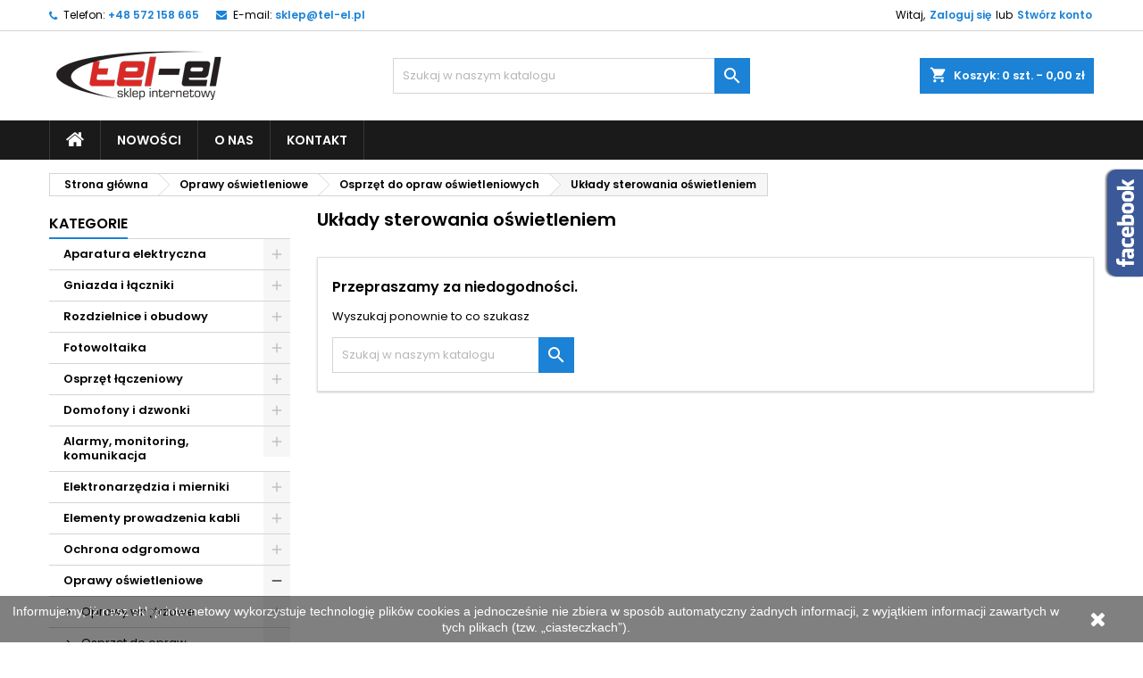

--- FILE ---
content_type: text/html; charset=utf-8
request_url: https://tel-el.pl/1133-uklady-sterowania-oswietleniem
body_size: 41506
content:
<!doctype html>
<html lang="pl">

  <head>
    
      
  <meta charset="utf-8">


  <meta http-equiv="x-ua-compatible" content="ie=edge">



  <title>Układy sterowania oświetleniem</title>
  
    
  
  <meta name="description" content="">
  <meta name="keywords" content="">
        <link rel="canonical" href="https://tel-el.pl/1133-uklady-sterowania-oswietleniem">
  
  
        




  <meta name="viewport" content="width=device-width, initial-scale=1">



  <link rel="icon" type="image/vnd.microsoft.icon" href="https://tel-el.pl/img/favicon.ico?1608724642">
  <link rel="shortcut icon" type="image/x-icon" href="https://tel-el.pl/img/favicon.ico?1608724642">



  
<link rel="font" rel="preload" as="font" type="font/woff2" crossorigin href="https://tel-el.pl/themes/AngarTheme/assets/css/fonts/material_icons.woff2"/>
<link rel="font" rel="preload" as="font" type="font/woff2" crossorigin href="https://tel-el.pl/themes/AngarTheme/assets/css/fonts/fontawesome-webfont.woff2?v=4.7.0"/>

  <link rel="stylesheet" rel="preload" as="style" href="https://tel-el.pl/themes/AngarTheme/assets/cache/theme-c740ad82.css" media="all" />


  <link rel="stylesheet" href="https://tel-el.pl/themes/AngarTheme/assets/cache/theme-c740ad82.css" type="text/css" media="all">


<link rel="stylesheet" rel="preload" as="style" href="https://fonts.googleapis.com/css?family=Poppins:400,600&amp;subset=latin,latin-ext&display=block" type="text/css" media="all" />


  

  <script type="text/javascript">
        var pdaskaboutproductpricepro_address_error = "Prosimy wpisa\u0107 adres";
        var pdaskaboutproductpricepro_ajax_link = "https:\/\/tel-el.pl\/module\/pdaskaboutproductpricepro\/ajax";
        var pdaskaboutproductpricepro_city_error = "Prosimy wpisa\u0107 nazw\u0119 miejscowo\u015bci";
        var pdaskaboutproductpricepro_commpany_error = "Prosimy wpisa\u0107 nazw\u0119 firmy";
        var pdaskaboutproductpricepro_email_error = "Prosimy wpisa\u0107  poprawny adres e-mail";
        var pdaskaboutproductpricepro_firstname_error = "Prosimy wpisa\u0107 imi\u0119";
        var pdaskaboutproductpricepro_lastname_error = "Prosimy wpisa\u0107 nazwisko";
        var pdaskaboutproductpricepro_mobile_phone_error = "Prosimy wpisa\u0107 numer telefonu kom\u00f3rkowego";
        var pdaskaboutproductpricepro_phone_error = "Prosimy wpisa\u0107 numer telefonu";
        var pdaskaboutproductpricepro_postcode_error = "Prosimy wpisa\u0107 kod pocztowy";
        var pdaskaboutproductpricepro_privacy_policy_error = "Prosimy zaakceptowa\u0107 polityk\u0119 prywatno\u015b\u0107i";
        var pdaskaboutproductpricepro_question_error = "Prosimy wpisa\u0107 tre\u015b\u0107 pytania";
        var pdaskaboutproductpricepro_secure_key = "5e34f57d4a7fb6c610ddf7de40aef49f";
        var pdaskaboutproductpricepro_select_combination_error = "Wybierz kombinacj\u0119 (wariant) produktu, kt\u00f3ra Ci\u0119 interesuje";
        var pdaskaboutproductpricepro_send_nok = "Tw\u00f3j e-mail z zapytaniem nie zosta\u0142 wys\u0142any";
        var pdaskaboutproductpricepro_send_ok = "Tw\u00f3j e-mail z zapytaniem o cene zosta\u0142 wys\u0142any.";
        var pdaskaboutproductpricepro_send_title = "Zapyta o cene produktu";
        var pdaskaboutproductpricepro_sucsess_message = "E-mail zosta\u0142 wys\u0142any";
        var pdaskaboutproductpricepro_vat_error = "Prosimy wpisa\u0107 numer nip";
        var prestashop = {"cart":{"products":[],"totals":{"total":{"type":"total","label":"Razem","amount":0,"value":"0,00\u00a0z\u0142"},"total_including_tax":{"type":"total","label":"Suma (brutto)","amount":0,"value":"0,00\u00a0z\u0142"},"total_excluding_tax":{"type":"total","label":"Suma (netto)","amount":0,"value":"0,00\u00a0z\u0142"}},"subtotals":{"products":{"type":"products","label":"Produkty","amount":0,"value":"0,00\u00a0z\u0142"},"discounts":null,"shipping":{"type":"shipping","label":"Wysy\u0142ka","amount":0,"value":""},"tax":null},"products_count":0,"summary_string":"0 sztuk","vouchers":{"allowed":0,"added":[]},"discounts":[],"minimalPurchase":0,"minimalPurchaseRequired":""},"currency":{"id":1,"name":"Z\u0142oty polski","iso_code":"PLN","iso_code_num":"985","sign":"z\u0142"},"customer":{"lastname":null,"firstname":null,"email":null,"birthday":null,"newsletter":null,"newsletter_date_add":null,"optin":null,"website":null,"company":null,"siret":null,"ape":null,"is_logged":false,"gender":{"type":null,"name":null},"addresses":[]},"language":{"name":"Polski (Polish)","iso_code":"pl","locale":"pl-PL","language_code":"pl","is_rtl":"0","date_format_lite":"Y-m-d","date_format_full":"Y-m-d H:i:s","id":1},"page":{"title":"","canonical":"https:\/\/tel-el.pl\/1133-uklady-sterowania-oswietleniem","meta":{"title":"Uk\u0142ady sterowania o\u015bwietleniem","description":"","keywords":"","robots":"index"},"page_name":"category","body_classes":{"lang-pl":true,"lang-rtl":false,"country-PL":true,"currency-PLN":true,"layout-left-column":true,"page-category":true,"tax-display-enabled":true,"category-id-1133":true,"category-Uk\u0142ady sterowania o\u015bwietleniem":true,"category-id-parent-95":true,"category-depth-level-4":true},"admin_notifications":[]},"shop":{"name":"TEL-EL Sklep elektryczny - Dobrodzie\u0144","logo":"https:\/\/tel-el.pl\/img\/tel-el-sklep-elektryczny-dobrodzien-logo-1608724594.jpg","stores_icon":"https:\/\/tel-el.pl\/img\/logo_stores.png","favicon":"https:\/\/tel-el.pl\/img\/favicon.ico"},"urls":{"base_url":"https:\/\/tel-el.pl\/","current_url":"https:\/\/tel-el.pl\/1133-uklady-sterowania-oswietleniem","shop_domain_url":"https:\/\/tel-el.pl","img_ps_url":"https:\/\/tel-el.pl\/img\/","img_cat_url":"https:\/\/tel-el.pl\/img\/c\/","img_lang_url":"https:\/\/tel-el.pl\/img\/l\/","img_prod_url":"https:\/\/tel-el.pl\/img\/p\/","img_manu_url":"https:\/\/tel-el.pl\/img\/m\/","img_sup_url":"https:\/\/tel-el.pl\/img\/su\/","img_ship_url":"https:\/\/tel-el.pl\/img\/s\/","img_store_url":"https:\/\/tel-el.pl\/img\/st\/","img_col_url":"https:\/\/tel-el.pl\/img\/co\/","img_url":"https:\/\/tel-el.pl\/themes\/AngarTheme\/assets\/img\/","css_url":"https:\/\/tel-el.pl\/themes\/AngarTheme\/assets\/css\/","js_url":"https:\/\/tel-el.pl\/themes\/AngarTheme\/assets\/js\/","pic_url":"https:\/\/tel-el.pl\/upload\/","pages":{"address":"https:\/\/tel-el.pl\/adres","addresses":"https:\/\/tel-el.pl\/adresy","authentication":"https:\/\/tel-el.pl\/logowanie","cart":"https:\/\/tel-el.pl\/koszyk","category":"https:\/\/tel-el.pl\/index.php?controller=category","cms":"https:\/\/tel-el.pl\/index.php?controller=cms","contact":"https:\/\/tel-el.pl\/kontakt","discount":"https:\/\/tel-el.pl\/rabaty","guest_tracking":"https:\/\/tel-el.pl\/sledzenie-zamowien-gosci","history":"https:\/\/tel-el.pl\/historia-zamowien","identity":"https:\/\/tel-el.pl\/dane-osobiste","index":"https:\/\/tel-el.pl\/","my_account":"https:\/\/tel-el.pl\/moje-konto","order_confirmation":"https:\/\/tel-el.pl\/potwierdzenie-zamowienia","order_detail":"https:\/\/tel-el.pl\/index.php?controller=order-detail","order_follow":"https:\/\/tel-el.pl\/sledzenie-zamowienia","order":"https:\/\/tel-el.pl\/zam\u00f3wienie","order_return":"https:\/\/tel-el.pl\/index.php?controller=order-return","order_slip":"https:\/\/tel-el.pl\/potwierdzenie-zwrotu","pagenotfound":"https:\/\/tel-el.pl\/nie-znaleziono-strony","password":"https:\/\/tel-el.pl\/odzyskiwanie-hasla","pdf_invoice":"https:\/\/tel-el.pl\/index.php?controller=pdf-invoice","pdf_order_return":"https:\/\/tel-el.pl\/index.php?controller=pdf-order-return","pdf_order_slip":"https:\/\/tel-el.pl\/index.php?controller=pdf-order-slip","prices_drop":"https:\/\/tel-el.pl\/promocje","product":"https:\/\/tel-el.pl\/index.php?controller=product","search":"https:\/\/tel-el.pl\/szukaj","sitemap":"https:\/\/tel-el.pl\/Mapa strony","stores":"https:\/\/tel-el.pl\/nasze-sklepy","supplier":"https:\/\/tel-el.pl\/dostawcy","register":"https:\/\/tel-el.pl\/logowanie?create_account=1","order_login":"https:\/\/tel-el.pl\/zam\u00f3wienie?login=1"},"alternative_langs":[],"theme_assets":"\/themes\/AngarTheme\/assets\/","actions":{"logout":"https:\/\/tel-el.pl\/?mylogout="},"no_picture_image":{"bySize":{"small_default":{"url":"https:\/\/tel-el.pl\/img\/p\/pl-default-small_default.jpg","width":98,"height":98},"cart_default":{"url":"https:\/\/tel-el.pl\/img\/p\/pl-default-cart_default.jpg","width":125,"height":125},"home_default":{"url":"https:\/\/tel-el.pl\/img\/p\/pl-default-home_default.jpg","width":259,"height":259},"medium_default":{"url":"https:\/\/tel-el.pl\/img\/p\/pl-default-medium_default.jpg","width":452,"height":452},"large_default":{"url":"https:\/\/tel-el.pl\/img\/p\/pl-default-large_default.jpg","width":800,"height":800}},"small":{"url":"https:\/\/tel-el.pl\/img\/p\/pl-default-small_default.jpg","width":98,"height":98},"medium":{"url":"https:\/\/tel-el.pl\/img\/p\/pl-default-home_default.jpg","width":259,"height":259},"large":{"url":"https:\/\/tel-el.pl\/img\/p\/pl-default-large_default.jpg","width":800,"height":800},"legend":""}},"configuration":{"display_taxes_label":true,"display_prices_tax_incl":true,"is_catalog":false,"show_prices":true,"opt_in":{"partner":true},"quantity_discount":{"type":"discount","label":"Rabat"},"voucher_enabled":0,"return_enabled":1},"field_required":[],"breadcrumb":{"links":[{"title":"Strona g\u0142\u00f3wna","url":"https:\/\/tel-el.pl\/"},{"title":"Oprawy o\u015bwietleniowe","url":"https:\/\/tel-el.pl\/87-oprawy-oswietleniowe"},{"title":"Osprz\u0119t do opraw o\u015bwietleniowych","url":"https:\/\/tel-el.pl\/95-osprzet-do-opraw-oswietleniowych"},{"title":"Uk\u0142ady sterowania o\u015bwietleniem","url":"https:\/\/tel-el.pl\/1133-uklady-sterowania-oswietleniem"}],"count":4},"link":{"protocol_link":"https:\/\/","protocol_content":"https:\/\/"},"time":1768730109,"static_token":"aeeebdb857e88c53931a20329b31d83d","token":"5b8ca83d25da4d342b3c583d69981920","debug":false};
        var psemailsubscription_subscription = "https:\/\/tel-el.pl\/module\/ps_emailsubscription\/subscription";
        var psr_icon_color = "#F19D76";
      </script>



  <!-- emarketing start -->




<!-- emarketing end -->
<style type="text/css">
body {
background-color: #ffffff;
font-family: "Poppins", Arial, Helvetica, sans-serif;
}

.products .product-miniature .product-title {
height: 32px;
}

.products .product-miniature .product-title a {
font-size: 14px;
line-height: 16px;
}

#content-wrapper .products .product-miniature .product-desc {
height: 36px;
}

@media (min-width: 991px) {
#home_categories ul li .cat-container {
min-height: 358px;
}
}

@media (min-width: 768px) {
#_desktop_logo {
padding-top: 22px;
padding-bottom: 0px;
}
}

nav.header-nav {
background: #ffffff;
}

nav.header-nav,
.header_sep2 #contact-link span.shop-phone,
.header_sep2 #contact-link span.shop-phone.shop-tel,
.header_sep2 #contact-link span.shop-phone:last-child,
.header_sep2 .lang_currency_top,
.header_sep2 .lang_currency_top:last-child,
.header_sep2 #_desktop_currency_selector,
.header_sep2 #_desktop_language_selector,
.header_sep2 #_desktop_user_info {
border-color: #d6d4d4;
}

#contact-link,
#contact-link a,
.lang_currency_top span.lang_currency_text,
.lang_currency_top .dropdown i.expand-more,
nav.header-nav .user-info span,
nav.header-nav .user-info a.logout,
#languages-block-top div.current,
nav.header-nav a{
color: #000000;
}

#contact-link span.shop-phone strong,
#contact-link span.shop-phone strong a,
.lang_currency_top span.expand-more,
nav.header-nav .user-info a.account {
color: #1b82d6;
}

#contact-link span.shop-phone i {
color: #1b82d6;
}

.header-top {
background: #ffffff;
}

div#search_widget form button[type=submit] {
background: #1b82d6;
color: #ffffff;
}

div#search_widget form button[type=submit]:hover {
background: #1b82d6;
color: #ffffff;
}


#header div#_desktop_cart .blockcart .header {
background: #1b82d6;
}

#header div#_desktop_cart .blockcart .header a.cart_link {
color: #ffffff;
}


#homepage-slider .bx-wrapper .bx-pager.bx-default-pager a:hover,
#homepage-slider .bx-wrapper .bx-pager.bx-default-pager a.active{
background: #1b82d6;
}

div#rwd_menu {
background: #1b1a1b;
}

div#rwd_menu,
div#rwd_menu a {
color: #ffffff;
}

div#rwd_menu,
div#rwd_menu .rwd_menu_item,
div#rwd_menu .rwd_menu_item:first-child {
border-color: #363636;
}

div#rwd_menu .rwd_menu_item:hover,
div#rwd_menu .rwd_menu_item:focus,
div#rwd_menu .rwd_menu_item a:hover,
div#rwd_menu .rwd_menu_item a:focus {
color: #ffffff;
background: #1b82d6;
}

#mobile_top_menu_wrapper2 .top-menu li a:hover,
.rwd_menu_open ul.user_info li a:hover {
background: #1b82d6;
color: #ffffff;
}

#_desktop_top_menu{
background: #1b1a1b;
}

#_desktop_top_menu,
#_desktop_top_menu > ul > li,
.menu_sep1 #_desktop_top_menu > ul > li,
.menu_sep1 #_desktop_top_menu > ul > li:last-child,
.menu_sep2 #_desktop_top_menu,
.menu_sep2 #_desktop_top_menu > ul > li,
.menu_sep2 #_desktop_top_menu > ul > li:last-child,
.menu_sep3 #_desktop_top_menu,
.menu_sep4 #_desktop_top_menu,
.menu_sep5 #_desktop_top_menu,
.menu_sep6 #_desktop_top_menu {
border-color: #363636;
}

#_desktop_top_menu > ul > li > a {
color: #ffffff;
}

#_desktop_top_menu > ul > li:hover > a {
color: #ffffff;
background: #1b82d6;
}

.submenu1 #_desktop_top_menu .popover.sub-menu ul.top-menu li a:hover,
.submenu3 #_desktop_top_menu .popover.sub-menu ul.top-menu li a:hover,
.live_edit_0.submenu1 #_desktop_top_menu .popover.sub-menu ul.top-menu li:hover > a,
.live_edit_0.submenu3 #_desktop_top_menu .popover.sub-menu ul.top-menu li:hover > a {
background: #1b82d6;
color: #ffffff;
}


#home_categories .homecat_title span {
border-color: #1b82d6;
}

#home_categories ul li .homecat_name span {
background: #1b82d6;
}

#home_categories ul li a.view_more {
background: #1b82d6;
color: #ffffff;
border-color: #1b82d6;
}

#home_categories ul li a.view_more:hover {
background: #1b1a1b;
color: #ffffff;
border-color: #1b1a1b;
}

.columns .text-uppercase a,
.columns .text-uppercase span,
.columns div#_desktop_cart .cart_index_title a,
#home_man_product .catprod_title a span {
border-color: #1b82d6;
}

#index .tabs ul.nav-tabs li.nav-item a.active,
#index .tabs ul.nav-tabs li.nav-item a:hover,
.index_title a,
.index_title span {
border-color: #1b82d6;
}

a.product-flags-plist span.product-flag.new,
#home_cat_product a.product-flags-plist span.product-flag.new,
#product #content .product-flags li,
#product #content .product-flags .product-flag.new {
background: #1b82d6;
}

.products .product-miniature .product-title a,
#home_cat_product ul li .right-block .name_block a {
color: #000000;
}

.products .product-miniature span.price,
#home_cat_product ul li .product-price-and-shipping .price,
.ui-widget .search_right span.search_price,
body#view #main .wishlist-product-price {
color: #ff5722;
}

.button-container .add-to-cart:hover,
#subcart .cart-buttons .viewcart:hover,
body#view ul li.wishlist-products-item .wishlist-product-bottom .btn-primary:hover {
background: #282828;
color: #ffffff;
border-color: #282828;
}

.button-container .add-to-cart,
.button-container .add-to-cart:disabled,
#subcart .cart-buttons .viewcart,
body#view ul li.wishlist-products-item .wishlist-product-bottom .btn-primary {
background: #1b82d6;
color: #ffffff;
border-color: #1b82d6;
}

#home_cat_product .catprod_title span {
border-color: #1b82d6;
}

#home_man .man_title span {
border-color: #1b82d6;
}

div#angarinfo_block .icon_cms {
color: #1b82d6;
}

.footer-container {
background: #1b1a1b;
}

.footer-container,
.footer-container .h3,
.footer-container .links .title,
.row.social_footer {
border-color: #363636;
}

.footer-container .h3 span,
.footer-container .h3 a,
.footer-container .links .title span.h3,
.footer-container .links .title a.h3 {
border-color: #1b82d6;
}

.footer-container,
.footer-container .h3,
.footer-container .links .title .h3,
.footer-container a,
.footer-container li a,
.footer-container .links ul>li a {
color: #ffffff;
}

.block_newsletter .btn-newsletter {
background: #1b82d6;
color: #ffffff;
}

.block_newsletter .btn-newsletter:hover {
background: #1b82d6;
color: #ffffff;
}

.footer-container .bottom-footer {
background: #1b1a1b;
border-color: #363636;
color: #ffffff;
}

.product-prices .current-price span.price {
color: #ff5722;
}

.product-add-to-cart button.btn.add-to-cart:hover {
background: #282828;
color: #ffffff;
border-color: #282828;
}

.product-add-to-cart button.btn.add-to-cart,
.product-add-to-cart button.btn.add-to-cart:disabled {
background: #1b82d6;
color: #ffffff;
border-color: #1b82d6;
}

#product .tabs ul.nav-tabs li.nav-item a.active,
#product .tabs ul.nav-tabs li.nav-item a:hover,
#product .index_title span,
.page-product-heading span,
body #product-comments-list-header .comments-nb {
border-color: #1b82d6;
}

body .btn-primary:hover {
background: #3aa04c;
color: #ffffff;
border-color: #196f28;
}

body .btn-primary,
body .btn-primary.disabled,
body .btn-primary:disabled,
body .btn-primary.disabled:hover {
background: #43b754;
color: #ffffff;
border-color: #399a49;
}

body .btn-secondary:hover {
background: #eeeeee;
color: #000000;
border-color: #d8d8d8;
}

body .btn-secondary,
body .btn-secondary.disabled,
body .btn-secondary:disabled,
body .btn-secondary.disabled:hover {
background: #f6f6f6;
color: #000000;
border-color: #d8d8d8;
}

.form-control:focus, .input-group.focus {
border-color: #dbdbdb;
outline-color: #dbdbdb;
}

body .pagination .page-list .current a,
body .pagination .page-list a:hover,
body .pagination .page-list .current a.disabled,
body .pagination .page-list .current a.disabled:hover {
color: #1b82d6;
}

.page-my-account #content .links a:hover i {
color: #1b82d6;
}

#scroll_top {
background: #1b82d6;
color: #ffffff;
}

#scroll_top:hover,
#scroll_top:focus {
background: #1b1a1b;
color: #ffffff;
}

</style><script async src="https://www.googletagmanager.com/gtag/js?id=UA-28518252-11 "></script>
<script>
  window.dataLayer = window.dataLayer || [];
  function gtag(){dataLayer.push(arguments);}
  gtag('js', new Date());
  gtag(
    'config',
    'UA-28518252-11 ',
    {
      'debug_mode':false
      , 'anonymize_ip': true                }
  );
</script>





    
  </head>

  <body id="category" class="lang-pl country-pl currency-pln layout-left-column page-category tax-display-enabled category-id-1133 category-uklady-sterowania-oswietleniem category-id-parent-95 category-depth-level-4 live_edit_0  ps_176 ps_178
	no_bg #ffffff bg_attatchment_fixed bg_position_tl bg_repeat_xy bg_size_initial slider_position_column slider_controls_black banners_top2 banners_top_tablets2 banners_top_phones1 banners_bottom2 banners_bottom_tablets2 banners_bottom_phones1 submenu1 pl_1col_qty_5 pl_2col_qty_4 pl_3col_qty_3 pl_1col_qty_bigtablets_4 pl_2col_qty_bigtablets_3 pl_3col_qty_bigtablets_2 pl_1col_qty_tablets_3 pl_1col_qty_phones_1 home_tabs1 pl_border_type2 32 14 16 pl_button_icon_no pl_button_qty2 pl_desc_no pl_reviews_no pl_availability_no  hide_reference_no hide_reassurance_yes product_tabs1    menu_sep1 header_sep1 slider_boxed feat_cat_style2 feat_cat4 feat_cat_bigtablets2 feat_cat_tablets2 feat_cat_phones0 all_products_yes pl_colors_yes newsletter_info_yes stickycart_yes stickymenu_no homeicon_no pl_man_no product_hide_man_no  pl_ref_yes  mainfont_Poppins bg_white standard_carusele not_logged  ">

    
      
    

    <main>
      
              

      <header id="header">
        
          


  <div class="header-banner">
    
  </div>



  <nav class="header-nav">
    <div class="container">
      <div class="row">
          <div class="col-md-12 col-xs-12">
            <div id="_desktop_contact_link">
  <div id="contact-link">

			<span class="shop-phone contact_link">
			<a href="https://tel-el.pl/kontakt">Kontakt</a>
		</span>
	
			<span class="shop-phone shop-tel">
			<i class="fa fa-phone"></i>
			<span class="shop-phone_text">Telefon:</span>
			<strong><a href="tel: +48 572 158 665 "> +48 572 158 665 </a></strong>
		</span>
	
			<span class="shop-phone shop-email">
			<i class="fa fa-envelope"></i>
			<span class="shop-phone_text">E-mail:</span>
			<strong><a href="&#109;&#97;&#105;&#108;&#116;&#111;&#58;%73%6b%6c%65%70@%74%65%6c-%65%6c.%70%6c" >&#x73;&#x6b;&#x6c;&#x65;&#x70;&#x40;&#x74;&#x65;&#x6c;&#x2d;&#x65;&#x6c;&#x2e;&#x70;&#x6c;</a></strong>
		</span>
	

  </div>
</div>


            <div id="_desktop_user_info">
  <div class="user-info">


	<ul class="user_info hidden-md-up">

		
			<li><a href="https://tel-el.pl/moje-konto" title="Zaloguj się do swojego konta klienta" rel="nofollow">Zaloguj się</a></li>
			<li><a href="https://tel-el.pl/logowanie?create_account=1" title="Zaloguj się do swojego konta klienta" rel="nofollow">Stwórz konto</a></li>

		
	</ul>


	<div class="hidden-sm-down">
		<span class="welcome">Witaj,</span>
					<a class="account" href="https://tel-el.pl/moje-konto" title="Zaloguj się do swojego konta klienta" rel="nofollow">Zaloguj się</a>

			<span class="or">lub</span>

			<a class="account" href="https://tel-el.pl/logowanie?create_account=1" title="Zaloguj się do swojego konta klienta" rel="nofollow">Stwórz konto</a>
			</div>


  </div>
</div>
          </div>
      </div>
    </div>
  </nav>



  <div class="header-top">
    <div class="container">
	  <div class="row">
        <div class="col-md-4 hidden-sm-down2" id="_desktop_logo">
                            <a href="https://tel-el.pl/">
                  <img class="logo img-responsive" src="https://tel-el.pl/img/tel-el-sklep-elektryczny-dobrodzien-logo-1608724594.jpg" alt="TEL-EL Sklep elektryczny - Dobrodzień">
                </a>
                    </div>
		
<div id="_desktop_cart">

	<div class="cart_top">

		<div class="blockcart cart-preview inactive" data-refresh-url="//tel-el.pl/module/ps_shoppingcart/ajax">
			<div class="header">
			
				<div class="cart_index_title">
					<a class="cart_link" rel="nofollow" href="//tel-el.pl/koszyk?action=show">
						<i class="material-icons shopping-cart">shopping_cart</i>
						<span class="hidden-sm-down cart_title">Koszyk:</span>
						<span class="cart-products-count">
							0<span> szt. - 0,00 zł</span>
						</span>
					</a>
				</div>


				<div id="subcart">

					<ul class="cart_products">

											<li>W koszyku nie ma jeszcze produktów</li>
					
										</ul>

					<ul class="cart-subtotals">

				
						<li>
							<span class="text">Wysyłka</span>
							<span class="value"></span>
							<span class="clearfix"></span>
						</li>

						<li>
							<span class="text">Razem</span>
							<span class="value">0,00 zł</span>
							<span class="clearfix"></span>
						</li>

					</ul>

					<div class="cart-buttons">
						<a class="btn btn-primary viewcart" href="//tel-el.pl/koszyk?action=show">Realizuj zamówienie <i class="material-icons">&#xE315;</i></a>
											</div>

				</div>

			</div>
		</div>

	</div>

</div>


<!-- Block search module TOP -->
<div id="_desktop_search_widget" class="col-lg-4 col-md-4 col-sm-12 search-widget hidden-sm-down ">
	<div id="search_widget" data-search-controller-url="//tel-el.pl/szukaj">
		<form method="get" action="//tel-el.pl/szukaj">
			<input type="hidden" name="controller" value="search">
			<input type="text" name="s" value="" placeholder="Szukaj w naszym katalogu" aria-label="Szukaj">
			<button type="submit">
				<i class="material-icons search">&#xE8B6;</i>
				<span class="hidden-xl-down">Szukaj</span>
			</button>
		</form>
	</div>
</div>
<!-- /Block search module TOP -->

		<div class="clearfix"></div>
	  </div>
    </div>

	<div id="rwd_menu" class="hidden-md-up">
		<div class="container">
			<div id="menu-icon2" class="rwd_menu_item"><i class="material-icons d-inline">&#xE5D2;</i></div>
			<div id="search-icon" class="rwd_menu_item"><i class="material-icons search">&#xE8B6;</i></div>
			<div id="user-icon" class="rwd_menu_item"><i class="material-icons logged">&#xE7FF;</i></div>
			<div id="_mobile_cart" class="rwd_menu_item"></div>
		</div>
		<div class="clearfix"></div>
	</div>

	<div class="container">
		<div id="mobile_top_menu_wrapper2" class="rwd_menu_open hidden-md-up" style="display:none;">
			<div class="js-top-menu mobile" id="_mobile_top_menu"></div>
		</div>

		<div id="mobile_search_wrapper" class="rwd_menu_open hidden-md-up" style="display:none;">
			<div id="_mobile_search_widget"></div>
		</div>

		<div id="mobile_user_wrapper" class="rwd_menu_open hidden-md-up" style="display:none;">
			<div id="_mobile_user_info"></div>
		</div>
	</div>
  </div>
  

<div class="menu js-top-menu position-static hidden-sm-down" id="_desktop_top_menu">
    

      <ul class="top-menu container" id="top-menu" data-depth="0">

					<li class="home_icon"><a href="https://tel-el.pl/"><i class="icon-home"></i><span>Strona główna</span></a></li>
		
	    
							<li class="link" id="lnk-nowosci">
								  <a
					class="dropdown-item"
					href="/nowe-produkty" data-depth="0"
									  >
										Nowości
				  </a>
				  				</li>
							<li class="cms-page" id="cms-page-4">
								  <a
					class="dropdown-item"
					href="https://tel-el.pl/content/4-o-nas" data-depth="0"
									  >
										O nas
				  </a>
				  				</li>
							<li class="link" id="lnk-kontakt">
								  <a
					class="dropdown-item"
					href="/kontakt" data-depth="0"
									  >
										Kontakt
				  </a>
				  				</li>
			
		
      </ul>


    <div class="clearfix"></div>
</div>


        
      </header>

      
        
<aside id="notifications">
  <div class="container">
    
    
    
      </div>
</aside>
      

      
            
      <section id="wrapper">
        
        <div class="container">
			
			
			<div class="row">
			  			  
				<nav data-depth="4" class="breadcrumb hidden-sm-down">
  <ol itemscope itemtype="http://schema.org/BreadcrumbList">
          
        <li itemprop="itemListElement" itemscope itemtype="http://schema.org/ListItem">
          <a itemprop="item" href="https://tel-el.pl/">
            <span itemprop="name">Strona główna</span>
          </a>
          <meta itemprop="position" content="1">
        </li>
      
          
        <li itemprop="itemListElement" itemscope itemtype="http://schema.org/ListItem">
          <a itemprop="item" href="https://tel-el.pl/87-oprawy-oswietleniowe">
            <span itemprop="name">Oprawy oświetleniowe</span>
          </a>
          <meta itemprop="position" content="2">
        </li>
      
          
        <li itemprop="itemListElement" itemscope itemtype="http://schema.org/ListItem">
          <a itemprop="item" href="https://tel-el.pl/95-osprzet-do-opraw-oswietleniowych">
            <span itemprop="name">Osprzęt do opraw oświetleniowych</span>
          </a>
          <meta itemprop="position" content="3">
        </li>
      
          
        <li itemprop="itemListElement" itemscope itemtype="http://schema.org/ListItem">
          <a itemprop="item" href="https://tel-el.pl/1133-uklady-sterowania-oswietleniem">
            <span itemprop="name">Układy sterowania oświetleniem</span>
          </a>
          <meta itemprop="position" content="4">
        </li>
      
      </ol>
</nav>
			  
			  
			  
				<div id="left-column" class="columns col-xs-12 col-sm-4 col-md-3">
				  				  



<div class="block-categories block">
		<div class="h6 text-uppercase facet-label">
		<a href="https://tel-el.pl/2-kategorie" title="Kategorie">Kategorie</a>
	</div>

    <div class="block_content">
		<ul class="tree dhtml">
			
  <li id="cat_id_2723"><a href="https://tel-el.pl/2723-aparatura-elektryczna" >Aparatura elektryczna</a><ul>
  <li id="cat_id_2724"><a href="https://tel-el.pl/2724-wylaczniki-rozlaczniki" >Wyłączniki, rozłączniki</a><ul>
  <li id="cat_id_2725"><a href="https://tel-el.pl/2725-wylaczniki-mocy" >Wyłączniki mocy</a></li><li id="cat_id_2729"><a href="https://tel-el.pl/2729-przelaczniki-i-laczniki-krzywkowe" >Przełączniki i łączniki krzywkowe</a></li><li id="cat_id_2737"><a href="https://tel-el.pl/2737-walki-do-przedluzenia-napedu-drzwiowego" >Wałki do przedłużenia napędu drzwiowego</a></li><li id="cat_id_2760"><a href="https://tel-el.pl/2760-wyzwalacze-wzrostowe" >Wyzwalacze wzrostowe</a></li><li id="cat_id_2765"><a href="https://tel-el.pl/2765-rozlaczniki-izolacyjne" >Rozłączniki izolacyjne</a></li><li id="cat_id_2789"><a href="https://tel-el.pl/2789-zaciski-przedluzenia-szyny-i-okablowanie" >Zaciski, przedłużenia, szyny i okablowanie</a></li><li id="cat_id_2849"><a href="https://tel-el.pl/2849-blokady-mechaniczne" >Blokady mechaniczne</a></li><li id="cat_id_2850"><a href="https://tel-el.pl/2850-bloki-wyzwalaczy-wylacznikow-mocy" >Bloki wyzwalaczy wyłączników mocy</a></li><li id="cat_id_2851"><a href="https://tel-el.pl/2851-wyzwalacze-podnapieciowe" >Wyzwalacze podnapięciowe</a></li><li id="cat_id_2872"><a href="https://tel-el.pl/2872-oslony-zaciskow-i-przegrody" >Osłony zacisków i przegrody</a></li><li id="cat_id_2877"><a href="https://tel-el.pl/2877-styki-pomocnicze" >Styki pomocnicze</a></li><li id="cat_id_2881"><a href="https://tel-el.pl/2881-napedy-drzwiowe" >Napędy drzwiowe</a></li><li id="cat_id_2898"><a href="https://tel-el.pl/2898-rozlaczniki-mocy" >Rozłączniki mocy</a></li><li id="cat_id_2933"><a href="https://tel-el.pl/2933-napedy-bezposrednie" >Napędy bezpośrednie</a></li><li id="cat_id_2953"><a href="https://tel-el.pl/2953-napedy-zdalne-do-wylacznikow-i-rozlacznikow-mocy" >Napędy zdalne do wyłączników i rozłączników mocy</a></li><li id="cat_id_2973"><a href="https://tel-el.pl/2973-pozostale-akcesoria" >Pozostałe akcesoria</a></li><li id="cat_id_3170"><a href="https://tel-el.pl/3170-obudowy-do-lacznikow-i-rozlacznikow" >Obudowy do łączników i rozłączników</a></li><li id="cat_id_3278"><a href="https://tel-el.pl/3278-bloki-czlonow-roznicowopradowych" >Bloki członów różnicowoprądowych</a></li><li id="cat_id_4637"><a href="https://tel-el.pl/4637-odlacznik" >Odłącznik</a></li></ul></li><li id="cat_id_2726"><a href="https://tel-el.pl/2726-sterownie-i-zabezpieczenie-silnikow-elektrycznych" >Sterownie i zabezpieczenie silników elektrycznych</a><ul>
  <li id="cat_id_2727"><a href="https://tel-el.pl/2727-styki-pomocnicze-ze-zwloka-czasowa" >Styki pomocnicze ze zwłoką czasową</a></li><li id="cat_id_2742"><a href="https://tel-el.pl/2742-pozostale-akcesoria" >Pozostałe akcesoria</a></li><li id="cat_id_2752"><a href="https://tel-el.pl/2752-styczniki-mocy-ac" >Styczniki mocy AC</a></li><li id="cat_id_2767"><a href="https://tel-el.pl/2767-wylaczniki-silnikowe" >Wyłączniki silnikowe</a></li><li id="cat_id_2768"><a href="https://tel-el.pl/2768-wylaczniki-silnikowe" >Wyłączniki silnikowe</a></li><li id="cat_id_2800"><a href="https://tel-el.pl/2800-przekazniki-przeciazeniowe" >Przekaźniki przeciążeniowe</a></li><li id="cat_id_2834"><a href="https://tel-el.pl/2834-wyzwalacze-wzrostowe" >Wyzwalacze wzrostowe</a></li><li id="cat_id_2857"><a href="https://tel-el.pl/2857-szyny-laczeniowe-do-wylacznikow-silnikowych" >Szyny łączeniowe do wyłączników silnikowych</a></li><li id="cat_id_2880"><a href="https://tel-el.pl/2880-cewki-do-stycznikow" >Cewki do styczników</a></li><li id="cat_id_2882"><a href="https://tel-el.pl/2882-styczniki-pomocnicze" >Styczniki pomocnicze</a></li><li id="cat_id_2894"><a href="https://tel-el.pl/2894-styczniki-nawrotne" >Styczniki nawrotne</a></li><li id="cat_id_2906"><a href="https://tel-el.pl/2906-uklady-tlumiace" >Układy tłumiące</a></li><li id="cat_id_2913"><a href="https://tel-el.pl/2913-styki-pomocnicze" >Styki pomocnicze</a></li><li id="cat_id_2921"><a href="https://tel-el.pl/2921-blokady-mechaniczne-i-okablowanie-do-stycznikow" >Blokady mechaniczne i okablowanie do styczników</a></li><li id="cat_id_3023"><a href="https://tel-el.pl/3023-obudowy-do-wylacznikow-silnikowych" >Obudowy do wyłączników silnikowych</a></li><li id="cat_id_3137"><a href="https://tel-el.pl/3137-elektroniczne-urzadzenia-do-zabezpieczenia-silnikow" >Elektroniczne urządzenia do zabezpieczenia silników</a></li><li id="cat_id_3231"><a href="https://tel-el.pl/3231-bloki-wyzwalaczy-wylacznikow-silnikowych" >Bloki wyzwalaczy wyłączników silnikowych</a></li><li id="cat_id_3345"><a href="https://tel-el.pl/3345-styczniki-mocy-dc" >Styczniki mocy DC</a></li><li id="cat_id_3368"><a href="https://tel-el.pl/3368-wyzwalacze-podnapieciowe" >Wyzwalacze podnapięciowe</a></li><li id="cat_id_3400"><a href="https://tel-el.pl/3400-napedy-elektryczne" >Napędy elektryczne</a></li><li id="cat_id_4315"><a href="https://tel-el.pl/4315-kondensatory-silnikowe" >Kondensatory silnikowe</a></li></ul></li><li id="cat_id_2731"><a href="https://tel-el.pl/2731-elementy-sterowania-i-sygnalizacji" >Elementy sterowania i sygnalizacji</a><ul>
  <li id="cat_id_2732"><a href="https://tel-el.pl/2732-kasety-sterownicze" >Kasety sterownicze</a></li><li id="cat_id_2743"><a href="https://tel-el.pl/2743-tabliczki-i-szyldy-opisowe" >Tabliczki i szyldy opisowe</a></li><li id="cat_id_2747"><a href="https://tel-el.pl/2747-napedy-przyciskow-grzybkowych" >Napędy przycisków grzybkowych</a></li><li id="cat_id_2751"><a href="https://tel-el.pl/2751-przyciski-grzybkowe-bezpieczenstwa" >Przyciski grzybkowe bezpieczeństwa</a></li><li id="cat_id_2766"><a href="https://tel-el.pl/2766-lampki-sygnalizacyjne-kompletne" >Lampki sygnalizacyjne, kompletne</a></li><li id="cat_id_2774"><a href="https://tel-el.pl/2774-elementy-do-kolumn-sygnalizacyjnych" >Elementy do kolumn sygnalizacyjnych</a></li><li id="cat_id_2788"><a href="https://tel-el.pl/2788-przyciski-sterownicze-kompletne" >Przyciski sterownicze, kompletne</a></li><li id="cat_id_2794"><a href="https://tel-el.pl/2794-styki-pomocnicze" >Styki pomocnicze</a></li><li id="cat_id_2801"><a href="https://tel-el.pl/2801-obudowy-do-kaset-sterowniczych" >Obudowy do kaset sterowniczych</a></li><li id="cat_id_2803"><a href="https://tel-el.pl/2803-wylaczniki-nozne" >Wyłączniki nożne</a></li><li id="cat_id_2805"><a href="https://tel-el.pl/2805-pozostale-akcesoria" >Pozostałe akcesoria</a></li><li id="cat_id_2816"><a href="https://tel-el.pl/2816-napedy-przelacznikow-obrotowych" >Napędy przełączników obrotowych</a></li><li id="cat_id_2823"><a href="https://tel-el.pl/2823-napedy-przyciskow-sterowniczych" >Napędy przycisków sterowniczych</a></li><li id="cat_id_2853"><a href="https://tel-el.pl/2853-przelaczniki-sterownicze-joysticki" >Przełączniki sterownicze, joysticki</a></li><li id="cat_id_2856"><a href="https://tel-el.pl/2856-bloki-lampek-sygnalizacyjnych" >Bloki lampek sygnalizacyjnych</a></li><li id="cat_id_2863"><a href="https://tel-el.pl/2863-kolumny-sygnalizacyjne" >Kolumny sygnalizacyjne</a></li><li id="cat_id_2914"><a href="https://tel-el.pl/2914-glowki-lampek-sygnalizacyjnych" >Główki lampek sygnalizacyjnych</a></li><li id="cat_id_2927"><a href="https://tel-el.pl/2927-przelaczniki-obrotowe-kompletne" >Przełączniki obrotowe, kompletne</a></li><li id="cat_id_2966"><a href="https://tel-el.pl/2966-soczewki-lampek-i-wkladki-przyciskow" >Soczewki lampek i wkładki przycisków</a></li><li id="cat_id_2967"><a href="https://tel-el.pl/2967-potencjometry" >Potencjometry</a></li><li id="cat_id_2976"><a href="https://tel-el.pl/2976-kasety-suwnicowe" >Kasety suwnicowe</a></li><li id="cat_id_2978"><a href="https://tel-el.pl/2978-podstawa-montazowa-stykow-i-lampek" >Podstawa montażowa styków i lampek</a></li><li id="cat_id_2996"><a href="https://tel-el.pl/2996-pulpity-sterowania-dwurecznego" >Pulpity sterowania dwuręcznego</a></li><li id="cat_id_3210"><a href="https://tel-el.pl/3210-buczki" >Buczki</a></li><li id="cat_id_3422"><a href="https://tel-el.pl/3422-gniazda-usb-i-rj" >Gniazda USB i RJ</a></li><li id="cat_id_3554"><a href="https://tel-el.pl/3554-przyciski-noznereczne-kompletne" >Przyciski nożne/ręczne, kompletne</a></li></ul></li><li id="cat_id_2733"><a href="https://tel-el.pl/2733-rozlaczniki-i-podstawy-bezpiecznikowe" >Rozłączniki i podstawy bezpiecznikowe</a><ul>
  <li id="cat_id_2734"><a href="https://tel-el.pl/2734-wkladki-bezpiecznikowe-nh" >Wkładki bezpiecznikowe NH</a></li><li id="cat_id_2748"><a href="https://tel-el.pl/2748-wkladki-bezpiecznikowe-d" >Wkładki bezpiecznikowe D</a></li><li id="cat_id_2779"><a href="https://tel-el.pl/2779-wkladki-bezpiecznikowe-sn" >Wkładki bezpiecznikowe SN</a></li><li id="cat_id_2797"><a href="https://tel-el.pl/2797-rozlaczniki-bezpiecznikowe-nh" >Rozłączniki bezpiecznikowe NH</a></li><li id="cat_id_2876"><a href="https://tel-el.pl/2876-wkladki-bezpiecznikowe-d0" >Wkładki bezpiecznikowe D0</a></li><li id="cat_id_2916"><a href="https://tel-el.pl/2916-zaciski-przylaczeniowe-do-podstaw-i-rozlacznikow-nh" >Zaciski przyłączeniowe do podstaw i rozłączników NH</a></li><li id="cat_id_2925"><a href="https://tel-el.pl/2925-wstawki-kalibrowe-d0" >Wstawki kalibrowe D0</a></li><li id="cat_id_2931"><a href="https://tel-el.pl/2931-podstawy-bezpiecznikowe-nh" >Podstawy bezpiecznikowe NH</a></li><li id="cat_id_2957"><a href="https://tel-el.pl/2957-gniazda-bezpiecznikowe-d" >Gniazda bezpiecznikowe D</a></li><li id="cat_id_2987"><a href="https://tel-el.pl/2987-rozlaczniki-bezpiecznikowe-listwowe-nh" >Rozłączniki bezpiecznikowe listwowe NH</a></li><li id="cat_id_2997"><a href="https://tel-el.pl/2997-gniazda-bezpiecznikowe-d0" >Gniazda bezpiecznikowe D0</a></li><li id="cat_id_3108"><a href="https://tel-el.pl/3108-glowki-bezpiecznikowe-d" >Główki bezpiecznikowe D</a></li><li id="cat_id_3120"><a href="https://tel-el.pl/3120-pozostale-akcesoria" >Pozostałe akcesoria</a></li><li id="cat_id_3315"><a href="https://tel-el.pl/3315-bezpieczniki-automatyczne-wkrecane-d" >Bezpieczniki automatyczne wkręcane D</a></li><li id="cat_id_3355"><a href="https://tel-el.pl/3355-glowki-bezpiecznikowe-d0" >Główki bezpiecznikowe D0</a></li><li id="cat_id_3413"><a href="https://tel-el.pl/3413-zwieracz-nh" >Zwieracz NH</a></li><li id="cat_id_3642"><a href="https://tel-el.pl/3642-wstawki-kalibrowe-d" >Wstawki kalibrowe D</a></li></ul></li><li id="cat_id_2739"><a href="https://tel-el.pl/2739-przekazniki" >Przekaźniki</a><ul>
  <li id="cat_id_2740"><a href="https://tel-el.pl/2740-przekazniki-polprzewodnikowe" >Przekaźniki półprzewodnikowe</a></li><li id="cat_id_2783"><a href="https://tel-el.pl/2783-przekaznik-kontroli-pradu" >Przekaźnik kontroli prądu</a></li><li id="cat_id_2822"><a href="https://tel-el.pl/2822-gniazda-do-przekaznikow" >Gniazda do przekaźników</a></li><li id="cat_id_2839"><a href="https://tel-el.pl/2839-przekazniki-czasowe" >Przekaźniki czasowe</a></li><li id="cat_id_2852"><a href="https://tel-el.pl/2852-przekaznik-kontroli-napiecia" >Przekaźnik kontroli napięcia</a></li><li id="cat_id_2878"><a href="https://tel-el.pl/2878-przekazniki-przemyslowe" >Przekaźniki przemysłowe</a></li><li id="cat_id_2887"><a href="https://tel-el.pl/2887-pozostale-akcesoria" >Pozostałe akcesoria</a></li><li id="cat_id_2891"><a href="https://tel-el.pl/2891-obejmy-i-wyrzutnie-do-gniazd-przekaznikowych" >Obejmy i wyrzutnie do gniazd przekaźnikowych</a></li><li id="cat_id_2895"><a href="https://tel-el.pl/2895-przekaznik-kontroli-temperatury-silnika" >Przekaźnik kontroli temperatury silnika</a></li><li id="cat_id_2897"><a href="https://tel-el.pl/2897-moduly-ochronne-do-przekaznikow" >Moduły ochronne do przekaźników</a></li><li id="cat_id_2903"><a href="https://tel-el.pl/2903-przekazniki-miniaturowe" >Przekaźniki miniaturowe</a></li><li id="cat_id_2915"><a href="https://tel-el.pl/2915-przekazniki-interfejsowe" >Przekaźniki interfejsowe</a></li><li id="cat_id_2958"><a href="https://tel-el.pl/2958-przekaznik-kontroli-poziomu-cieczy" >Przekaźnik kontroli poziomu cieczy</a></li><li id="cat_id_3006"><a href="https://tel-el.pl/3006-przekaznik-kontroli-faz" >Przekaźnik kontroli faz</a></li><li id="cat_id_3017"><a href="https://tel-el.pl/3017-przekazniki-bezpieczenstwa" >Przekaźniki bezpieczeństwa</a></li><li id="cat_id_3084"><a href="https://tel-el.pl/3084-przekaznik-kontroli-pradu-roznicowego" >Przekaźnik kontroli prądu różnicowego</a></li><li id="cat_id_3189"><a href="https://tel-el.pl/3189-przekaznik-kontroli-izolacji-i-uziemienia" >Przekaźnik kontroli izolacji i uziemienia</a></li><li id="cat_id_3253"><a href="https://tel-el.pl/3253-mostki-grzebieniowe-do-przekaznikow" >Mostki grzebieniowe do przekaźników</a></li><li id="cat_id_4891"><a href="https://tel-el.pl/4891-przekazniki-kolejnosci-zaniku-i-asymetrii-faz" >Przekaźniki kolejności, zaniku i asymetrii faz</a></li></ul></li><li id="cat_id_2744"><a href="https://tel-el.pl/2744-aparatura-pomiarowa" >Aparatura pomiarowa</a><ul>
  <li id="cat_id_2745"><a href="https://tel-el.pl/2745-liczniki-energii-elektrycznej-elektroniczne" >Liczniki energii elektrycznej, elektroniczne</a></li><li id="cat_id_2770"><a href="https://tel-el.pl/2770-mierniki-wielofunkcyjne" >Mierniki wielofunkcyjne</a></li><li id="cat_id_2771"><a href="https://tel-el.pl/2771-mierniki-wielofunkcyjne" >Mierniki wielofunkcyjne</a></li><li id="cat_id_2808"><a href="https://tel-el.pl/2808-liczniki-roboczogodzin" >Liczniki roboczogodzin</a></li><li id="cat_id_2919"><a href="https://tel-el.pl/2919-przekladniki-pradowe" >Przekładniki prądowe</a></li><li id="cat_id_2939"><a href="https://tel-el.pl/2939-przetworniki-pomiarowe-pradu" >Przetworniki pomiarowe prądu</a></li><li id="cat_id_2981"><a href="https://tel-el.pl/2981-woltomierze-i-wskazniki-napiecia" >Woltomierze i wskażniki napięcia</a></li><li id="cat_id_2991"><a href="https://tel-el.pl/2991-amperomierze" >Amperomierze</a></li><li id="cat_id_3015"><a href="https://tel-el.pl/3015-analizatory-parametrow-sieci" >Analizatory parametrów sieci</a></li><li id="cat_id_3044"><a href="https://tel-el.pl/3044-liczniki-impulsow" >Liczniki impulsów</a></li><li id="cat_id_3051"><a href="https://tel-el.pl/3051-przetworniki-pomiarowe-napiecia" >Przetworniki pomiarowe napięcia</a></li><li id="cat_id_3155"><a href="https://tel-el.pl/3155-mierniki-temperatury" >Mierniki temperatury</a></li><li id="cat_id_3196"><a href="https://tel-el.pl/3196-liczniki-energii-elektrycznej-mechaniczne" >Liczniki energii elektrycznej, mechaniczne</a></li><li id="cat_id_3240"><a href="https://tel-el.pl/3240-pozostale-akcesoria" >Pozostałe akcesoria</a></li><li id="cat_id_3360"><a href="https://tel-el.pl/3360-przelaczniki-amperomierza" >Przełączniki amperomierza</a></li><li id="cat_id_3549"><a href="https://tel-el.pl/3549-przelaczniki-woltomierza" >Przełączniki woltomierza</a></li><li id="cat_id_4300"><a href="https://tel-el.pl/4300-przekladniki-napieciowe" >Przekładniki napięciowe</a></li><li id="cat_id_5073"><a href="https://tel-el.pl/5073-watomierze" >Watomierze</a></li></ul></li><li id="cat_id_2754"><a href="https://tel-el.pl/2754-aparatura-modulowa" >Aparatura modułowa</a><ul>
  <li id="cat_id_2755"><a href="https://tel-el.pl/2755-wkladki-bezpiecznikowe-cylindryczne-miniaturowe" >Wkładki bezpiecznikowe cylindryczne miniaturowe</a></li><li id="cat_id_2781"><a href="https://tel-el.pl/2781-rozlaczniki-i-przelaczniki" >Rozłączniki i przełączniki</a></li><li id="cat_id_2790"><a href="https://tel-el.pl/2790-ograniczniki-mocy" >Ograniczniki mocy</a></li><li id="cat_id_2796"><a href="https://tel-el.pl/2796-wylaczniki-nadmiarowopradowe" >Wyłączniki nadmiarowoprądowe</a></li><li id="cat_id_2807"><a href="https://tel-el.pl/2807-zegary-sterujace-analogowe-i-cyfrowe" >Zegary sterujące analogowe i cyfrowe</a></li><li id="cat_id_2811"><a href="https://tel-el.pl/2811-pozostale-akcesoria" >Pozostałe akcesoria</a></li><li id="cat_id_2814"><a href="https://tel-el.pl/2814-styczniki-modulowe" >Styczniki modułowe</a></li><li id="cat_id_2832"><a href="https://tel-el.pl/2832-wylaczniki-roznicowopradowe-z-czlonem-nadpradowym" >Wyłączniki różnicowoprądowe z członem nadprądowym</a></li><li id="cat_id_2835"><a href="https://tel-el.pl/2835-rozlaczniki-bezpiecznikowe-d0" >Rozłączniki bezpiecznikowe D0</a></li><li id="cat_id_2837"><a href="https://tel-el.pl/2837-gniazda-modulowe" >Gniazda modułowe</a></li><li id="cat_id_2840"><a href="https://tel-el.pl/2840-lampki-modulowe" >Lampki modułowe</a></li><li id="cat_id_2842"><a href="https://tel-el.pl/2842-przyciski-modulowe" >Przyciski modułowe</a></li><li id="cat_id_2843"><a href="https://tel-el.pl/2843-styki-pomocnicze" >Styki pomocnicze</a></li><li id="cat_id_2845"><a href="https://tel-el.pl/2845-podstawy-bezpiecznikowe-do-wkladek-cylindrycznych" >Podstawy bezpiecznikowe do wkładek cylindrycznych</a></li><li id="cat_id_2847"><a href="https://tel-el.pl/2847-szyny-laczeniowe-widelkowe-i-sztyftowe" >Szyny łączeniowe widełkowe i sztyftowe</a></li><li id="cat_id_2855"><a href="https://tel-el.pl/2855-wkladki-bezpiecznikowe-cylindryczne" >Wkładki bezpiecznikowe cylindryczne</a></li><li id="cat_id_2865"><a href="https://tel-el.pl/2865-przekazniki-impulsowe" >Przekaźniki impulsowe</a></li><li id="cat_id_2884"><a href="https://tel-el.pl/2884-wylaczniki-zmierzchowe" >Wyłączniki zmierzchowe</a></li><li id="cat_id_2902"><a href="https://tel-el.pl/2902-wyzwalacze-wzrostowe" >Wyzwalacze wzrostowe</a></li><li id="cat_id_2907"><a href="https://tel-el.pl/2907-wylaczniki-i-bloki-roznicowopradowe" >Wyłączniki i bloki różnicowoprądowe</a></li><li id="cat_id_2945"><a href="https://tel-el.pl/2945-wylaczniki-silnikowe" >Wyłączniki silnikowe</a></li><li id="cat_id_2946"><a href="https://tel-el.pl/2946-regulatory-temperatury" >Regulatory temperatury</a></li><li id="cat_id_2972"><a href="https://tel-el.pl/2972-bloki-roznicowopradowe" >Bloki różnicowoprądowe</a></li><li id="cat_id_3008"><a href="https://tel-el.pl/3008-wstawka-kalibrowa-d0" >Wstawka kalibrowa D0</a></li><li id="cat_id_3019"><a href="https://tel-el.pl/3019-wyzwalacze-podnapieciowe" >Wyzwalacze podnapięciowe</a></li><li id="cat_id_3036"><a href="https://tel-el.pl/3036-dzwonki-modulowe" >Dzwonki modułowe</a></li><li id="cat_id_3110"><a href="https://tel-el.pl/3110-przekazniki-instalacyjne" >Przekaźniki instalacyjne</a></li><li id="cat_id_3118"><a href="https://tel-el.pl/3118-wylaczniki-taryfowe" >Wyłaczniki taryfowe</a></li><li id="cat_id_3123"><a href="https://tel-el.pl/3123-automaty-schodowe" >Automaty schodowe</a></li><li id="cat_id_3271"><a href="https://tel-el.pl/3271-sciemniacze" >Ściemniacze</a></li><li id="cat_id_3276"><a href="https://tel-el.pl/3276-wylaczniki-selektywne" >Wyłączniki selektywne</a></li><li id="cat_id_4375"><a href="https://tel-el.pl/4375-detektory-iskrzenia" >Detektory iskrzenia</a></li></ul></li><li id="cat_id_2757"><a href="https://tel-el.pl/2757-czujniki-i-wylaczniki-krancowe" >Czujniki i wyłączniki krańcowe</a><ul>
  <li id="cat_id_2758"><a href="https://tel-el.pl/2758-czujniki-indukcyjne" >Czujniki indukcyjne</a></li><li id="cat_id_2763"><a href="https://tel-el.pl/2763-wylaczniki-krancowe" >Wyłączniki krańcowe</a></li><li id="cat_id_2792"><a href="https://tel-el.pl/2792-wylaczniki-magnetyczne-bezpieczenstwa" >Wyłączniki magnetyczne bezpieczeństwa</a></li><li id="cat_id_2798"><a href="https://tel-el.pl/2798-odblysniki-do-czujnikow-fotoelektrycznych" >Odbłyśniki do czujników fotoelektrycznych</a></li><li id="cat_id_2817"><a href="https://tel-el.pl/2817-przewody-i-zlacza-do-wylacznikow-i-czujnikow" >Przewody i złącza do wyłączników i czujników</a></li><li id="cat_id_2820"><a href="https://tel-el.pl/2820-glowice-napedowe-wylacznikow-krancowych" >Głowice napędowe wyłączników krańcowych</a></li><li id="cat_id_2860"><a href="https://tel-el.pl/2860-wylaczniki-krancowe-bezpieczenstwa" >Wyłączniki krańcowe bezpieczeństwa</a></li><li id="cat_id_2870"><a href="https://tel-el.pl/2870-wylaczniki-i-czujniki-cisnieniowe" >Wyłączniki i czujniki ciśnieniowe</a></li><li id="cat_id_2890"><a href="https://tel-el.pl/2890-czujniki-fotoelektryczne" >Czujniki fotoelektryczne</a></li><li id="cat_id_2950"><a href="https://tel-el.pl/2950-pozostale-akcesoria" >Pozostałe akcesoria</a></li><li id="cat_id_3013"><a href="https://tel-el.pl/3013-czujniki-pojemnosciowe" >Czujniki pojemnościowe</a></li><li id="cat_id_3105"><a href="https://tel-el.pl/3105-wylaczniki-awaryjne-ciegnowe" >Wyłączniki awaryjne cięgnowe</a></li><li id="cat_id_3130"><a href="https://tel-el.pl/3130-klucze-do-wylacznikow-krancowych" >Klucze do wyłączników krańcowych</a></li><li id="cat_id_3450"><a href="https://tel-el.pl/3450-czujniki-ultradzwiekowe" >Czujniki ultradzwiękowe</a></li><li id="cat_id_3541"><a href="https://tel-el.pl/3541-wylaczniki-i-czujniki-temperatury" >Wyłączniki i czujniki temperatury</a></li><li id="cat_id_3601"><a href="https://tel-el.pl/3601-dlawiki-do-wylacznikow-krancowych" >Dławiki do wyłączników krańcowych</a></li><li id="cat_id_5261"><a href="https://tel-el.pl/5261-termostaty" >Termostaty</a></li><li id="cat_id_5350"><a href="https://tel-el.pl/5350-czujniki-zblizeniowe" >Czujniki zbliżeniowe</a></li></ul></li><li id="cat_id_2775"><a href="https://tel-el.pl/2775-aparatura-zasilajaca" >Aparatura zasilająca</a><ul>
  <li id="cat_id_2776"><a href="https://tel-el.pl/2776-zasilacze" >Zasilacze</a></li><li id="cat_id_2861"><a href="https://tel-el.pl/2861-transformatory-jednofazowe" >Transformatory jednofazowe</a></li><li id="cat_id_2965"><a href="https://tel-el.pl/2965-transformatory-dzwonkowe" >Transformatory dzwonkowe</a></li><li id="cat_id_3225"><a href="https://tel-el.pl/3225-pozostale-akcesoria" >Pozostałe akcesoria</a></li><li id="cat_id_3306"><a href="https://tel-el.pl/3306-transformatory-trojfazowe" >Transformatory trójfazowe</a></li><li id="cat_id_3323"><a href="https://tel-el.pl/3323-autotransformatory" >Autotransformatory</a></li><li id="cat_id_3372"><a href="https://tel-el.pl/3372-stabilizatory-napieciowe" >Stabilizatory napięciowe</a></li><li id="cat_id_5102"><a href="https://tel-el.pl/5102-przetwornice-napiecia" >Przetwornice napięcia</a></li><li id="cat_id_5145"><a href="https://tel-el.pl/5145-transformatory-toroidalne" >Transformatory toroidalne</a></li></ul></li><li id="cat_id_2785"><a href="https://tel-el.pl/2785-aparatura-rozruchowa-do-silnikow-elektrycznych" >Aparatura rozruchowa do silników elektrycznych</a><ul>
  <li id="cat_id_2786"><a href="https://tel-el.pl/2786-softstarty-rozruszniki" >Softstarty (Rozruszniki)</a></li><li id="cat_id_2809"><a href="https://tel-el.pl/2809-zestawy-rozruchowe-silnika" >Zestawy rozruchowe silnika</a></li><li id="cat_id_2932"><a href="https://tel-el.pl/2932-regulatory-predkosci" >Regulatory prędkości</a></li><li id="cat_id_2971"><a href="https://tel-el.pl/2971-pozostale-akcesoria" >Pozostałe akcesoria</a></li><li id="cat_id_3003"><a href="https://tel-el.pl/3003-przemienniki-czestotliwosci-falowniki" >Przemienniki częstotliwości (Falowniki)</a></li><li id="cat_id_3303"><a href="https://tel-el.pl/3303-rezystory-hamujace" >Rezystory hamujące</a></li><li id="cat_id_3619"><a href="https://tel-el.pl/3619-stycznikowe-uklady-gwiazda-trojkat" >Stycznikowe układy gwiazda-trójkąt</a></li><li id="cat_id_4218"><a href="https://tel-el.pl/4218-dlawiki-i-filtry" >Dławiki i filtry</a></li></ul></li><li id="cat_id_2827"><a href="https://tel-el.pl/2827-automatyka" >Automatyka</a><ul>
  <li id="cat_id_2828"><a href="https://tel-el.pl/2828-panele-i-terminale" >Panele i terminale</a></li><li id="cat_id_2830"><a href="https://tel-el.pl/2830-moduly-wejsc-wyjsc" >Moduły wejść / wyjść</a></li><li id="cat_id_2929"><a href="https://tel-el.pl/2929-kable-polaczeniowe" >Kable połączeniowe</a></li><li id="cat_id_2941"><a href="https://tel-el.pl/2941-zasilacze" >Zasilacze</a></li><li id="cat_id_2983"><a href="https://tel-el.pl/2983-pozostale-akcesoria" >Pozostałe akcesoria</a></li><li id="cat_id_2994"><a href="https://tel-el.pl/2994-moduly-komunikacyjne" >Moduły komunikacyjne</a></li><li id="cat_id_3005"><a href="https://tel-el.pl/3005-moduly-i-karty-pamieci" >Moduły i karty pamięci</a></li><li id="cat_id_3029"><a href="https://tel-el.pl/3029-przekazniki-programowalne" >Przekaźniki programowalne</a></li><li id="cat_id_3042"><a href="https://tel-el.pl/3042-sterowniki-plc" >Sterowniki PLC</a></li><li id="cat_id_3236"><a href="https://tel-el.pl/3236-oprogramowanie" >Oprogramowanie</a></li></ul></li><li id="cat_id_2963"><a href="https://tel-el.pl/2963-aparatura-do-kompensacji-mocy-biernej" >Aparatura do kompensacji mocy biernej</a><ul>
  <li id="cat_id_2964"><a href="https://tel-el.pl/2964-styczniki-do-laczenia-baterii-kondensatorow" >Styczniki do łączenia baterii kondensatorów</a></li><li id="cat_id_3172"><a href="https://tel-el.pl/3172-baterie-kondensatorowe" >Baterie kondensatorowe</a></li><li id="cat_id_3181"><a href="https://tel-el.pl/3181-regulatory-wspolczynnika-mocy" >Regulatory współczynnika mocy</a></li><li id="cat_id_4359"><a href="https://tel-el.pl/4359-pozostale-akcesoria" >Pozostałe akcesoria</a></li><li id="cat_id_5123"><a href="https://tel-el.pl/5123-kompensatory-mocy-biernej-aktywne" >Kompensatory mocy biernej aktywne</a></li><li id="cat_id_5251"><a href="https://tel-el.pl/5251-kondensatory-do-kompensacji-mocy-biernej" >Kondensatory do kompensacji mocy biernej</a></li></ul></li><li id="cat_id_3066"><a href="https://tel-el.pl/3066-aparatura-i-urzadzenia-zasilania-rezerwowego" >Aparatura i urządzenia zasilania rezerwowego</a><ul>
  <li id="cat_id_3067"><a href="https://tel-el.pl/3067-ups-y" >UPS-y</a></li><li id="cat_id_3092"><a href="https://tel-el.pl/3092-przekazniki-priorytetowe" >Przekaźniki priorytetowe</a></li><li id="cat_id_3159"><a href="https://tel-el.pl/3159-automatyka-szr" >Automatyka SZR</a></li><li id="cat_id_3213"><a href="https://tel-el.pl/3213-automatyczne-przelaczniki-faz" >Automatyczne przełączniki faz</a></li><li id="cat_id_4395"><a href="https://tel-el.pl/4395-agregaty" >Agregaty</a></li></ul></li><li id="cat_id_4870"><a href="https://tel-el.pl/4870-wkladki-topikowe" >Wkładki topikowe</a><ul>
  <li id="cat_id_4871"><a href="https://tel-el.pl/4871-wkladki-bezpiecznikowe-cylindryczne" >Wkładki bezpiecznikowe cylindryczne</a></li><li id="cat_id_4873"><a href="https://tel-el.pl/4873-wkladki-bezpiecznikowe-nh" >Wkładki bezpiecznikowe NH</a></li><li id="cat_id_4955"><a href="https://tel-el.pl/4955-wkladki-bezpiecznikowe-d" >Wkładki bezpiecznikowe D</a></li><li id="cat_id_4960"><a href="https://tel-el.pl/4960-wkladki-bezpiecznikowe-d0" >Wkładki bezpiecznikowe D0</a></li><li id="cat_id_5128"><a href="https://tel-el.pl/5128-wkladki-bezpiecznikowe-cylindryczne-miniaturowe" >Wkładki bezpiecznikowe cylindryczne miniaturowe</a></li><li id="cat_id_5131"><a href="https://tel-el.pl/5131-bezpieczniki-automatyczne-wkrecane-d" >Bezpieczniki automatyczne wkręcane D</a></li></ul></li></ul></li><li id="cat_id_47"><a href="https://tel-el.pl/47-gniazda-i-laczniki" >Gniazda i łączniki</a><ul>
  <li id="cat_id_48"><a href="https://tel-el.pl/48-gniazda" >Gniazda</a><ul>
  <li id="cat_id_49"><a href="https://tel-el.pl/49-gniazda-teleinformatyczne" >Gniazda teleinformatyczne</a></li><li id="cat_id_93"><a href="https://tel-el.pl/93-gniazda-antenowe" >Gniazda antenowe</a></li><li id="cat_id_94"><a href="https://tel-el.pl/94-gniazda-glosnikowe" >Gniazda głośnikowe</a></li><li id="cat_id_108"><a href="https://tel-el.pl/108-wpusty-kablowe" >Wpusty kablowe</a></li><li id="cat_id_139"><a href="https://tel-el.pl/139-gniazda-instalacyjne" >Gniazda instalacyjne</a></li><li id="cat_id_167"><a href="https://tel-el.pl/167-gniazda-systemu-45x45" >Gniazda systemu 45x45</a></li><li id="cat_id_214"><a href="https://tel-el.pl/214-gniazda-multimedialne" >Gniazda multimedialne</a></li><li id="cat_id_539"><a href="https://tel-el.pl/539-gniazda-hermetyczne-natynkowe" >Gniazda hermetyczne natynkowe</a></li><li id="cat_id_964"><a href="https://tel-el.pl/964-gniazda-pozostale" >Gniazda pozostałe</a></li><li id="cat_id_1136"><a href="https://tel-el.pl/1136-gniazda-blatowe" >Gniazda blatowe</a></li><li id="cat_id_1411"><a href="https://tel-el.pl/1411-gniazda-zdalnie-sterowane" >Gniazda zdalnie sterowane</a></li><li id="cat_id_4844"><a href="https://tel-el.pl/4844-ladowarki-podtynkowe-usb" >Ładowarki podtynkowe USB</a></li></ul></li><li id="cat_id_52"><a href="https://tel-el.pl/52-ramki-klawisze-plakietki" >Ramki, Klawisze, Plakietki</a><ul>
  <li id="cat_id_53"><a href="https://tel-el.pl/53-ramki" >Ramki</a></li><li id="cat_id_58"><a href="https://tel-el.pl/58-klawisze" >Klawisze</a></li><li id="cat_id_60"><a href="https://tel-el.pl/60-plakietki-i-zaslepki" >Plakietki i zaślepki</a></li></ul></li><li id="cat_id_73"><a href="https://tel-el.pl/73-laczniki-instalacyjne" >Łączniki instalacyjne</a><ul>
  <li id="cat_id_74"><a href="https://tel-el.pl/74-laczniki-pojedyncze" >Łączniki pojedyncze</a></li><li id="cat_id_156"><a href="https://tel-el.pl/156-laczniki-schodowe" >Łączniki schodowe</a></li><li id="cat_id_181"><a href="https://tel-el.pl/181-laczniki-swiecznikowe" >Łączniki świecznikowe</a></li><li id="cat_id_182"><a href="https://tel-el.pl/182-laczniki-krzyzowe" >Łączniki krzyżowe</a></li><li id="cat_id_378"><a href="https://tel-el.pl/378-laczniki-zaluzjowe" >Łaczniki żaluzjowe</a></li><li id="cat_id_385"><a href="https://tel-el.pl/385-laczniki-hotelowe" >Łączniki hotelowe</a></li><li id="cat_id_504"><a href="https://tel-el.pl/504-laczniki-wielobiegunowe" >Łączniki wielobiegunowe</a></li><li id="cat_id_859"><a href="https://tel-el.pl/859-laczniki-hermetyczne-natynkowe" >Łączniki hermetyczne natynkowe</a></li><li id="cat_id_1298"><a href="https://tel-el.pl/1298-laczniki-miniaturowe" >Łączniki miniaturowe</a></li><li id="cat_id_1415"><a href="https://tel-el.pl/1415-laczniki-z-gniazdami" >Łączniki z gniazdami</a></li><li id="cat_id_4412"><a href="https://tel-el.pl/4412-laczniki-systemu-45x45" >Łączniki systemu 45x45</a></li><li id="cat_id_4907"><a href="https://tel-el.pl/4907-laczniki-czasowe" >Łączniki czasowe</a></li><li id="cat_id_4908"><a href="https://tel-el.pl/4908-radia-i-glosniki" >Radia i głośniki</a></li><li id="cat_id_4909"><a href="https://tel-el.pl/4909-sygnalizatory" >Sygnalizatory</a></li></ul></li><li id="cat_id_91"><a href="https://tel-el.pl/91-sciemniacze" >Ściemniacze</a><ul>
  <li id="cat_id_92"><a href="https://tel-el.pl/92-sciemniacze-obrotowe" >Ściemniacze obrotowe</a></li><li id="cat_id_799"><a href="https://tel-el.pl/799-sciemniacze-przyciskowe" >Ściemniacze przyciskowe</a></li></ul></li><li id="cat_id_98"><a href="https://tel-el.pl/98-osprzet-silowy" >Osprzęt siłowy</a><ul>
  <li id="cat_id_99"><a href="https://tel-el.pl/99-wtyczki-przemyslowe-przenosne" >Wtyczki przemysłowe przenośne</a></li><li id="cat_id_101"><a href="https://tel-el.pl/101-gniazda-przemyslowe-przenosne" >Gniazda przemysłowe przenośne</a></li><li id="cat_id_124"><a href="https://tel-el.pl/124-wtyczki-przemyslowe-stale" >Wtyczki przemysłowe stałe</a></li><li id="cat_id_185"><a href="https://tel-el.pl/185-wtyczki-przemyslowe-tablicowe" >Wtyczki przemysłowe tablicowe</a></li><li id="cat_id_253"><a href="https://tel-el.pl/253-gniazda-przemyslowe-tablicowe" >Gniazda przemysłowe tablicowe</a></li><li id="cat_id_283"><a href="https://tel-el.pl/283-zwrotnice-faz" >Zwrotnice faz</a></li><li id="cat_id_373"><a href="https://tel-el.pl/373-zestawy-zasilajace" >Zestawy zasilające</a></li><li id="cat_id_507"><a href="https://tel-el.pl/507-pozostale-akcesoria" >Pozostałe akcesoria</a></li><li id="cat_id_529"><a href="https://tel-el.pl/529-gniazda-przemyslowe-stale" >Gniazda przemyslowe stałe</a></li><li id="cat_id_837"><a href="https://tel-el.pl/837-rozdzielacze" >Rozdzielacze</a></li></ul></li><li id="cat_id_103"><a href="https://tel-el.pl/103-automatyka-budynkowa" >Automatyka budynkowa</a><ul>
  <li id="cat_id_104"><a href="https://tel-el.pl/104-czujniki" >Czujniki</a></li><li id="cat_id_257"><a href="https://tel-el.pl/257-sygnalizatory" >Sygnalizatory</a></li><li id="cat_id_273"><a href="https://tel-el.pl/273-plakietki-sterujace" >Plakietki sterujące</a></li><li id="cat_id_284"><a href="https://tel-el.pl/284-zegary-i-elementy-sterujace" >Zegary i elementy sterujące</a></li><li id="cat_id_427"><a href="https://tel-el.pl/427-radia-i-glosniki" >Radia i Głośniki</a></li><li id="cat_id_431"><a href="https://tel-el.pl/431-moduly-sterujace-pt" >Moduły sterujące p/t</a></li><li id="cat_id_489"><a href="https://tel-el.pl/489-moduly-sterujace-din" >Moduły sterujące DIN</a></li><li id="cat_id_761"><a href="https://tel-el.pl/761-pozostale-akcesoria" >Pozostałe akcesoria</a></li><li id="cat_id_925"><a href="https://tel-el.pl/925-piloty-i-przyciski" >Piloty i przyciski</a></li><li id="cat_id_1412"><a href="https://tel-el.pl/1412-moduly-sterujace-nt" >Moduły sterujące n/t</a></li><li id="cat_id_2042"><a href="https://tel-el.pl/2042-oprawy-oswietleniowe" >Oprawy  oświetleniowe</a></li><li id="cat_id_2134"><a href="https://tel-el.pl/2134-zestawy" >Zestawy</a></li><li id="cat_id_4659"><a href="https://tel-el.pl/4659-panele-dotykowe" >Panele dotykowe</a></li></ul></li><li id="cat_id_143"><a href="https://tel-el.pl/143-przyciski" >Przyciski</a><ul>
  <li id="cat_id_144"><a href="https://tel-el.pl/144-przyciski-pojedyncze" >Przyciski pojedyńcze</a></li><li id="cat_id_155"><a href="https://tel-el.pl/155-przyciski-wielobiegunowe" >Przyciski wielobiegunowe</a></li><li id="cat_id_165"><a href="https://tel-el.pl/165-przyciski-zaluzjowe" >Przyciski żaluzjowe</a></li><li id="cat_id_166"><a href="https://tel-el.pl/166-przyciski-swiatlo" >Przyciski światło</a></li><li id="cat_id_324"><a href="https://tel-el.pl/324-przyciski-dzwonkowe" >Przyciski dzwonkowe</a></li><li id="cat_id_860"><a href="https://tel-el.pl/860-przyciski-hermetyczne-natynkowe" >Przyciski hermetyczne natynkowe</a></li></ul></li><li id="cat_id_162"><a href="https://tel-el.pl/162-slupki-i-kolumny-zasilajace" >Słupki i kolumny zasilające</a><ul>
  <li id="cat_id_163"><a href="https://tel-el.pl/163-akcesoria-do-kolumn-zasilajacych" >Akcesoria do kolumn zasilających</a></li><li id="cat_id_435"><a href="https://tel-el.pl/435-slupki-elektroinstalacyjne" >Słupki elektroinstalacyjne</a></li><li id="cat_id_732"><a href="https://tel-el.pl/732-bloki-kolumnowe" >Bloki kolumnowe</a></li></ul></li><li id="cat_id_187"><a href="https://tel-el.pl/187-zlacza-wtykowe-wielopinowe" >Złącza wtykowe wielopinowe</a><ul>
  <li id="cat_id_188"><a href="https://tel-el.pl/188-wklady-stykowe-zlacz-przemyslowych" >Wkłady stykowe złącz przemysłowych</a></li><li id="cat_id_486"><a href="https://tel-el.pl/486-wtyki-teleinformatyczne" >Wtyki teleinformatyczne</a></li><li id="cat_id_637"><a href="https://tel-el.pl/637-wtyczki-i-gniazda-przemyslowe" >Wtyczki i gniazda przemysłowe</a></li><li id="cat_id_642"><a href="https://tel-el.pl/642-obudowy-zlacz-przemyslowych" >Obudowy złącz przemysłowych</a></li><li id="cat_id_954"><a href="https://tel-el.pl/954-zlacza-koncentryczne" >Złącza koncentryczne</a></li><li id="cat_id_1254"><a href="https://tel-el.pl/1254-pozostale-akcesoria" >Pozostałe akcesoria</a></li><li id="cat_id_1460"><a href="https://tel-el.pl/1460-zlacza-audio-video" >Złącza audio, video</a></li><li id="cat_id_2038"><a href="https://tel-el.pl/2038-zlacza-zasilajace" >Złącza zasilające</a></li></ul></li><li id="cat_id_255"><a href="https://tel-el.pl/255-puszki-dedykowane" >Puszki dedykowane</a><ul>
  <li id="cat_id_256"><a href="https://tel-el.pl/256-puszki-natynkowe" >Puszki natynkowe</a></li><li id="cat_id_568"><a href="https://tel-el.pl/568-puszki-kanalowe" >Puszki kanałowe</a></li><li id="cat_id_1188"><a href="https://tel-el.pl/1188-puszki-podtynkowe" >Puszki podtynkowe</a></li></ul></li><li id="cat_id_359"><a href="https://tel-el.pl/359-akcesoria" >Akcesoria</a><ul>
  <li id="cat_id_360"><a href="https://tel-el.pl/360-zarowki-diody" >Żarówki, diody</a></li><li id="cat_id_411"><a href="https://tel-el.pl/411-uszczelki" >Uszczelki</a></li><li id="cat_id_853"><a href="https://tel-el.pl/853-adaptery" >Adaptery</a></li><li id="cat_id_854"><a href="https://tel-el.pl/854-pozostale-akcesoria" >Pozostałe akcesoria</a></li></ul></li><li id="cat_id_436"><a href="https://tel-el.pl/436-termostaty-i-regulatory" >Termostaty i regulatory</a><ul>
  <li id="cat_id_437"><a href="https://tel-el.pl/437-analogowe" >Analogowe</a></li><li id="cat_id_487"><a href="https://tel-el.pl/487-cyfrowe" >Cyfrowe</a></li></ul></li><li id="cat_id_576"><a href="https://tel-el.pl/576-wtyczki-i-gniazda-sieciowe" >Wtyczki i gniazda sieciowe</a><ul>
  <li id="cat_id_577"><a href="https://tel-el.pl/577-wtyczki-plaskie" >Wtyczki płaskie</a></li><li id="cat_id_625"><a href="https://tel-el.pl/625-wtyczki-okragle" >Wtyczki okrągłe</a></li><li id="cat_id_682"><a href="https://tel-el.pl/682-gniazda-przenosne" >Gniazda przenośne</a></li><li id="cat_id_969"><a href="https://tel-el.pl/969-rozgalezniki-wtyczkowe" >Rozgałęźniki wtyczkowe</a></li><li id="cat_id_981"><a href="https://tel-el.pl/981-rozgalezniki-i-gniazda-do-przedluzaczy" >Rozgałężniki i gniazda do przedłużaczy</a></li></ul></li></ul></li><li id="cat_id_66"><a href="https://tel-el.pl/66-rozdzielnice-i-obudowy" >Rozdzielnice i obudowy</a><ul>
  <li id="cat_id_67"><a href="https://tel-el.pl/67-akcesoria-do-rozbudowy-rozdzielnic" >Akcesoria do rozbudowy rozdzielnic</a><ul>
  <li id="cat_id_68"><a href="https://tel-el.pl/68-sciany-dzialowe-boczne-i-tylne" >Ściany działowe, boczne i tylne</a></li><li id="cat_id_115"><a href="https://tel-el.pl/115-cokoly" >Cokoły</a></li><li id="cat_id_219"><a href="https://tel-el.pl/219-pokrywy-flansze-gorne-i-dolne" >Pokrywy, flansze górne i dolne</a></li><li id="cat_id_269"><a href="https://tel-el.pl/269-kieszenie-na-dokumenty" >Kieszenie na dokumenty</a></li><li id="cat_id_287"><a href="https://tel-el.pl/287-plyty-montazowe" >Płyty montażowe</a></li><li id="cat_id_333"><a href="https://tel-el.pl/333-wkladki-patentowe-mechanizmy-i-klucze" >Wkładki patentowe, mechanizmy i klucze</a></li><li id="cat_id_355"><a href="https://tel-el.pl/355-plyty-oslonowe" >Płyty osłonowe</a></li><li id="cat_id_380"><a href="https://tel-el.pl/380-drzwi" >Drzwi</a></li><li id="cat_id_421"><a href="https://tel-el.pl/421-elementy-montazowe-do-rozbudowy" >Elementy montażowe do rozbudowy</a></li><li id="cat_id_422"><a href="https://tel-el.pl/422-pozostale-akcesoria" >Pozostałe akcesoria</a></li><li id="cat_id_640"><a href="https://tel-el.pl/640-szyny-montazowe" >Szyny montażowe</a></li><li id="cat_id_743"><a href="https://tel-el.pl/743-akcesoria-do-szaf-teleinformatycznych" >Akcesoria do szaf teleinformatycznych</a></li><li id="cat_id_3701"><a href="https://tel-el.pl/3701-oprawy-oswietleniowe" >Oprawy oświetleniowe</a></li></ul></li><li id="cat_id_70"><a href="https://tel-el.pl/70-rozdzielnice-modulowe-i-do-indywidualnej-konfiguracji" >Rozdzielnice modułowe i do indywidualnej konfiguracji</a><ul>
  <li id="cat_id_71"><a href="https://tel-el.pl/71-rozdzielnice-modulowe" >Rozdzielnice modułowe</a></li><li id="cat_id_811"><a href="https://tel-el.pl/811-rozdzielnice-do-indywidualnej-konfiguracji" >Rozdzielnice do indywidualnej konfiguracji</a></li><li id="cat_id_4847"><a href="https://tel-el.pl/4847-rozdzielnice-multimedialne" >Rozdzielnice multimedialne</a></li></ul></li><li id="cat_id_79"><a href="https://tel-el.pl/79-szafki-i-kompletne-wylaczniki-przeciwpozarowe" >Szafki i kompletne wyłączniki przeciwpożarowe</a><ul>
  <li id="cat_id_80"><a href="https://tel-el.pl/80-wylaczniki-przeciwpozarowe" >Wyłączniki przeciwpożarowe</a></li><li id="cat_id_1426"><a href="https://tel-el.pl/1426-obudowy-do-wylacznika-ppoz" >Obudowy do wyłącznika p.poż.</a></li></ul></li><li id="cat_id_112"><a href="https://tel-el.pl/112-obudowy" >Obudowy</a><ul>
  <li id="cat_id_113"><a href="https://tel-el.pl/113-obudowy-metalowe" >Obudowy metalowe</a></li><li id="cat_id_442"><a href="https://tel-el.pl/442-skrzynki-z-tworzywa-i-metalu" >Skrzynki z tworzywa i metalu</a></li><li id="cat_id_465"><a href="https://tel-el.pl/465-obudowy-z-tworzywa" >Obudowy z tworzywa</a></li><li id="cat_id_1010"><a href="https://tel-el.pl/1010-obudowy-19-cali" >Obudowy 19 cali</a></li><li id="cat_id_1014"><a href="https://tel-el.pl/1014-obudowy-10-cali" >Obudowy 10 cali</a></li><li id="cat_id_1660"><a href="https://tel-el.pl/1660-obudowy-z-apartura-laczeniowa-i-zabezpieczeniowa" >Obudowy z aparturą łaczeniową i zabezpieczeniową</a></li></ul></li><li id="cat_id_206"><a href="https://tel-el.pl/206-rozdzielnice-i-zestawy-budowlane" >Rozdzielnice i zestawy budowlane</a><ul>
  <li id="cat_id_207"><a href="https://tel-el.pl/207-rozdzielnice-budowlane" >Rozdzielnice budowlane</a></li><li id="cat_id_1233"><a href="https://tel-el.pl/1233-zestawy-zasilajace" >Zestawy zasilające</a></li></ul></li><li id="cat_id_261"><a href="https://tel-el.pl/261-wentylacja-i-ogrzewanie" >Wentylacja i ogrzewanie</a><ul>
  <li id="cat_id_262"><a href="https://tel-el.pl/262-filtry-i-kratki-do-wentylatora" >Filtry i kratki do wentylatora</a></li><li id="cat_id_588"><a href="https://tel-el.pl/588-wentylatory" >Wentylatory</a></li><li id="cat_id_774"><a href="https://tel-el.pl/774-grzejniki" >Grzejniki</a></li><li id="cat_id_1725"><a href="https://tel-el.pl/1725-termostaty" >Termostaty</a></li><li id="cat_id_2189"><a href="https://tel-el.pl/2189-higrostaty" >Higrostaty</a></li></ul></li><li id="cat_id_307"><a href="https://tel-el.pl/307-obudowy-i-szafki-licznikowe" >Obudowy i szafki licznikowe</a><ul>
  <li id="cat_id_308"><a href="https://tel-el.pl/308-fundamenty-i-kieszenie-kablowe" >Fundamenty i kieszenie kablowe</a></li><li id="cat_id_362"><a href="https://tel-el.pl/362-obudowy-zlacz" >Obudowy złącz</a></li><li id="cat_id_521"><a href="https://tel-el.pl/521-szafy-licznikowe" >Szafy licznikowe</a></li><li id="cat_id_717"><a href="https://tel-el.pl/717-zlacza-kablowe-i-pomiarowe" >Złącza kablowe i pomiarowe</a></li><li id="cat_id_1321"><a href="https://tel-el.pl/1321-obudowy-licznikowe" >Obudowy licznikowe</a></li><li id="cat_id_1620"><a href="https://tel-el.pl/1620-tablice-licznikowe" >Tablice licznikowe</a></li></ul></li><li id="cat_id_318"><a href="https://tel-el.pl/318-rozdzial-energii-i-podlaczenie-zasilania" >Rozdział energii i podłączenie zasilania</a><ul>
  <li id="cat_id_319"><a href="https://tel-el.pl/319-pozostale-akcesoria" >Pozostałe akcesoria</a></li><li id="cat_id_342"><a href="https://tel-el.pl/342-zaciski-przylaczeniowe-na-szyne" >Zaciski przyłączeniowe na szynę</a></li><li id="cat_id_388"><a href="https://tel-el.pl/388-bloki-rozdzielcze" >Bloki rozdzielcze</a></li><li id="cat_id_393"><a href="https://tel-el.pl/393-izolatory" >Izolatory</a></li><li id="cat_id_429"><a href="https://tel-el.pl/429-odgalezniki" >Odgałęźniki</a></li><li id="cat_id_451"><a href="https://tel-el.pl/451-listwy-zaciskowe" >Listwy zaciskowe</a></li><li id="cat_id_491"><a href="https://tel-el.pl/491-szyny-elastyczne" >Szyny elastyczne</a></li><li id="cat_id_1099"><a href="https://tel-el.pl/1099-akcesoria-do-blokow-rozdzielczych-i-szyn-zbiorczych" >Akcesoria do bloków rozdzielczych i szyn zbiorczych</a></li><li id="cat_id_1121"><a href="https://tel-el.pl/1121-plaskowniki" >Płaskowniki</a></li></ul></li><li id="cat_id_330"><a href="https://tel-el.pl/330-zlaczki-szynowe-i-listwy-pomiarowe" >Złączki szynowe i listwy pomiarowe</a><ul>
  <li id="cat_id_331"><a href="https://tel-el.pl/331-oznaczniki-i-znaki-samoprzylepne" >Oznaczniki i znaki samoprzylepne</a></li><li id="cat_id_386"><a href="https://tel-el.pl/386-zlaczki-szynowe-ochronne" >Złączki szynowe ochronne</a></li><li id="cat_id_649"><a href="https://tel-el.pl/649-pozostale-akcesoria" >Pozostałe akcesoria</a></li><li id="cat_id_670"><a href="https://tel-el.pl/670-zlaczki-szynowe-przelotowe" >Złączki szynowe przelotowe</a></li><li id="cat_id_726"><a href="https://tel-el.pl/726-scianka-koncowa-przegroda-do-zlaczek-szynowych" >Ścianka końcowa / przegroda do złączek szynowych</a></li><li id="cat_id_789"><a href="https://tel-el.pl/789-zlacza-poprzeczne-mostki-do-zlaczek-szynowych" >Złącza poprzeczne / mostki do złączek szynowych</a></li><li id="cat_id_1021"><a href="https://tel-el.pl/1021-listwy-pomiarowe-i-zlaczki-rozlaczalne" >Listwy pomiarowe i złączki rozłączalne</a></li><li id="cat_id_1374"><a href="https://tel-el.pl/1374-zlaczki-szynowe-pietrowe" >Złączki szynowe piętrowe</a></li><li id="cat_id_1451"><a href="https://tel-el.pl/1451-blokady-koncowe-do-zlaczek-szynowych" >Blokady końcowe do złączek szynowych</a></li><li id="cat_id_1597"><a href="https://tel-el.pl/1597-zlaczki-szynowe-z-bezpiecznikiem" >Złączki szynowe z bezpiecznikiem</a></li></ul></li><li id="cat_id_1581"><a href="https://tel-el.pl/1581-szynoprzewody" >Szynoprzewody</a><ul>
  <li id="cat_id_1582"><a href="https://tel-el.pl/1582-skrzynki-odplywowe-szynoprzewodow" >Skrzynki odpływowe szynoprzewodów</a></li><li id="cat_id_3449"><a href="https://tel-el.pl/3449-pozostale-akcesoria" >Pozostałe akcesoria</a></li><li id="cat_id_4629"><a href="https://tel-el.pl/4629-elementy-proste-szynoprzewodow" >Elementy proste szynoprzewodów</a></li></ul></li><li id="cat_id_2137"><a href="https://tel-el.pl/2137-emobility" >eMobility</a><ul>
  <li id="cat_id_2138"><a href="https://tel-el.pl/2138-stacje-ladowania-pojazdow" >Stacje ładowania pojazdów</a></li><li id="cat_id_4641"><a href="https://tel-el.pl/4641-kable-do-ladowania-emobility" >Kable do ładowania eMobility</a></li></ul></li><li id="cat_id_4392"><a href="https://tel-el.pl/4392-szafy-rack" >Szafy rack</a><ul>
  <li id="cat_id_4393"><a href="https://tel-el.pl/4393-panele-krosownicze" >Panele krosownicze</a></li><li id="cat_id_4705"><a href="https://tel-el.pl/4705-polki" >Półki</a></li><li id="cat_id_4982"><a href="https://tel-el.pl/4982-organizery" >Organizery</a></li><li id="cat_id_5265"><a href="https://tel-el.pl/5265-panele-swiatlowodowe" >Panele światłowodowe</a></li></ul></li></ul></li><li id="cat_id_43"><a href="https://tel-el.pl/43-fotowoltaika" >Fotowoltaika</a><ul>
  <li id="cat_id_44"><a href="https://tel-el.pl/44-rozdzielnice-i-obudowy-pv" >Rozdzielnice i obudowy PV</a><ul>
  <li id="cat_id_45"><a href="https://tel-el.pl/45-rozdzielnice-modulowe-pv" >Rozdzielnice modułowe PV</a></li><li id="cat_id_1524"><a href="https://tel-el.pl/1524-obudowy-z-wyposazeniem-pv" >Obudowy z wyposażeniem PV</a></li><li id="cat_id_1550"><a href="https://tel-el.pl/1550-akcesoria-montazowe-pv" >Akcesoria montażowe PV</a></li><li id="cat_id_2155"><a href="https://tel-el.pl/2155-obudowy-puste-pv" >Obudowy puste PV</a></li></ul></li><li id="cat_id_243"><a href="https://tel-el.pl/243-kable-i-akcesoria-pv" >Kable i akcesoria PV</a><ul>
  <li id="cat_id_244"><a href="https://tel-el.pl/244-kanaly-instalacyjne" >Kanały instalacyjne</a></li><li id="cat_id_274"><a href="https://tel-el.pl/274-opaski-kablowe-pv" >Opaski kablowe PV</a></li><li id="cat_id_434"><a href="https://tel-el.pl/434-koryta-grzebienowe-pv" >Koryta grzebienowe PV</a></li><li id="cat_id_502"><a href="https://tel-el.pl/502-puszki-przylaczeniowe-pv" >Puszki przyłączeniowe PV</a></li><li id="cat_id_688"><a href="https://tel-el.pl/688-koryta-kablowe-pv" >Koryta kablowe PV</a></li><li id="cat_id_804"><a href="https://tel-el.pl/804-peszle-pv" >Peszle PV</a></li><li id="cat_id_912"><a href="https://tel-el.pl/912-uchwyty-pv" >Uchwyty PV</a></li><li id="cat_id_1116"><a href="https://tel-el.pl/1116-kable-fotowoltaiczne" >Kable fotowoltaiczne</a></li><li id="cat_id_1118"><a href="https://tel-el.pl/1118-zlacza-pv" >Złącza PV</a></li><li id="cat_id_1248"><a href="https://tel-el.pl/1248-dlawnice-kablowe-pv" >Dławnice kablowe PV</a></li><li id="cat_id_1539"><a href="https://tel-el.pl/1539-akcesoria-laczeniowe-pv" >Akcesoria łączeniowe PV</a></li></ul></li><li id="cat_id_691"><a href="https://tel-el.pl/691-aparatura-zabezpieczajaca-pv" >Aparatura zabezpieczająca PV</a><ul>
  <li id="cat_id_692"><a href="https://tel-el.pl/692-wylaczniki-pv" >Wyłączniki PV</a></li><li id="cat_id_1102"><a href="https://tel-el.pl/1102-rozlaczniki-izolacyjne-pv" >Rozłączniki izolacyjne PV</a></li><li id="cat_id_1202"><a href="https://tel-el.pl/1202-ograniczniki-przepiec-typ-2-c" >Ograniczniki przepięć  typ 2 (C)</a></li><li id="cat_id_1229"><a href="https://tel-el.pl/1229-ograniczniki-przepiec-typ-12-bc" >Ograniczniki przepięć typ 1+2 (B+C)</a></li><li id="cat_id_1282"><a href="https://tel-el.pl/1282-ograniczniki-przepiec-typ-1-b" >Ograniczniki przepięć  typ 1 (B)</a></li><li id="cat_id_1345"><a href="https://tel-el.pl/1345-wkladki-bezpiecznikowe-cylindryczne-pv" >Wkładki bezpiecznikowe cylindryczne PV</a></li><li id="cat_id_1572"><a href="https://tel-el.pl/1572-wylaczniki-roznicowopradowe-ac" >Wyłączniki różnicowoprądowe AC</a></li><li id="cat_id_1650"><a href="https://tel-el.pl/1650-wylaczniki-nadpradowe-dc" >Wyłączniki nadprądowe DC</a></li><li id="cat_id_1890"><a href="https://tel-el.pl/1890-podstawy-bezpiecznikowe-do-wkladek-cylindrycznych-pv" >Podstawy bezpiecznikowe do wkładek cylindrycznych PV</a></li><li id="cat_id_2139"><a href="https://tel-el.pl/2139-podstawy-bezpiecznikowe-nh-pv" >Podstawy bezpiecznikowe NH PV</a></li><li id="cat_id_2154"><a href="https://tel-el.pl/2154-wklady-wymienne-do-ogranicznikow-przepiec-pv" >Wkłady wymienne do ograniczników przepięć PV</a></li><li id="cat_id_5026"><a href="https://tel-el.pl/5026-wkladki-bezpiecznikowe-nh-pv" >Wkładki bezpiecznikowe NH PV</a></li></ul></li><li id="cat_id_724"><a href="https://tel-el.pl/724-konstrukcje-montazowe-pv" >Konstrukcje montażowe PV</a><ul>
  <li id="cat_id_725"><a href="https://tel-el.pl/725-dach-plaski-kotwiony-ekonomiczny-15-stopni" >Dach płaski kotwiony ekonomiczny 15 stopni</a></li><li id="cat_id_1191"><a href="https://tel-el.pl/1191-elementy-mocujace" >Elementy mocujące</a></li><li id="cat_id_1450"><a href="https://tel-el.pl/1450-dach-skosny-pokryty-blacha-laczona-na-rabek" >Dach skośny pokryty blachą łaczoną na rąbek</a></li><li id="cat_id_1508"><a href="https://tel-el.pl/1508-dach-skosny-pokryty-dachowka-ceramiczna" >Dach skośny pokryty dachówką ceramiczną</a></li><li id="cat_id_1522"><a href="https://tel-el.pl/1522-dach-skosny-pokryty-blachodachowka" >Dach skośny pokryty blachodachówką</a></li><li id="cat_id_1523"><a href="https://tel-el.pl/1523-dach-plaski-kotwiony-normalny-30-stopni" >Dach płaski kotwiony normalny 30 stopni</a></li><li id="cat_id_1531"><a href="https://tel-el.pl/1531-elementy-montazowe-do-wspornikow" >Elementy montażowe do wsporników</a></li><li id="cat_id_1542"><a href="https://tel-el.pl/1542-dach-skosny-pokryty-blacha-trapezowa" >Dach skośny pokryty blachą trapezową</a></li><li id="cat_id_1553"><a href="https://tel-el.pl/1553-dach-skosny-pokryty-dachowka-karpiowka" >Dach skośny pokryty dachówką karpiówką</a></li><li id="cat_id_1556"><a href="https://tel-el.pl/1556-konstrukcja-wolnostojaca-jednoramienna-regulowana-2-rzedy-pionowo" >Konstrukcja wolnostojąca jednoramienna regulowana (2 rzędy pionowo)</a></li><li id="cat_id_1557"><a href="https://tel-el.pl/1557-dach-plaski-balastowy-20-stopni" >Dach płaski balastowy 20 stopni</a></li><li id="cat_id_1570"><a href="https://tel-el.pl/1570-dach-plaski-15-36-stopni" >Dach płaski 15-36 stopni</a></li><li id="cat_id_2141"><a href="https://tel-el.pl/2141-dach-plaski-oraz-grunt-36-stopni-dwa-rzedy-poziomo" >Dach płaski oraz grunt 36 stopni (dwa rzędy poziomo)</a></li><li id="cat_id_2168"><a href="https://tel-el.pl/2168-dach-plaski-balastowy-normalny-30-stopni" >Dach płaski balastowy normalny 30 stopni</a></li><li id="cat_id_3702"><a href="https://tel-el.pl/3702-dach-plaski-balastowy-ekonomiczny-20-stopni" >Dach płaski balastowy ekonomiczny 20 stopni</a></li><li id="cat_id_4201"><a href="https://tel-el.pl/4201-profile-wsporcze" >Profile wsporcze</a></li><li id="cat_id_4381"><a href="https://tel-el.pl/4381-trojkaty-montazowe" >Trójkąty montażowe</a></li><li id="cat_id_4385"><a href="https://tel-el.pl/4385-ceowniki-montazowe" >Ceowniki montażowe</a></li><li id="cat_id_4394"><a href="https://tel-el.pl/4394-uchwyty-panela-klemy" >Uchwyty panela, klemy</a></li><li id="cat_id_4418"><a href="https://tel-el.pl/4418-sruby-nakretki-i-wkrety" >Śruby, nakrętki i wkręty</a></li><li id="cat_id_4420"><a href="https://tel-el.pl/4420-profile-montazowe" >Profile montażowe</a></li><li id="cat_id_4661"><a href="https://tel-el.pl/4661-oslony-wiatrowe" >Osłony wiatrowe</a></li><li id="cat_id_4694"><a href="https://tel-el.pl/4694-uchwyty-dachowe" >Uchwyty dachowe</a></li><li id="cat_id_4750"><a href="https://tel-el.pl/4750-pozostale-elementy-konstrukcji-pv" >Pozostałe elementy konstrukcji PV</a></li></ul></li><li id="cat_id_1563"><a href="https://tel-el.pl/1563-automatyka-pv" >Automatyka PV</a><ul>
  <li id="cat_id_1564"><a href="https://tel-el.pl/1564-monitoring-systemu-fotowoltaicznego" >Monitoring systemu fotowoltaicznego</a></li><li id="cat_id_4632"><a href="https://tel-el.pl/4632-akumulatory" >Akumulatory</a></li><li id="cat_id_4706"><a href="https://tel-el.pl/4706-przemienniki-czestotliwosci-sieciowe-on-grid" >Przemienniki częstotliwości sieciowe (on-grid)</a></li><li id="cat_id_4829"><a href="https://tel-el.pl/4829-liczniki-energii" >Liczniki energii</a></li></ul></li><li id="cat_id_1574"><a href="https://tel-el.pl/1574-inwertery" >Inwertery</a><ul>
  <li id="cat_id_1575"><a href="https://tel-el.pl/1575-inwertery-on-grid" >Inwertery (on-grid)</a></li><li id="cat_id_2140"><a href="https://tel-el.pl/2140-optymalizatory" >Optymalizatory</a></li><li id="cat_id_5098"><a href="https://tel-el.pl/5098-akcesoria-do-inwerterow" >Akcesoria do inwerterów</a></li><li id="cat_id_5182"><a href="https://tel-el.pl/5182-inwertery-hybrydowe" >Inwertery Hybrydowe</a></li></ul></li><li id="cat_id_3238"><a href="https://tel-el.pl/3238-panele-pv" >Panele PV</a><ul>
  <li id="cat_id_3239"><a href="https://tel-el.pl/3239-panele-monokrystaliczne" >Panele monokrystaliczne</a></li><li id="cat_id_4672"><a href="https://tel-el.pl/4672-panele-bifacjalne" >Panele bifacjalne</a></li></ul></li><li id="cat_id_4396"><a href="https://tel-el.pl/4396-magazyny-energii" >Magazyny Energii</a><ul>
  <li id="cat_id_4397"><a href="https://tel-el.pl/4397-magazyny-energii" >Magazyny energii</a></li><li id="cat_id_4983"><a href="https://tel-el.pl/4983-akumulatory" >Akumulatory</a></li></ul></li></ul></li><li id="cat_id_62"><a href="https://tel-el.pl/62-osprzet-laczeniowy" >Osprzęt łączeniowy</a><ul>
  <li id="cat_id_63"><a href="https://tel-el.pl/63-zlaczki" >Złączki</a><ul>
  <li id="cat_id_64"><a href="https://tel-el.pl/64-zlaczki-szynowe-przelotowe" >Złączki szynowe przelotowe</a></li><li id="cat_id_153"><a href="https://tel-el.pl/153-zlacza-poprzeczne-mostki-do-zlaczek-szynowych" >Złącza poprzeczne / mostki do złączek szynowych</a></li><li id="cat_id_260"><a href="https://tel-el.pl/260-scianki-koncowe-przegrody-do-zlaczek-szynowych" >Ścianki końcowe / przegrody do złączek szynowych</a></li><li id="cat_id_292"><a href="https://tel-el.pl/292-zlaczki-jedno-i-wielobiegunowe" >Złączki jedno i wielobiegunowe</a></li><li id="cat_id_328"><a href="https://tel-el.pl/328-blokady-koncowe-do-zlaczek-szynowych" >Blokady końcowe do złączek szynowych</a></li><li id="cat_id_345"><a href="https://tel-el.pl/345-zlaczki-szynowe-pietrowe" >Złączki szynowe piętrowe</a></li><li id="cat_id_391"><a href="https://tel-el.pl/391-zlaczki-szynowe-ochronne" >Złączki szynowe ochronne</a></li><li id="cat_id_558"><a href="https://tel-el.pl/558-zlaczki-szynowe-z-bezpiecznikiem" >Złączki szynowe z bezpiecznikiem</a></li><li id="cat_id_699"><a href="https://tel-el.pl/699-szybkozlaczki" >Szybkozłączki</a></li><li id="cat_id_709"><a href="https://tel-el.pl/709-listwy-pomiarowe-i-zlaczki-rozlaczalne" >Listwy pomiarowe i złączki rozłączalne</a></li><li id="cat_id_766"><a href="https://tel-el.pl/766-zacisk-do-ekranu" >Zacisk do ekranu</a></li><li id="cat_id_1114"><a href="https://tel-el.pl/1114-zlaczki-teletechniczne" >Złączki teletechniczne</a></li><li id="cat_id_1235"><a href="https://tel-el.pl/1235-zlaczki-szynowe-z-elementami-elektronicznymi" >Złączki szynowe z elementami elektronicznymi</a></li></ul></li><li id="cat_id_194"><a href="https://tel-el.pl/194-puszki" >Puszki</a><ul>
  <li id="cat_id_195"><a href="https://tel-el.pl/195-puszki-pt-instalacyjne" >Puszki p/t instalacyjne</a></li><li id="cat_id_196"><a href="https://tel-el.pl/196-puszki-do-scian-pustych-regips" >Puszki do ścian pustych (regips)</a></li><li id="cat_id_198"><a href="https://tel-el.pl/198-pokrywy-do-puszek" >Pokrywy do puszek</a></li><li id="cat_id_413"><a href="https://tel-el.pl/413-puszki-nt-instalacyjne-puste" >Puszki n/t instalacyjne puste</a></li><li id="cat_id_553"><a href="https://tel-el.pl/553-akcesoria-dodatkowe-do-puszek" >Akcesoria dodatkowe do puszek</a></li><li id="cat_id_1020"><a href="https://tel-el.pl/1020-puszki-nt-laczeniowe-ze-zlaczkami" >Puszki n/t łączeniowe ze złączkami</a></li></ul></li><li id="cat_id_199"><a href="https://tel-el.pl/199-koncowki-kablowe" >Końcówki kablowe</a><ul>
  <li id="cat_id_200"><a href="https://tel-el.pl/200-koncowki-tulejkowe" >Końcówki tulejkowe</a></li><li id="cat_id_229"><a href="https://tel-el.pl/229-koncowki-tulejki-laczace-aluminiowe" >Końcówki (tulejki) łączące aluminiowe</a></li><li id="cat_id_246"><a href="https://tel-el.pl/246-koncowki-oczkowe-miedziane" >Końcówki oczkowe miedziane</a></li><li id="cat_id_368"><a href="https://tel-el.pl/368-koncowki-oczkowe-aluminiowe" >Końcówki oczkowe aluminiowe</a></li><li id="cat_id_454"><a href="https://tel-el.pl/454-nasuwki-i-wsuwki-kablowe" >Nasuwki i wsuwki kablowe</a></li><li id="cat_id_500"><a href="https://tel-el.pl/500-koncowki-widelkowe-i-igielkowe" >Końcówki widełkowe i igiełkowe</a></li><li id="cat_id_750"><a href="https://tel-el.pl/750-pozostale-typy-koncowek-i-akcesoriow" >Pozostałe typy końcówek i akcesoriów</a></li><li id="cat_id_865"><a href="https://tel-el.pl/865-koncowki-tulejki-laczace-miedziane" >Końcówki (tulejki) łączące miedziane</a></li></ul></li></ul></li><li id="cat_id_83"><a href="https://tel-el.pl/83-domofony-i-dzwonki" >Domofony i dzwonki</a><ul>
  <li id="cat_id_84"><a href="https://tel-el.pl/84-domofony-i-wideodomofony" >Domofony i Wideodomofony</a><ul>
  <li id="cat_id_85"><a href="https://tel-el.pl/85-unifony" >Unifony</a></li><li id="cat_id_614"><a href="https://tel-el.pl/614-pozostale-akcesoria" >Pozostałe akcesoria</a></li><li id="cat_id_923"><a href="https://tel-el.pl/923-wideodomofony" >Wideodomofony</a></li><li id="cat_id_1139"><a href="https://tel-el.pl/1139-domofony" >Domofony</a></li><li id="cat_id_3180"><a href="https://tel-el.pl/3180-elektrozaczepy" >Elektrozaczepy</a></li></ul></li><li id="cat_id_299"><a href="https://tel-el.pl/299-dzwonki" >Dzwonki</a><ul>
  <li id="cat_id_300"><a href="https://tel-el.pl/300-dzwonki-przewodowe" >Dzwonki przewodowe</a></li><li id="cat_id_961"><a href="https://tel-el.pl/961-dzwonki-bezprzewodowe" >Dzwonki bezprzewodowe</a></li></ul></li><li id="cat_id_701"><a href="https://tel-el.pl/701-sygnalizatory-swietlne-i-dzwiekowe" >Sygnalizatory świetlne i dzwiekowe</a><ul>
  <li id="cat_id_702"><a href="https://tel-el.pl/702-gongi" >Gongi</a></li><li id="cat_id_4318"><a href="https://tel-el.pl/4318-sygnalizatory" >Sygnalizatory</a></li></ul></li></ul></li><li id="cat_id_403"><a href="https://tel-el.pl/403-alarmy-monitoring-komunikacja" >Alarmy, monitoring, komunikacja</a><ul>
  <li id="cat_id_404"><a href="https://tel-el.pl/404-systemy-alarmowe" >Systemy alarmowe</a><ul>
  <li id="cat_id_405"><a href="https://tel-el.pl/405-obudowy-do-central-alarmowych" >Obudowy do central alarmowych</a></li><li id="cat_id_406"><a href="https://tel-el.pl/406-czujniki" >Czujniki</a></li><li id="cat_id_796"><a href="https://tel-el.pl/796-ostrzegacze-reczne" >Ostrzegacze ręczne</a></li><li id="cat_id_810"><a href="https://tel-el.pl/810-piloty-i-sterowniki-radiowe" >Piloty i sterowniki radiowe</a></li><li id="cat_id_1025"><a href="https://tel-el.pl/1025-moduly-gsm" >Moduły GSM</a></li><li id="cat_id_1027"><a href="https://tel-el.pl/1027-centrale-alarmowe" >Centrale alarmowe</a></li><li id="cat_id_1030"><a href="https://tel-el.pl/1030-zestawy-alarmowe" >Zestawy alarmowe</a></li><li id="cat_id_1035"><a href="https://tel-el.pl/1035-klawiatury" >Klawiatury</a></li><li id="cat_id_1036"><a href="https://tel-el.pl/1036-moduly-alarmowe" >Moduły alarmowe</a></li><li id="cat_id_1042"><a href="https://tel-el.pl/1042-akcesoria-dodatkowe" >Akcesoria dodatkowe</a></li><li id="cat_id_1044"><a href="https://tel-el.pl/1044-sygnalizatory" >Sygnalizatory</a></li><li id="cat_id_1155"><a href="https://tel-el.pl/1155-akumulatory" >Akumulatory</a></li><li id="cat_id_5013"><a href="https://tel-el.pl/5013-zasilanie" >Zasilanie</a></li></ul></li><li id="cat_id_763"><a href="https://tel-el.pl/763-komunikacja-i-lacznosc" >Komunikacja i łączność</a><ul>
  <li id="cat_id_764"><a href="https://tel-el.pl/764-switch-e" >Switch-e</a></li><li id="cat_id_927"><a href="https://tel-el.pl/927-repeatery" >Repeatery</a></li><li id="cat_id_1251"><a href="https://tel-el.pl/1251-routery" >Routery</a></li><li id="cat_id_4703"><a href="https://tel-el.pl/4703-moduly-do-switchy" >Moduły do Switchy</a></li><li id="cat_id_4759"><a href="https://tel-el.pl/4759-anteny" >Anteny</a></li><li id="cat_id_4760"><a href="https://tel-el.pl/4760-accespoint" >AccesPoint</a></li><li id="cat_id_5039"><a href="https://tel-el.pl/5039-routery-3g4g5g" >Routery 3G/4G/5G</a></li></ul></li><li id="cat_id_1038"><a href="https://tel-el.pl/1038-sygnalizatory" >Sygnalizatory</a><ul>
  <li id="cat_id_1039"><a href="https://tel-el.pl/1039-sygnalizatory-optyczno-akustyczne" >Sygnalizatory optyczno-akustyczne</a></li><li id="cat_id_1040"><a href="https://tel-el.pl/1040-sygnalizatory-akustyczne" >Sygnalizatory akustyczne</a></li><li id="cat_id_1303"><a href="https://tel-el.pl/1303-sygnalizatory-optyczne" >Sygnalizatory optyczne</a></li></ul></li><li id="cat_id_1107"><a href="https://tel-el.pl/1107-monitoring" >Monitoring</a><ul>
  <li id="cat_id_1108"><a href="https://tel-el.pl/1108-zasilacze" >Zasilacze</a></li><li id="cat_id_1167"><a href="https://tel-el.pl/1167-uchwyty" >Uchwyty</a></li><li id="cat_id_1271"><a href="https://tel-el.pl/1271-akcesoria" >Akcesoria</a></li><li id="cat_id_1435"><a href="https://tel-el.pl/1435-kamery" >Kamery</a></li><li id="cat_id_1541"><a href="https://tel-el.pl/1541-zestawy-do-monitoringu" >Zestawy do monitoringu</a></li><li id="cat_id_1566"><a href="https://tel-el.pl/1566-transmitery" >Transmitery</a></li><li id="cat_id_4707"><a href="https://tel-el.pl/4707-rejestratory" >Rejestratory</a></li><li id="cat_id_4723"><a href="https://tel-el.pl/4723-sterowniki-klawiatury" >Sterowniki, klawiatury</a></li><li id="cat_id_5011"><a href="https://tel-el.pl/5011-switche" >Switche</a></li><li id="cat_id_5023"><a href="https://tel-el.pl/5023-dyski" >Dyski</a></li></ul></li><li id="cat_id_1110"><a href="https://tel-el.pl/1110-kontrola-dostepu" >Kontrola dostępu</a><ul>
  <li id="cat_id_1111"><a href="https://tel-el.pl/1111-samozamykacze" >Samozamykacze</a></li><li id="cat_id_1134"><a href="https://tel-el.pl/1134-zamki-szyfrowe" >Zamki szyfrowe</a></li><li id="cat_id_1135"><a href="https://tel-el.pl/1135-zaczepy-i-zwory" >Zaczepy i zwory</a></li><li id="cat_id_1147"><a href="https://tel-el.pl/1147-transpondery" >Transpondery</a></li><li id="cat_id_1149"><a href="https://tel-el.pl/1149-szyldy-do-elektrozaczepow" >Szyldy do elektrozaczepów</a></li><li id="cat_id_1153"><a href="https://tel-el.pl/1153-akcesoria" >Akcesoria</a></li><li id="cat_id_1154"><a href="https://tel-el.pl/1154-czujnik-kart-zblizeniowych" >Czujnik kart zbliżeniowych</a></li><li id="cat_id_1268"><a href="https://tel-el.pl/1268-kontrolery-dostepu" >Kontrolery dostepu</a></li><li id="cat_id_4753"><a href="https://tel-el.pl/4753-interkomy" >Interkomy</a></li></ul></li><li id="cat_id_1990"><a href="https://tel-el.pl/1990-kvm" >KVM</a><ul>
  <li id="cat_id_1991"><a href="https://tel-el.pl/1991-extendery-video" >Extendery Video</a></li><li id="cat_id_4627"><a href="https://tel-el.pl/4627-przelaczniki-video" >Przełączniki video</a></li><li id="cat_id_4696"><a href="https://tel-el.pl/4696-przelaczniki" >Przełączniki</a></li></ul></li><li id="cat_id_4529"><a href="https://tel-el.pl/4529-pasywna-siec-optyczna" >Pasywna sieć optyczna</a><ul>
  <li id="cat_id_4530"><a href="https://tel-el.pl/4530-gepon-olt" >GEPON OLT</a></li></ul></li><li id="cat_id_4855"><a href="https://tel-el.pl/4855-czujniki" >Czujniki</a><ul>
  <li id="cat_id_4856"><a href="https://tel-el.pl/4856-czujniki-obecnosci" >Czujniki obecności</a></li><li id="cat_id_4857"><a href="https://tel-el.pl/4857-czujniki-ruchu" >Czujniki ruchu</a></li><li id="cat_id_4860"><a href="https://tel-el.pl/4860-czujniki-czadu" >Czujniki czadu</a></li><li id="cat_id_4861"><a href="https://tel-el.pl/4861-czujniki-gazu" >Czujniki gazu</a></li><li id="cat_id_4874"><a href="https://tel-el.pl/4874-pozostale-czujniki" >Pozostałe czujniki</a></li><li id="cat_id_4889"><a href="https://tel-el.pl/4889-czujniki-dymu" >Czujniki dymu</a></li><li id="cat_id_4892"><a href="https://tel-el.pl/4892-czujniki-magnetyczne-kontaktrony" >Czujniki magnetyczne (kontaktrony)</a></li><li id="cat_id_5235"><a href="https://tel-el.pl/5235-czujniki-zmierzchu" >Czujniki zmierzchu</a></li></ul></li></ul></li><li id="cat_id_173"><a href="https://tel-el.pl/173-elektronarzedzia-i-mierniki" >Elektronarzędzia i mierniki</a><ul>
  <li id="cat_id_174"><a href="https://tel-el.pl/174-akcesoria-do-miernikow-elektrycznych" >Akcesoria do mierników elektrycznych</a><ul>
  <li id="cat_id_175"><a href="https://tel-el.pl/175-adaptery" >Adaptery</a></li><li id="cat_id_177"><a href="https://tel-el.pl/177-przewody-zasilajace" >Przewody zasilające</a></li><li id="cat_id_387"><a href="https://tel-el.pl/387-futeraly" >Futerały</a></li><li id="cat_id_509"><a href="https://tel-el.pl/509-przewody-pomiarowe" >Przewody pomiarowe</a></li><li id="cat_id_634"><a href="https://tel-el.pl/634-cegi-pomiarowe" >Cęgi pomiarowe</a></li><li id="cat_id_677"><a href="https://tel-el.pl/677-sondy-pomiarowe" >Sondy pomiarowe</a></li><li id="cat_id_680"><a href="https://tel-el.pl/680-pozostale-akcesoria" >Pozostałe akcesoria</a></li><li id="cat_id_1428"><a href="https://tel-el.pl/1428-krokodylki" >Krokodylki</a></li><li id="cat_id_1819"><a href="https://tel-el.pl/1819-zasilacze" >Zasilacze</a></li><li id="cat_id_2212"><a href="https://tel-el.pl/2212-akumulatory" >Akumulatory</a></li><li id="cat_id_2721"><a href="https://tel-el.pl/2721-swiadectwa-wzorcowania" >Świadectwa wzorcowania</a></li><li id="cat_id_3647"><a href="https://tel-el.pl/3647-zaciski" >Zaciski</a></li></ul></li><li id="cat_id_294"><a href="https://tel-el.pl/294-drukarki-i-wytlaczarki" >Drukarki i wytłaczarki</a><ul>
  <li id="cat_id_295"><a href="https://tel-el.pl/295-wytlaczarki" >Wytłaczarki</a></li><li id="cat_id_1002"><a href="https://tel-el.pl/1002-materialy-eksploatacyjne-do-drukarek" >Materiały eksploatacyjne do drukarek</a></li><li id="cat_id_1507"><a href="https://tel-el.pl/1507-drukarki-etykiet" >Drukarki etykiet</a></li></ul></li><li id="cat_id_382"><a href="https://tel-el.pl/382-elektronarzedzia" >Elektronarzędzia</a><ul>
  <li id="cat_id_383"><a href="https://tel-el.pl/383-lutownice" >Lutownice</a></li><li id="cat_id_841"><a href="https://tel-el.pl/841-pistolety-do-klejenia-na-goraco" >Pistolety do klejenia na gorąco</a></li><li id="cat_id_880"><a href="https://tel-el.pl/880-bruzdownice" >Bruzdownice</a></li><li id="cat_id_890"><a href="https://tel-el.pl/890-mloty" >Młoty</a></li><li id="cat_id_892"><a href="https://tel-el.pl/892-strugi-i-strugarki" >Strugi i strugarki</a></li><li id="cat_id_894"><a href="https://tel-el.pl/894-odkurzacze-i-odciagi" >Odkurzacze i odciągi</a></li><li id="cat_id_895"><a href="https://tel-el.pl/895-opalarki" >Opalarki</a></li><li id="cat_id_896"><a href="https://tel-el.pl/896-pily-szablaste" >Piły szablaste</a></li><li id="cat_id_897"><a href="https://tel-el.pl/897-pilarki" >Pilarki</a></li><li id="cat_id_899"><a href="https://tel-el.pl/899-szlifierki" >Szlifierki</a></li><li id="cat_id_903"><a href="https://tel-el.pl/903-wiertarko-wkretarki-akumulatorowe" >Wiertarko-wkrętarki akumulatorowe</a></li><li id="cat_id_904"><a href="https://tel-el.pl/904-wyrzynarki" >Wyrzynarki</a></li><li id="cat_id_1048"><a href="https://tel-el.pl/1048-mikronarzedzia" >Mikronarzędzia</a></li><li id="cat_id_1055"><a href="https://tel-el.pl/1055-wiertarki" >Wiertarki</a></li><li id="cat_id_1377"><a href="https://tel-el.pl/1377-pozostale-elektronarzedzia" >Pozostałe elektronarzędzia</a></li><li id="cat_id_1430"><a href="https://tel-el.pl/1430-polerki" >Polerki</a></li><li id="cat_id_1492"><a href="https://tel-el.pl/1492-wkretarki" >Wkrętarki</a></li><li id="cat_id_1530"><a href="https://tel-el.pl/1530-pily" >Piły</a></li><li id="cat_id_1552"><a href="https://tel-el.pl/1552-stacje-lutownicze" >Stacje lutownicze</a></li><li id="cat_id_2033"><a href="https://tel-el.pl/2033-mieszadla" >Mieszadła</a></li><li id="cat_id_2150"><a href="https://tel-el.pl/2150-nozyce-do-blachy" >Nożyce do blachy</a></li><li id="cat_id_4391"><a href="https://tel-el.pl/4391-klucze-udarowe" >Klucze udarowe</a></li><li id="cat_id_4462"><a href="https://tel-el.pl/4462-latarki-przemyslowe" >Latarki przemysłowe</a></li><li id="cat_id_4537"><a href="https://tel-el.pl/4537-gwozdziarki" >Gwoździarki</a></li><li id="cat_id_4732"><a href="https://tel-el.pl/4732-zszywacze-sztyfciarki" >Zszywacze - sztyfciarki</a></li><li id="cat_id_4782"><a href="https://tel-el.pl/4782-radia" >Radia</a></li><li id="cat_id_4865"><a href="https://tel-el.pl/4865-szlifierki-katowe" >Szlifierki kątowe</a></li><li id="cat_id_4901"><a href="https://tel-el.pl/4901-zestawy-elektronarzedzi" >Zestawy elektronarzędzi</a></li><li id="cat_id_4902"><a href="https://tel-el.pl/4902-zakretarki" >Zakrętarki</a></li><li id="cat_id_4903"><a href="https://tel-el.pl/4903-szlifierki-mimosrodowe" >Szlifierki mimośrodowe</a></li><li id="cat_id_5010"><a href="https://tel-el.pl/5010-narzedzia-wielofunkcyjne" >Narzędzia wielofunkcyjne</a></li><li id="cat_id_5160"><a href="https://tel-el.pl/5160-szlifierki-tasmowe" >Szlifierki taśmowe</a></li><li id="cat_id_5161"><a href="https://tel-el.pl/5161-szlifierki-stolowe" >Szlifierki stołowe</a></li><li id="cat_id_5170"><a href="https://tel-el.pl/5170-pistolety-do-malowania" >Pistolety do malowania</a></li><li id="cat_id_5274"><a href="https://tel-el.pl/5274-mini-szlifierki" >Mini szlifierki</a></li><li id="cat_id_5319"><a href="https://tel-el.pl/5319-szlifierki-do-gipsu" >Szlifierki do gipsu</a></li><li id="cat_id_5331"><a href="https://tel-el.pl/5331-szlifierki-oscylacyjne" >Szlifierki oscylacyjne</a></li></ul></li><li id="cat_id_457"><a href="https://tel-el.pl/457-narzedzia-reczne" >Narzędzia ręczne</a><ul>
  <li id="cat_id_458"><a href="https://tel-el.pl/458-klucze-nasadowe" >Klucze nasadowe</a></li><li id="cat_id_531"><a href="https://tel-el.pl/531-praski-i-zaciskarki" >Praski i zaciskarki</a></li><li id="cat_id_543"><a href="https://tel-el.pl/543-nozyce-i-odcinaki" >Nożyce i odcinaki</a></li><li id="cat_id_547"><a href="https://tel-el.pl/547-szczypce-i-kombinerki" >Szczypce i kombinerki</a></li><li id="cat_id_581"><a href="https://tel-el.pl/581-narzedzia-do-sciagania-izolacji" >Narzędzia do ściągania izolacji</a></li><li id="cat_id_739"><a href="https://tel-el.pl/739-wycinaki-do-blachy" >Wycinaki do blachy</a></li><li id="cat_id_747"><a href="https://tel-el.pl/747-matryce-do-prasek" >Matryce do prasek</a></li><li id="cat_id_778"><a href="https://tel-el.pl/778-wkretaki" >Wkrętaki</a></li><li id="cat_id_881"><a href="https://tel-el.pl/881-pily-i-brzeszczoty" >Piły i brzeszczoty</a></li><li id="cat_id_884"><a href="https://tel-el.pl/884-klucze-oczkowe-i-plaskie" >Klucze oczkowe i płaskie</a></li><li id="cat_id_885"><a href="https://tel-el.pl/885-klucze-nastawne" >Klucze nastawne</a></li><li id="cat_id_886"><a href="https://tel-el.pl/886-klucze-ampulowe-i-imbusowe" >Klucze ampulowe i imbusowe</a></li><li id="cat_id_887"><a href="https://tel-el.pl/887-proste-narzedzia-miernicze" >Proste narzędzia miernicze</a></li><li id="cat_id_891"><a href="https://tel-el.pl/891-mlotki" >Młotki</a></li><li id="cat_id_893"><a href="https://tel-el.pl/893-noze-monterskie-i-ostrza" >Nóże monterskie i ostrza</a></li><li id="cat_id_900"><a href="https://tel-el.pl/900-pace-szpachle-i-kielnie" >Pace, szpachle i kielnie</a></li><li id="cat_id_905"><a href="https://tel-el.pl/905-zestawy-narzedzi" >Zestawy narzędzi</a></li><li id="cat_id_990"><a href="https://tel-el.pl/990-wyciskacze" >Wyciskacze</a></li><li id="cat_id_992"><a href="https://tel-el.pl/992-grzechotki-redukcje-i-wydluzki-do-kluczy" >Grzechotki, redukcje i wydłużki do kluczy</a></li><li id="cat_id_996"><a href="https://tel-el.pl/996-lasery-i-poziomice-laserowe" >Lasery i poziomice laserowe</a></li><li id="cat_id_997"><a href="https://tel-el.pl/997-pozostale-narzedzia-reczne" >Pozostałe narzędzia ręczne</a></li><li id="cat_id_998"><a href="https://tel-el.pl/998-zszywacze" >Zszywacze</a></li><li id="cat_id_1052"><a href="https://tel-el.pl/1052-pisaki" >Pisaki</a></li><li id="cat_id_1403"><a href="https://tel-el.pl/1403-akcesoria-meblarskie" >Akcesoria meblarskie</a></li><li id="cat_id_1405"><a href="https://tel-el.pl/1405-poziomice" >Poziomice</a></li><li id="cat_id_1452"><a href="https://tel-el.pl/1452-sciagacze-i-sciski" >Sciagacze i ściski</a></li><li id="cat_id_2032"><a href="https://tel-el.pl/2032-nitownice-i-plombownice" >Nitownice i plombownice</a></li><li id="cat_id_2082"><a href="https://tel-el.pl/2082-materialy-scierne" >Materiały ścierne</a></li><li id="cat_id_3703"><a href="https://tel-el.pl/3703-oliwiarki-i-smarownice" >Oliwiarki i smarownice</a></li><li id="cat_id_4383"><a href="https://tel-el.pl/4383-lomy" >Łomy</a></li><li id="cat_id_4749"><a href="https://tel-el.pl/4749-imadla" >Imadła</a></li><li id="cat_id_4801"><a href="https://tel-el.pl/4801-matryce-do-zagniatania" >Matryce do zagniatania</a></li><li id="cat_id_4872"><a href="https://tel-el.pl/4872-pesety-precyzyjne" >Pęsety precyzyjne</a></li><li id="cat_id_4911"><a href="https://tel-el.pl/4911-klucze-dynamometryczne" >Klucze dynamometryczne</a></li><li id="cat_id_4934"><a href="https://tel-el.pl/4934-skrzynki-uciosowe" >Skrzynki uciosowe</a></li><li id="cat_id_4935"><a href="https://tel-el.pl/4935-pilniki" >Pilniki</a></li><li id="cat_id_4949"><a href="https://tel-el.pl/4949-dluta" >Dłuta</a></li><li id="cat_id_5178"><a href="https://tel-el.pl/5178-pobijaki" >Pobijaki</a></li><li id="cat_id_5217"><a href="https://tel-el.pl/5217-gwintowniki-i-narzynki" >Gwintowniki i narzynki</a></li><li id="cat_id_5234"><a href="https://tel-el.pl/5234-chwytaki" >Chwytaki</a></li></ul></li><li id="cat_id_467"><a href="https://tel-el.pl/467-mierniki-elektryczne" >Mierniki elektryczne</a><ul>
  <li id="cat_id_468"><a href="https://tel-el.pl/468-lokalizator-przewodow-i-kabli" >Lokalizator przewodów i kabli</a></li><li id="cat_id_519"><a href="https://tel-el.pl/519-zestawy-przyrzadow-pomiarowych" >Zestawy przyrządów pomiarowych</a></li><li id="cat_id_579"><a href="https://tel-el.pl/579-urzadzenie-pomiarowo-testowe-dla-telekomunikacji" >Urządzenie pomiarowo-testowe dla telekomunikacji</a></li><li id="cat_id_604"><a href="https://tel-el.pl/604-mierniki-petli-zwarcia" >Mierniki pętli zwarcia</a></li><li id="cat_id_666"><a href="https://tel-el.pl/666-mierniki-wielofunkcyjne" >Mierniki wielofunkcyjne</a></li><li id="cat_id_769"><a href="https://tel-el.pl/769-mierniki-parametrow-urzadzen-przenosnych" >Mierniki parametrów urządzeń przenośnych</a></li><li id="cat_id_847"><a href="https://tel-el.pl/847-probniki-napiecia" >Próbniki napięcia</a></li><li id="cat_id_888"><a href="https://tel-el.pl/888-mierniki-cegowe" >Mierniki cęgowe</a></li><li id="cat_id_889"><a href="https://tel-el.pl/889-multimetry" >Multimetry</a></li><li id="cat_id_994"><a href="https://tel-el.pl/994-dalmierze" >Dalmierze</a></li><li id="cat_id_1158"><a href="https://tel-el.pl/1158-mierniki-malych-rezystancji" >Mierniki małych rezystancji</a></li><li id="cat_id_1363"><a href="https://tel-el.pl/1363-mierniki-uziemienia" >Mierniki uziemienia</a></li><li id="cat_id_1500"><a href="https://tel-el.pl/1500-luksomierz" >Luksomierz</a></li><li id="cat_id_1568"><a href="https://tel-el.pl/1568-kamery-termowizyjne" >Kamery termowizyjne</a></li><li id="cat_id_1703"><a href="https://tel-el.pl/1703-mierniki-rezystancji-izolacji" >Mierniki rezystancji izolacji</a></li><li id="cat_id_1752"><a href="https://tel-el.pl/1752-analizatory-jakosci-energii" >Analizatory jakości energii</a></li><li id="cat_id_2015"><a href="https://tel-el.pl/2015-testery-kolejnosci-faz" >Testery kolejności faz</a></li><li id="cat_id_2197"><a href="https://tel-el.pl/2197-pirometry" >Pirometry</a></li><li id="cat_id_2200"><a href="https://tel-el.pl/2200-mierniki-wylacznikow-roznicowopradowych" >Mierniki wyłączników różnicowoprądowych</a></li><li id="cat_id_4491"><a href="https://tel-el.pl/4491-wagi" >Wagi</a></li><li id="cat_id_4837"><a href="https://tel-el.pl/4837-testery-napiecia" >Testery napięcia</a></li><li id="cat_id_5018"><a href="https://tel-el.pl/5018-pozostale-mierniki" >Pozostałe mierniki</a></li><li id="cat_id_5019"><a href="https://tel-el.pl/5019-higrometry" >Higrometry</a></li><li id="cat_id_5024"><a href="https://tel-el.pl/5024-kamery-inspekcyjne" >Kamery inspekcyjne</a></li><li id="cat_id_5025"><a href="https://tel-el.pl/5025-anemometry" >Anemometry</a></li></ul></li><li id="cat_id_779"><a href="https://tel-el.pl/779-akcesoria-i-osprzet-narzedziowy" >Akcesoria i osprzęt narzędziowy</a><ul>
  <li id="cat_id_780"><a href="https://tel-el.pl/780-koncowki-wkretakowe-bity" >Końcówki wkrętakowe, bity</a></li><li id="cat_id_875"><a href="https://tel-el.pl/875-koronki-i-otwornice" >Koronki i otwornice</a></li><li id="cat_id_877"><a href="https://tel-el.pl/877-uchwyty-wiertarskie" >Uchwyty wiertarskie</a></li><li id="cat_id_882"><a href="https://tel-el.pl/882-dluta-i-szpicaki" >Dłuta i szpicaki</a></li><li id="cat_id_883"><a href="https://tel-el.pl/883-materialy-scierne" >Materiały ścierne</a></li><li id="cat_id_898"><a href="https://tel-el.pl/898-walizki-i-skrzynki-na-elektronarzedzia" >Walizki i skrzynki na elektronarzędzia</a></li><li id="cat_id_901"><a href="https://tel-el.pl/901-tarcze" >Tarcze</a></li><li id="cat_id_902"><a href="https://tel-el.pl/902-wiertla" >Wiertła</a></li><li id="cat_id_993"><a href="https://tel-el.pl/993-pozostale-akcesoria" >Pozostałe akcesoria</a></li><li id="cat_id_1404"><a href="https://tel-el.pl/1404-stoly-i-uchwyty" >Stoły i uchwyty</a></li><li id="cat_id_1490"><a href="https://tel-el.pl/1490-brzeszczoty" >Brzeszczoty</a></li><li id="cat_id_2083"><a href="https://tel-el.pl/2083-akcesoria-do-szlifierek-precyzyjnych" >Akcesoria do szlifierek precyzyjnych</a></li><li id="cat_id_2084"><a href="https://tel-el.pl/2084-tarniki" >Tarniki</a></li><li id="cat_id_2085"><a href="https://tel-el.pl/2085-statywy-i-stojaki" >Statywy i stojaki</a></li><li id="cat_id_2121"><a href="https://tel-el.pl/2121-ladowarki-i-akumulatory-do-elektronarzedzi" >Ładowarki i akumulatory do elektronarzędzi</a></li><li id="cat_id_4379"><a href="https://tel-el.pl/4379-szyny-i-prowadnice" >Szyny i prowadnice</a></li><li id="cat_id_4866"><a href="https://tel-el.pl/4866-wiertla-do-metalu" >Wiertła do metalu</a></li><li id="cat_id_4890"><a href="https://tel-el.pl/4890-wiertla-do-betonu" >Wiertła do betonu</a></li><li id="cat_id_4893"><a href="https://tel-el.pl/4893-wiertla-stopniowe" >Wiertła stopniowe</a></li><li id="cat_id_4905"><a href="https://tel-el.pl/4905-brzeszczoty-do-pil-szablastych" >Brzeszczoty do pił szablastych</a></li><li id="cat_id_4944"><a href="https://tel-el.pl/4944-wiertla-uniwersalne" >Wiertła uniwersalne</a></li><li id="cat_id_4963"><a href="https://tel-el.pl/4963-wiertla-do-szkla-i-ceramiki" >Wiertła do szkła i ceramiki</a></li><li id="cat_id_4964"><a href="https://tel-el.pl/4964-wiertla-do-drewna" >Wiertła do drewna</a></li><li id="cat_id_4965"><a href="https://tel-el.pl/4965-brzeszczoty-do-wyrzynarek" >Brzeszczoty do wyrzynarek</a></li><li id="cat_id_5093"><a href="https://tel-el.pl/5093-brzeszczoty-do-narzedzi-wielofunkcyjnych" >Brzeszczoty do narzędzi wielofunkcyjnych</a></li><li id="cat_id_5162"><a href="https://tel-el.pl/5162-wiertla-do-gresu" >Wiertła do gresu</a></li><li id="cat_id_5355"><a href="https://tel-el.pl/5355-filtry-i-worki" >Filtry i worki</a></li><li id="cat_id_5357"><a href="https://tel-el.pl/5357-brzeszczoty-do-pil-recznych" >Brzeszczoty do pił ręcznych</a></li></ul></li><li id="cat_id_5016"><a href="https://tel-el.pl/5016-urzadzenia-specjalistyczne" >Urządzenia specjalistyczne</a><ul>
  <li id="cat_id_5017"><a href="https://tel-el.pl/5017-urzadzenia-laboratoryjne" >Urządzenia laboratoryjne</a></li><li id="cat_id_5027"><a href="https://tel-el.pl/5027-oscyloskopy-i-akcesoria" >Oscyloskopy i akcesoria</a></li></ul></li></ul></li><li id="cat_id_54"><a href="https://tel-el.pl/54-elementy-prowadzenia-kabli" >Elementy prowadzenia kabli</a><ul>
  <li id="cat_id_55"><a href="https://tel-el.pl/55-systemy-tras-kablowych" >Systemy tras kablowych</a><ul>
  <li id="cat_id_56"><a href="https://tel-el.pl/56-pokrywy-tras-kablowych" >Pokrywy tras kablowych</a></li><li id="cat_id_168"><a href="https://tel-el.pl/168-wsporniki" >Wsporniki</a></li><li id="cat_id_237"><a href="https://tel-el.pl/237-koryta-siatkowe" >Koryta siatkowe</a></li><li id="cat_id_267"><a href="https://tel-el.pl/267-elementy-dodatkowe" >Elementy dodatkowe</a></li><li id="cat_id_423"><a href="https://tel-el.pl/423-drabiny-kablowe" >Drabiny kablowe</a></li><li id="cat_id_470"><a href="https://tel-el.pl/470-przegrody" >Przegrody</a></li><li id="cat_id_503"><a href="https://tel-el.pl/503-elementy-rozgalezne-tras-kablowych" >Elementy rozgałęźne tras kablowych</a></li><li id="cat_id_533"><a href="https://tel-el.pl/533-uchwyty-kablowe-do-systemow-nosnych" >Uchwyty kablowe do systemów nośnych</a></li><li id="cat_id_572"><a href="https://tel-el.pl/572-koryta-kablowe" >Koryta kablowe</a></li><li id="cat_id_623"><a href="https://tel-el.pl/623-luki-i-narozniki" >Łuki i narożniki</a></li><li id="cat_id_631"><a href="https://tel-el.pl/631-elementy-zlaczne" >Elementy złączne</a></li><li id="cat_id_1444"><a href="https://tel-el.pl/1444-klamry-i-zapinki" >Klamry i zapinki</a></li><li id="cat_id_1637"><a href="https://tel-el.pl/1637-redukcje-i-obejscia-tras-kablowych" >Redukcje i obejścia tras kablowych</a></li></ul></li><li id="cat_id_109"><a href="https://tel-el.pl/109-systemy-instalacji-podpodlogowych" >Systemy instalacji podpodłogowych</a><ul>
  <li id="cat_id_110"><a href="https://tel-el.pl/110-puszki-podlogowe" >Puszki podłogowe</a></li><li id="cat_id_606"><a href="https://tel-el.pl/606-kasety" >Kasety</a></li><li id="cat_id_999"><a href="https://tel-el.pl/999-kanaly-podpodlogowe" >Kanały podpodłogowe</a></li><li id="cat_id_1459"><a href="https://tel-el.pl/1459-ramki-do-systemow-podpodlogowych" >Ramki do systemów podpodłogowych</a></li><li id="cat_id_1485"><a href="https://tel-el.pl/1485-dodatkowe-elementy-montazowe" >Dodatkowe elementy montażowe</a></li><li id="cat_id_1768"><a href="https://tel-el.pl/1768-pokrywy" >Pokrywy</a></li><li id="cat_id_2324"><a href="https://tel-el.pl/2324-wklad-do-montazu-podpodlogowego" >Wkład do montazu podpodłogowego</a></li></ul></li><li id="cat_id_118"><a href="https://tel-el.pl/118-kanaly-kablowe-instalacyjne" >Kanały kablowe instalacyjne</a><ul>
  <li id="cat_id_119"><a href="https://tel-el.pl/119-pokrywy-kanalow-i-korytek" >Pokrywy kanałów i korytek</a></li><li id="cat_id_130"><a href="https://tel-el.pl/130-kanaly-instalacyjne" >Kanały instalacyjne</a></li><li id="cat_id_157"><a href="https://tel-el.pl/157-korytka-grzebieniowe" >Korytka grzebieniowe</a></li><li id="cat_id_258"><a href="https://tel-el.pl/258-zakonczenia-kanalow" >Zakończenia kanałów</a></li><li id="cat_id_365"><a href="https://tel-el.pl/365-narozniki-do-kanalow" >Narożniki do kanałów</a></li><li id="cat_id_514"><a href="https://tel-el.pl/514-laczniki-i-rozgalezniki-kanalow" >Łączniki i rozgałęźniki kanałów</a></li><li id="cat_id_525"><a href="https://tel-el.pl/525-przegrody" >Przegrody</a></li><li id="cat_id_574"><a href="https://tel-el.pl/574-puszki-i-nosniki-osprzetu" >Puszki  i nośniki osprzętu</a></li><li id="cat_id_1318"><a href="https://tel-el.pl/1318-listwy-i-kanaly-napodlogowe" >Listwy i kanały napodłogowe</a></li><li id="cat_id_1657"><a href="https://tel-el.pl/1657-spinki-uchwyty-i-klamry" >Spinki, uchwyty i klamry</a></li><li id="cat_id_1879"><a href="https://tel-el.pl/1879-ramki-osprzetowe" >Ramki osprzętowe</a></li></ul></li><li id="cat_id_121"><a href="https://tel-el.pl/121-dlawnice-kablowe-i-przepusty" >Dławnice kablowe i przepusty</a><ul>
  <li id="cat_id_122"><a href="https://tel-el.pl/122-nakretki-do-dlawnic-kablowych" >Nakrętki do dławnic kablowych</a></li><li id="cat_id_126"><a href="https://tel-el.pl/126-dlawnice-kablowe" >Dławnice kablowe</a></li><li id="cat_id_128"><a href="https://tel-el.pl/128-uszczelki" >Uszczelki</a></li><li id="cat_id_137"><a href="https://tel-el.pl/137-zaslepki-do-otworow" >Zaślepki  do otworów</a></li><li id="cat_id_335"><a href="https://tel-el.pl/335-pierscien-rozszerzajacyredukcyjny" >Pierścień rozszerzający/redukcyjny</a></li><li id="cat_id_4250"><a href="https://tel-el.pl/4250-kolnierze-uziemiajace" >Kołnierze uziemiające</a></li></ul></li><li id="cat_id_170"><a href="https://tel-el.pl/170-rury-i-weze-oslonowe" >Rury i węże osłonowe</a><ul>
  <li id="cat_id_171"><a href="https://tel-el.pl/171-uchwyty-do-rur" >Uchwyty do rur</a></li><li id="cat_id_183"><a href="https://tel-el.pl/183-rury-elektroinstalacyjne-karbowane-z-tworzywa" >Rury elektroinstalacyjne karbowane z tworzywa</a></li><li id="cat_id_232"><a href="https://tel-el.pl/232-elementy-laczeniowe-do-rur" >Elementy łączeniowe do rur</a></li><li id="cat_id_240"><a href="https://tel-el.pl/240-rury-elektroinstalacyjne-gladkie-z-tworzywa" >Rury elektroinstalacyjne gładkie z tworzywa</a></li><li id="cat_id_463"><a href="https://tel-el.pl/463-rury-oslonowe-karbowane-z-tworzywa" >Rury osłonowe karbowane z tworzywa</a></li><li id="cat_id_995"><a href="https://tel-el.pl/995-oslony-i-wezyki-oslonowe" >Osłony i wężyki osłonowe</a></li><li id="cat_id_1095"><a href="https://tel-el.pl/1095-dodatkowe-akcesoria" >Dodatkowe akcesoria</a></li><li id="cat_id_1373"><a href="https://tel-el.pl/1373-rury-oslonowe-metalowe" >Rury osłonowe metalowe</a></li><li id="cat_id_1622"><a href="https://tel-el.pl/1622-weze-elastyczne-metalowe" >Węże elastyczne metalowe</a></li><li id="cat_id_3223"><a href="https://tel-el.pl/3223-rury-oslonowe-gladkie-z-tworzywa" >Rury osłonowe gładkie z tworzywa</a></li><li id="cat_id_4513"><a href="https://tel-el.pl/4513-rury-oslonowe-do-telekomunikacji" >Rury osłonowe do telekomunikacji</a></li></ul></li><li id="cat_id_191"><a href="https://tel-el.pl/191-systemy-mocowan" >Systemy mocowań</a><ul>
  <li id="cat_id_192"><a href="https://tel-el.pl/192-uchwyty-kablowe" >Uchwyty kablowe</a></li><li id="cat_id_212"><a href="https://tel-el.pl/212-opaski-kablowe" >Opaski kablowe</a></li><li id="cat_id_265"><a href="https://tel-el.pl/265-elementy-montazowe-do-wspornikow" >Elementy montażowe do wsporników</a></li><li id="cat_id_276"><a href="https://tel-el.pl/276-uchwyty-sufitowe-i-scienne" >Uchwyty sufitowe i ścienne</a></li><li id="cat_id_310"><a href="https://tel-el.pl/310-wysiegniki" >Wysięgniki</a></li><li id="cat_id_325"><a href="https://tel-el.pl/325-zaciski-mocujace" >Zaciski mocujące</a></li><li id="cat_id_371"><a href="https://tel-el.pl/371-podkladki" >Podkładki</a></li><li id="cat_id_483"><a href="https://tel-el.pl/483-kolki" >Kołki</a></li><li id="cat_id_484"><a href="https://tel-el.pl/484-prety-gwintowane" >Pręty gwintowane</a></li><li id="cat_id_485"><a href="https://tel-el.pl/485-nakretki" >Nakrętki</a></li><li id="cat_id_505"><a href="https://tel-el.pl/505-tulejki-izolacyjne" >Tulejki izolacyjne</a></li><li id="cat_id_598"><a href="https://tel-el.pl/598-sruby" >Śruby</a></li><li id="cat_id_610"><a href="https://tel-el.pl/610-zaciski-srubowe" >Zaciski śrubowe</a></li><li id="cat_id_648"><a href="https://tel-el.pl/648-obejmy-mocujace" >Obejmy mocujące</a></li><li id="cat_id_662"><a href="https://tel-el.pl/662-wsporniki" >Wsporniki</a></li><li id="cat_id_669"><a href="https://tel-el.pl/669-klamry-i-obejmy-kablowe" >Klamry i obejmy kablowe</a></li><li id="cat_id_684"><a href="https://tel-el.pl/684-uchwyty-do-rur" >Uchwyty do rur</a></li><li id="cat_id_873"><a href="https://tel-el.pl/873-akcesoria-do-przeciagania-kabli" >Akcesoria do przeciągania kabli</a></li><li id="cat_id_1126"><a href="https://tel-el.pl/1126-wkrety" >Wkręty</a></li><li id="cat_id_1242"><a href="https://tel-el.pl/1242-kotwy-i-tuleje-rozporowe" >Kotwy i tuleje rozporowe</a></li><li id="cat_id_1417"><a href="https://tel-el.pl/1417-prowadnice-do-kabli" >Prowadnice do kabli</a></li><li id="cat_id_1432"><a href="https://tel-el.pl/1432-zamocowania-chemiczne" >Zamocowania chemiczne</a></li><li id="cat_id_1520"><a href="https://tel-el.pl/1520-tasmy-montazowe" >Taśmy montażowe</a></li><li id="cat_id_1807"><a href="https://tel-el.pl/1807-haki" >Haki</a></li><li id="cat_id_1897"><a href="https://tel-el.pl/1897-linki-stalowe" >Linki stalowe</a></li><li id="cat_id_2176"><a href="https://tel-el.pl/2176-szekle-i-kausze" >Szekle i kausze</a></li><li id="cat_id_2263"><a href="https://tel-el.pl/2263-kablaki" >Kabłąki</a></li><li id="cat_id_2377"><a href="https://tel-el.pl/2377-lancuchy" >Łańcuchy</a></li></ul></li><li id="cat_id_216"><a href="https://tel-el.pl/216-materialy-izolacyjne" >Materiały izolacyjne</a><ul>
  <li id="cat_id_217"><a href="https://tel-el.pl/217-rekawy-naprawcze" >Rękawy naprawcze</a></li><li id="cat_id_444"><a href="https://tel-el.pl/444-palczatki-termokurczliwe" >Palczatki termokurczliwe</a></li><li id="cat_id_475"><a href="https://tel-el.pl/475-mufy-kablowe" >Mufy kablowe</a></li><li id="cat_id_689"><a href="https://tel-el.pl/689-kapturki-termokurczliwe" >Kapturki termokurczliwe</a></li><li id="cat_id_697"><a href="https://tel-el.pl/697-koszulki-weze-termokurczliwe" >Koszulki (węże) termokurczliwe</a></li><li id="cat_id_704"><a href="https://tel-el.pl/704-przepusty-kablowe-i-uszczelnienia" >Przepusty kablowe i uszczelnienia</a></li><li id="cat_id_740"><a href="https://tel-el.pl/740-glowice-kablowe" >Głowice kablowe</a></li><li id="cat_id_843"><a href="https://tel-el.pl/843-tasmy-izolacyjne" >Taśmy izolacyjne</a></li><li id="cat_id_1241"><a href="https://tel-el.pl/1241-zywice-izolacyjne" >Żywice izolacyjne</a></li><li id="cat_id_1386"><a href="https://tel-el.pl/1386-materialy-uszczelniajace" >Materiały uszczelniające</a></li><li id="cat_id_1712"><a href="https://tel-el.pl/1712-oslonki" >Osłonki</a></li></ul></li><li id="cat_id_225"><a href="https://tel-el.pl/225-systemy-oznaczania" >Systemy oznaczania</a><ul>
  <li id="cat_id_226"><a href="https://tel-el.pl/226-tasmy-do-drukarek" >Taśmy do drukarek</a></li><li id="cat_id_537"><a href="https://tel-el.pl/537-folie-kablowe" >Folie kablowe</a></li><li id="cat_id_654"><a href="https://tel-el.pl/654-oznaczniki-przewodow" >Oznaczniki przewodów</a></li><li id="cat_id_1183"><a href="https://tel-el.pl/1183-drukarki-i-wytlaczarki" >Drukarki i wytłaczarki</a></li><li id="cat_id_1667"><a href="https://tel-el.pl/1667-tabliczki-ostrzegawcze" >Tabliczki ostrzegawcze</a></li></ul></li><li id="cat_id_447"><a href="https://tel-el.pl/447-osprzet-linii-napowietrznej" >Osprzęt linii napowietrznej</a><ul>
  <li id="cat_id_448"><a href="https://tel-el.pl/448-haki-i-sruby" >Haki i śruby</a></li><li id="cat_id_481"><a href="https://tel-el.pl/481-izolatory-i-uziemiacze" >Izolatory i uziemiacze</a></li><li id="cat_id_512"><a href="https://tel-el.pl/512-zaciski" >Zaciski</a></li><li id="cat_id_617"><a href="https://tel-el.pl/617-uchwyty" >Uchwyty</a></li><li id="cat_id_1502"><a href="https://tel-el.pl/1502-elementy-mocujace" >Elementy mocujące</a></li><li id="cat_id_1631"><a href="https://tel-el.pl/1631-oslony" >Osłony</a></li></ul></li></ul></li><li id="cat_id_76"><a href="https://tel-el.pl/76-ochrona-odgromowa" >Ochrona odgromowa</a><ul>
  <li id="cat_id_77"><a href="https://tel-el.pl/77-ograniczniki-przepiec" >Ograniczniki przepięć</a><ul>
  <li id="cat_id_78"><a href="https://tel-el.pl/78-ograniczniki-przepiec-klasy-d" >Ograniczniki przepięć klasy D</a></li><li id="cat_id_116"><a href="https://tel-el.pl/116-ograniczniki-przepiec-klasy-c" >Ograniczniki przepięć klasy C</a></li><li id="cat_id_290"><a href="https://tel-el.pl/290-ograniczniki-przepiec-dla-linii-napowietrznych-nn" >Ograniczniki przepięć dla linii napowietrznych nn</a></li><li id="cat_id_312"><a href="https://tel-el.pl/312-ograniczniki-przepiec-dla-teleinformatyki-i-przesylu-danych" >Ograniczniki przepięć dla teleinformatyki i przesyłu danych</a></li><li id="cat_id_352"><a href="https://tel-el.pl/352-pozostale-akcesoria" >Pozostałe akcesoria</a></li><li id="cat_id_657"><a href="https://tel-el.pl/657-ograniczniki-przepiec-klasy-bc" >Ograniczniki przepięć klasy B+C</a></li><li id="cat_id_1106"><a href="https://tel-el.pl/1106-wklady-wymienne-do-ogranicznikow-przepiec" >Wkłady wymienne do ograniczników przepięć</a></li><li id="cat_id_1200"><a href="https://tel-el.pl/1200-ograniczniki-przepiec-klasy-b" >Ograniczniki przepięć klasy B</a></li><li id="cat_id_1353"><a href="https://tel-el.pl/1353-ograniczniki-przepiec-dla-sieci-sn" >Ograniczniki przepięć dla sieci SN</a></li><li id="cat_id_4473"><a href="https://tel-el.pl/4473-ograniczniki-przepiec-klasy-bcd" >Ograniczniki przepięć klasy B+C+D</a></li></ul></li><li id="cat_id_159"><a href="https://tel-el.pl/159-elementy-instalacji-odgromowej-grunt" >Elementy instalacji odgromowej - grunt</a><ul>
  <li id="cat_id_160"><a href="https://tel-el.pl/160-uchwyty-do-bednarki" >Uchwyty do bednarki</a></li><li id="cat_id_252"><a href="https://tel-el.pl/252-obudowy-zlacz-kontrolnych" >Obudowy złącz kontrolnych</a></li><li id="cat_id_348"><a href="https://tel-el.pl/348-uziomy" >Uziomy</a></li><li id="cat_id_1264"><a href="https://tel-el.pl/1264-zlacza-ziemne" >Złącza ziemne</a></li></ul></li><li id="cat_id_399"><a href="https://tel-el.pl/399-elementy-instalacji-odgromowej-elewacja" >Elementy instalacji odgromowej - elewacja</a><ul>
  <li id="cat_id_400"><a href="https://tel-el.pl/400-uchwyty-do-rur-spustowych" >Uchwyty do rur spustowych</a></li><li id="cat_id_443"><a href="https://tel-el.pl/443-uchwyty-scienne" >Uchwyty ścienne</a></li><li id="cat_id_497"><a href="https://tel-el.pl/497-obejmy" >Obejmy</a></li><li id="cat_id_559"><a href="https://tel-el.pl/559-obudowy-zlacz-kontrolnych" >Obudowy złącz kontrolnych</a></li><li id="cat_id_628"><a href="https://tel-el.pl/628-zaciski-i-zlacza-odgromowe" >Zaciski i złącza odgromowe</a></li></ul></li><li id="cat_id_592"><a href="https://tel-el.pl/592-elementy-instalacji-odgromowej-dach" >Elementy instalacji odgromowej - dach</a><ul>
  <li id="cat_id_593"><a href="https://tel-el.pl/593-uchwyty-do-dachow-skosnych" >Uchwyty do dachów skośnych</a></li><li id="cat_id_821"><a href="https://tel-el.pl/821-maszty-i-iglice-odgromowe" >Maszty i iglice odgromowe</a></li><li id="cat_id_1334"><a href="https://tel-el.pl/1334-pozostale-elelementy" >Pozostałe elelementy</a></li><li id="cat_id_1424"><a href="https://tel-el.pl/1424-zlacza-rynnowe" >Złącza rynnowe</a></li><li id="cat_id_1528"><a href="https://tel-el.pl/1528-uchwyty-do-dachow-plaskich" >Uchwyty do dachów płaskich</a></li><li id="cat_id_1808"><a href="https://tel-el.pl/1808-elementy-montazowe-do-masztow" >Elementy montażowe do masztów</a></li></ul></li><li id="cat_id_673"><a href="https://tel-el.pl/673-elementy-instalacji-odgromowej-wnetrze" >Elementy instalacji odgromowej - wnętrze</a><ul>
  <li id="cat_id_674"><a href="https://tel-el.pl/674-szyny-wyrownawcze" >Szyny wyrównawcze</a></li><li id="cat_id_1514"><a href="https://tel-el.pl/1514-obejmy-uziemiajace" >Obejmy uziemiające</a></li></ul></li><li id="cat_id_1269"><a href="https://tel-el.pl/1269-akcesoria-dodatkowe" >Akcesoria dodatkowe</a><ul>
  <li id="cat_id_1270"><a href="https://tel-el.pl/1270-chemia-budowlana" >Chemia budowlana</a></li><li id="cat_id_1324"><a href="https://tel-el.pl/1324-pozostale-elementy-izolacyjne" >Pozostałe elementy izolacyjne</a></li><li id="cat_id_1967"><a href="https://tel-el.pl/1967-prosciarki" >Prościarki</a></li></ul></li><li id="cat_id_1439"><a href="https://tel-el.pl/1439-bednarka-i-drut-odgromowy" >Bednarka i drut odgromowy</a><ul>
  <li id="cat_id_1440"><a href="https://tel-el.pl/1440-drut-odgromowy" >Drut odgromowy</a></li><li id="cat_id_1441"><a href="https://tel-el.pl/1441-bednarka-plaskownik" >Bednarka (płaskownik)</a></li></ul></li></ul></li><li id="cat_id_87"><a href="https://tel-el.pl/87-oprawy-oswietleniowe" >Oprawy oświetleniowe</a><ul>
  <li id="cat_id_88"><a href="https://tel-el.pl/88-oprawy-wnetrzowe" >Oprawy wnętrzowe</a><ul>
  <li id="cat_id_89"><a href="https://tel-el.pl/89-oprawy-awaryjne" >Oprawy awaryjne</a></li><li id="cat_id_106"><a href="https://tel-el.pl/106-oprawy-punktowe" >Oprawy punktowe</a></li><li id="cat_id_209"><a href="https://tel-el.pl/209-plafoniery" >Plafoniery</a></li><li id="cat_id_282"><a href="https://tel-el.pl/282-oprawy-warsztatowe" >Oprawy warsztatowe</a></li><li id="cat_id_316"><a href="https://tel-el.pl/316-oprawy-kanalowe" >Oprawy kanałowe</a></li><li id="cat_id_321"><a href="https://tel-el.pl/321-oprawy-schodowe" >Oprawy schodowe</a></li><li id="cat_id_374"><a href="https://tel-el.pl/374-oprawy-downlight" >Oprawy downlight</a></li><li id="cat_id_651"><a href="https://tel-el.pl/651-oprawy-przeciwwybuchowe" >Oprawy przeciwwybuchowe</a></li><li id="cat_id_720"><a href="https://tel-el.pl/720-oprawy-hermetyczne" >Oprawy hermetyczne</a></li><li id="cat_id_813"><a href="https://tel-el.pl/813-oprawy-specjalistyczne" >Oprawy specjalistyczne</a></li><li id="cat_id_976"><a href="https://tel-el.pl/976-oprawy-dekoracyjne-pozostale" >Oprawy dekoracyjne pozostałe</a></li><li id="cat_id_1137"><a href="https://tel-el.pl/1137-oprawy-nasufitowe-i-nascienne" >Oprawy nasufitowe i naścienne</a></li><li id="cat_id_1212"><a href="https://tel-el.pl/1212-oprawy-wstropowe" >Oprawy wstropowe</a></li><li id="cat_id_1237"><a href="https://tel-el.pl/1237-zyrandole" >Żyrandole</a></li><li id="cat_id_1278"><a href="https://tel-el.pl/1278-oprawy-biurkowe" >Oprawy biurkowe</a></li><li id="cat_id_1280"><a href="https://tel-el.pl/1280-oprawy-pod-tuby-led" >Oprawy pod tuby LED</a></li><li id="cat_id_1314"><a href="https://tel-el.pl/1314-kinkiety" >Kinkiety</a></li><li id="cat_id_1331"><a href="https://tel-el.pl/1331-oprawy-meblowe" >Oprawy meblowe</a></li><li id="cat_id_1369"><a href="https://tel-el.pl/1369-oprawy-zwieszane" >Oprawy zwieszane</a></li><li id="cat_id_1379"><a href="https://tel-el.pl/1379-oprawy-przemyslowe-high-bay" >Oprawy przemysłowe HIGH-BAY</a></li><li id="cat_id_1389"><a href="https://tel-el.pl/1389-oswietlenie-dzieciece" >Oświetlenie dziecięce</a></li><li id="cat_id_1395"><a href="https://tel-el.pl/1395-belki-oswietleniowe" >Belki oświetleniowe</a></li><li id="cat_id_1406"><a href="https://tel-el.pl/1406-linie-swietlne" >Linie świetlne</a></li><li id="cat_id_1443"><a href="https://tel-el.pl/1443-tasmy-led" >Taśmy LED</a></li><li id="cat_id_1561"><a href="https://tel-el.pl/1561-projektory-na-szyne" >Projektory na szynę</a></li></ul></li><li id="cat_id_95"><a href="https://tel-el.pl/95-osprzet-do-opraw-oswietleniowych" >Osprzęt do opraw oświetleniowych</a><ul>
  <li id="cat_id_96"><a href="https://tel-el.pl/96-stateczniki" >Stateczniki</a></li><li id="cat_id_131"><a href="https://tel-el.pl/131-zaplonniki" >Zapłonniki</a></li><li id="cat_id_141"><a href="https://tel-el.pl/141-zasilacze-led" >Zasilacze LED</a></li><li id="cat_id_151"><a href="https://tel-el.pl/151-oprawki" >Oprawki</a></li><li id="cat_id_221"><a href="https://tel-el.pl/221-wyposazenie-dodatkowe-do-opraw" >Wyposażenie dodatkowe do opraw</a></li><li id="cat_id_584"><a href="https://tel-el.pl/584-wyposazenie-dodatkowe-do-tasm-i-wezy-led" >Wyposażenie dodatkowe do taśm i węży LED</a></li><li id="cat_id_1133"><a href="https://tel-el.pl/1133-uklady-sterowania-oswietleniem" class="selected">Układy sterowania oświetleniem</a></li><li id="cat_id_1180"><a href="https://tel-el.pl/1180-piktogramy" >Piktogramy</a></li><li id="cat_id_1193"><a href="https://tel-el.pl/1193-zasilacze-do-lamp-halogenowych" >Zasilacze do lamp halogenowych</a></li><li id="cat_id_1571"><a href="https://tel-el.pl/1571-moduly-awaryjne-i-urzadzenia-monitorujace" >Moduły awaryjne i urządzenia monitorujące</a></li><li id="cat_id_1791"><a href="https://tel-el.pl/1791-szynoprzewody-oswietleniowe" >Szynoprzewody oświetleniowe</a></li><li id="cat_id_3694"><a href="https://tel-el.pl/3694-kondensatory" >Kondensatory</a></li></ul></li><li id="cat_id_460"><a href="https://tel-el.pl/460-oprawy-zewnetrzne" >Oprawy zewnętrzne</a><ul>
  <li id="cat_id_461"><a href="https://tel-el.pl/461-oswietlenie-numeru-domu" >Oświetlenie numeru domu</a></li><li id="cat_id_797"><a href="https://tel-el.pl/797-projektory" >Projektory</a></li><li id="cat_id_833"><a href="https://tel-el.pl/833-oprawy-parkowe" >Oprawy parkowe</a></li><li id="cat_id_979"><a href="https://tel-el.pl/979-oprawy-solarne" >Oprawy solarne</a></li><li id="cat_id_987"><a href="https://tel-el.pl/987-oprawy-ogrodowe" >Oprawy ogrodowe</a></li><li id="cat_id_1138"><a href="https://tel-el.pl/1138-oprawy-elewacyjne" >Oprawy elewacyjne</a></li><li id="cat_id_1315"><a href="https://tel-el.pl/1315-oprawy-do-oswietlenia-placow-budowy" >Oprawy do oświetlenia placów budowy</a></li><li id="cat_id_1423"><a href="https://tel-el.pl/1423-oprawy-uliczne" >Oprawy uliczne</a></li><li id="cat_id_1740"><a href="https://tel-el.pl/1740-oprawy-wpuszczane-w-podloze" >Oprawy wpuszczane w podłoże</a></li></ul></li><li id="cat_id_856"><a href="https://tel-el.pl/856-weze-swietlne" >Węże świetlne</a><ul>
  <li id="cat_id_857"><a href="https://tel-el.pl/857-weze-swietlne-led" >Węże świetlne LED</a></li></ul></li><li id="cat_id_1161"><a href="https://tel-el.pl/1161-dekoracje-swiateczne" >Dekoracje świąteczne</a><ul>
  <li id="cat_id_1162"><a href="https://tel-el.pl/1162-komplety-choinkowe" >Komplety choinkowe</a></li><li id="cat_id_2129"><a href="https://tel-el.pl/2129-dekoracje" >Dekoracje</a></li><li id="cat_id_2130"><a href="https://tel-el.pl/2130-kurtyny-swietlne" >Kurtyny świetlne</a></li><li id="cat_id_5059"><a href="https://tel-el.pl/5059-lampki-choinkowe" >Lampki choinkowe</a></li><li id="cat_id_5060"><a href="https://tel-el.pl/5060-ozdoby-swiateczne" >Ozdoby świąteczne</a></li><li id="cat_id_5063"><a href="https://tel-el.pl/5063-oswietlenie-swiateczne-zewnetrzne" >Oświetlenie świąteczne zewnętrzne</a></li></ul></li><li id="cat_id_1676"><a href="https://tel-el.pl/1676-slupy-oswietleniowe-i-osprzet-do-slupow" >Słupy oświetleniowe i osprzęt do słupów</a><ul>
  <li id="cat_id_1677"><a href="https://tel-el.pl/1677-tabliczki-i-zlacza-slupowe" >Tabliczki i złacza słupowe</a></li><li id="cat_id_2061"><a href="https://tel-el.pl/2061-slupy-oswietleniowe" >Słupy oświetleniowe</a></li><li id="cat_id_2062"><a href="https://tel-el.pl/2062-pozostale-akcesoria-do-slupow" >Pozostałe akcesoria do słupów</a></li><li id="cat_id_4374"><a href="https://tel-el.pl/4374-wysiegniki-do-slupow" >Wysięgniki do słupów</a></li></ul></li></ul></li><li id="cat_id_133"><a href="https://tel-el.pl/133-zrodla-swiatla" >Źródła światła</a><ul>
  <li id="cat_id_134"><a href="https://tel-el.pl/134-zarowki-i-promienniki" >Żarówki i promienniki</a><ul>
  <li id="cat_id_135"><a href="https://tel-el.pl/135-zarowki-halogenowe-z-odblysnikiem" >Żarówki halogenowe z odbłyśnikiem</a></li><li id="cat_id_179"><a href="https://tel-el.pl/179-promienniki-podczerwieni" >Promienniki podczerwieni</a></li><li id="cat_id_281"><a href="https://tel-el.pl/281-zarowki-kulki" >Żarówki kulki</a></li><li id="cat_id_350"><a href="https://tel-el.pl/350-zarowki-halogenowe-bez-odblysnika" >Żarówki halogenowe bez odbłyśnika</a></li><li id="cat_id_440"><a href="https://tel-el.pl/440-zarowki-samochodowe" >Żarówki samochodowe</a></li><li id="cat_id_685"><a href="https://tel-el.pl/685-zarowki-rurkowe" >Żarówki rurkowe</a></li><li id="cat_id_1316"><a href="https://tel-el.pl/1316-zarowki-specjalistyczne" >Żarówki specjalistyczne</a></li><li id="cat_id_1464"><a href="https://tel-el.pl/1464-zarowki-standardowe" >Żarówki standardowe</a></li><li id="cat_id_3531"><a href="https://tel-el.pl/3531-zarowki-dekoracyjne" >Żarówki dekoracyjne</a></li></ul></li><li id="cat_id_145"><a href="https://tel-el.pl/145-swietlowki" >Świetlówki</a><ul>
  <li id="cat_id_146"><a href="https://tel-el.pl/146-swietlowki-liniowe" >Świetlówki liniowe</a></li><li id="cat_id_148"><a href="https://tel-el.pl/148-swietlowki-kompaktowe" >Świetlówki kompaktowe</a></li><li id="cat_id_1465"><a href="https://tel-el.pl/1465-swietlowki-specjalistyczne" >Świetlówki specjalistyczne</a></li></ul></li><li id="cat_id_202"><a href="https://tel-el.pl/202-lampy-wyladowcze" >Lampy wyładowcze</a><ul>
  <li id="cat_id_203"><a href="https://tel-el.pl/203-lampy-sodowe" >Lampy sodowe</a></li><li id="cat_id_248"><a href="https://tel-el.pl/248-lampy-metalohalogenkowe" >Lampy metalohalogenkowe</a></li><li id="cat_id_2704"><a href="https://tel-el.pl/2704-lampy-zarowo-rteciowe" >Lampy żarowo-rtęciowe</a></li><li id="cat_id_3322"><a href="https://tel-el.pl/3322-lampy-rteciowe" >Lampy rtęciowe</a></li></ul></li><li id="cat_id_920"><a href="https://tel-el.pl/920-lampy-led" >Lampy LED</a><ul>
  <li id="cat_id_921"><a href="https://tel-el.pl/921-swietlowki-led" >Świetlówki LED</a></li><li id="cat_id_1252"><a href="https://tel-el.pl/1252-zarowki-led" >Żarówki LED</a></li><li id="cat_id_1510"><a href="https://tel-el.pl/1510-moduly-i-diody-led" >Moduły i Diody LED</a></li></ul></li><li id="cat_id_4368"><a href="https://tel-el.pl/4368-zarowki-led" >Żarówki LED</a><ul>
  <li id="cat_id_4369"><a href="https://tel-el.pl/4369-zarowki-led-e27" >Żarówki LED E27</a></li><li id="cat_id_4370"><a href="https://tel-el.pl/4370-zarowki-led-e14" >Żarówki LED E14</a></li><li id="cat_id_4372"><a href="https://tel-el.pl/4372-pozostale-zarowki-led" >Pozostałe żarówki LED</a></li><li id="cat_id_4414"><a href="https://tel-el.pl/4414-zarowki-led-gu10" >Żarówki LED GU10</a></li><li id="cat_id_4497"><a href="https://tel-el.pl/4497-zarowki-led-g9" >Żarówki LED G9</a></li></ul></li><li id="cat_id_4377"><a href="https://tel-el.pl/4377-latarki" >Latarki</a><ul>
  <li id="cat_id_4378"><a href="https://tel-el.pl/4378-latarki-led" >Latarki LED</a></li><li id="cat_id_4382"><a href="https://tel-el.pl/4382-latarki-czolowe" >Latarki czołowe</a></li></ul></li></ul></li><li id="cat_id_303"><a href="https://tel-el.pl/303-elektronika-uzytkowa" >Elektronika użytkowa</a><ul>
  <li id="cat_id_304"><a href="https://tel-el.pl/304-baterie-i-akumulatory" >Baterie i akumulatory</a><ul>
  <li id="cat_id_305"><a href="https://tel-el.pl/305-baterie-akumulatorowe" >Baterie akumulatorowe</a></li><li id="cat_id_1124"><a href="https://tel-el.pl/1124-ladowarki-do-akumulatorow" >Ładowarki do akumulatorów</a></li><li id="cat_id_1446"><a href="https://tel-el.pl/1446-baterie-nieakumulatorowe" >Baterie (nieakumulatorowe)</a></li><li id="cat_id_1959"><a href="https://tel-el.pl/1959-baterie-pastylkowe" >Baterie pastylkowe</a></li><li id="cat_id_1972"><a href="https://tel-el.pl/1972-akcesoria-do-baterii-akumulatorow-ladowarek" >Akcesoria do baterii, akumulatorów, ładowarek</a></li><li id="cat_id_2052"><a href="https://tel-el.pl/2052-powerbanki" >Powerbanki</a></li></ul></li><li id="cat_id_951"><a href="https://tel-el.pl/951-stacje-pogodowe-i-termometry" >Stacje pogodowe i termometry</a><ul>
  <li id="cat_id_952"><a href="https://tel-el.pl/952-stacje-pogodowe" >Stacje pogodowe</a></li><li id="cat_id_1329"><a href="https://tel-el.pl/1329-termometry" >Termometry</a></li></ul></li><li id="cat_id_959"><a href="https://tel-el.pl/959-latarki" >Latarki</a><ul>
  <li id="cat_id_960"><a href="https://tel-el.pl/960-latarki-led" >Latarki LED</a></li><li id="cat_id_1050"><a href="https://tel-el.pl/1050-lampki-rowerowe" >Lampki rowerowe</a></li><li id="cat_id_1978"><a href="https://tel-el.pl/1978-latarki-standardowe" >Latarki standardowe</a></li></ul></li><li id="cat_id_971"><a href="https://tel-el.pl/971-adaptery-i-przejsciowki" >Adaptery i przejsciówki</a><ul>
  <li id="cat_id_972"><a href="https://tel-el.pl/972-adaptery-podrozne" >Adaptery podróżne</a></li></ul></li><li id="cat_id_1145"><a href="https://tel-el.pl/1145-sprzet-sieciowy" >Sprzęt sieciowy</a><ul>
  <li id="cat_id_1146"><a href="https://tel-el.pl/1146-karty-sieciowe" >Karty sieciowe</a></li><li id="cat_id_1986"><a href="https://tel-el.pl/1986-konwertery-sygnalu" >Konwertery sygnału</a></li><li id="cat_id_1987"><a href="https://tel-el.pl/1987-rozdzielacze-splittery" >Rozdzielacze / splittery</a></li><li id="cat_id_1988"><a href="https://tel-el.pl/1988-przelaczniki-switche" >Przełączniki / switche</a></li><li id="cat_id_1989"><a href="https://tel-el.pl/1989-przedluzacze-extendery" >Przedłużacze / extendery</a></li><li id="cat_id_2128"><a href="https://tel-el.pl/2128-wzmaczniacze-sygnalu-repeatery" >Wzmaczniacze sygnału / repeatery</a></li></ul></li><li id="cat_id_1293"><a href="https://tel-el.pl/1293-zasilacze-i-ladowarki" >Zasilacze i ładowarki</a><ul>
  <li id="cat_id_1294"><a href="https://tel-el.pl/1294-ladowarki" >Ładowarki</a></li><li id="cat_id_1319"><a href="https://tel-el.pl/1319-zasilacze" >Zasilacze</a></li><li id="cat_id_1984"><a href="https://tel-el.pl/1984-przetwornice-napiecia" >Przetwornice napiecia</a></li></ul></li><li id="cat_id_1332"><a href="https://tel-el.pl/1332-telefony-i-gps" >Telefony i GPS</a><ul>
  <li id="cat_id_1333"><a href="https://tel-el.pl/1333-krotkofalowki" >Krótkofalówki</a></li><li id="cat_id_2127"><a href="https://tel-el.pl/2127-smartwatche-zegarki-i-opaski" >Smartwatche, zegarki i opaski</a></li><li id="cat_id_2157"><a href="https://tel-el.pl/2157-akcesoria-do-telefonow" >Akcesoria do telefonów</a></li><li id="cat_id_2159"><a href="https://tel-el.pl/2159-kamery-samochodowe" >Kamery samochodowe</a></li></ul></li><li id="cat_id_1517"><a href="https://tel-el.pl/1517-akcesoria-samochodowe" >Akcesoria samochodowe</a><ul>
  <li id="cat_id_1518"><a href="https://tel-el.pl/1518-ladowarki-samochodowe" >Ładowarki samochodowe</a></li><li id="cat_id_1544"><a href="https://tel-el.pl/1544-bezpieczniki-samochodowe" >Bezpieczniki samochodowe</a></li><li id="cat_id_1558"><a href="https://tel-el.pl/1558-uchwyty-samochodowe" >Uchwyty samochodowe</a></li><li id="cat_id_2037"><a href="https://tel-el.pl/2037-rozgalezniki" >Rozgałęźniki</a></li><li id="cat_id_2158"><a href="https://tel-el.pl/2158-radia-samochodowe" >Radia samochodowe</a></li></ul></li><li id="cat_id_1526"><a href="https://tel-el.pl/1526-telewizory-i-rtv" >Telewizory i RTV</a><ul>
  <li id="cat_id_1527"><a href="https://tel-el.pl/1527-akcesoria-do-tunerow-satelitarnych" >Akcesoria do tunerów satelitarnych </a></li><li id="cat_id_1532"><a href="https://tel-el.pl/1532-anteny-dvb-t" >Anteny DVB-T</a></li><li id="cat_id_2031"><a href="https://tel-el.pl/2031-zasilacze-antenowe" >Zasilacze antenowe</a></li><li id="cat_id_2053"><a href="https://tel-el.pl/2053-akcesoria-dodatkowe" >Akcesoria dodatkowe</a></li><li id="cat_id_3533"><a href="https://tel-el.pl/3533-uchwyty-do-telewizorow" >Uchwyty do telewizorów</a></li><li id="cat_id_4200"><a href="https://tel-el.pl/4200-odtwarzacze-mp3-mp4" >Odtwarzacze MP3, MP4</a></li></ul></li><li id="cat_id_2012"><a href="https://tel-el.pl/2012-komputery-i-akcesoria" >Komputery i akcesoria</a><ul>
  <li id="cat_id_2013"><a href="https://tel-el.pl/2013-akcesoria-laptop-pc" >Akcesoria (Laptop, PC)</a></li><li id="cat_id_2046"><a href="https://tel-el.pl/2046-sluchawki" >Słuchawki</a></li><li id="cat_id_2056"><a href="https://tel-el.pl/2056-myszy" >Myszy</a></li><li id="cat_id_2060"><a href="https://tel-el.pl/2060-mikrofony" >Mikrofony</a></li><li id="cat_id_2081"><a href="https://tel-el.pl/2081-tablety" >Tablety</a></li><li id="cat_id_2160"><a href="https://tel-el.pl/2160-glosniki" >Głośniki</a></li></ul></li><li id="cat_id_2124"><a href="https://tel-el.pl/2124-polprzewodniki" >Półprzewodniki</a><ul>
  <li id="cat_id_2125"><a href="https://tel-el.pl/2125-diody" >Diody</a></li><li id="cat_id_2126"><a href="https://tel-el.pl/2126-tyrystory" >Tyrystory</a></li></ul></li><li id="cat_id_2161"><a href="https://tel-el.pl/2161-foto-i-kamery" >Foto i kamery</a><ul>
  <li id="cat_id_2162"><a href="https://tel-el.pl/2162-kamery" >Kamery</a></li></ul></li><li id="cat_id_3484"><a href="https://tel-el.pl/3484-optoelektronika" >Optoelektronika</a><ul>
  <li id="cat_id_3485"><a href="https://tel-el.pl/3485-diody-led" >Diody LED</a></li></ul></li></ul></li><li id="cat_id_3718"><a href="https://tel-el.pl/3718-kable-i-przewody" >Kable i przewody</a><ul>
  <li id="cat_id_3719"><a href="https://tel-el.pl/3719-sterownicze-i-sygnalizacyjne" >Sterownicze i sygnalizacyjne</a><ul>
  <li id="cat_id_3720"><a href="https://tel-el.pl/3720-przewody-sterowniczemontazowe-nieekranowane" >Przewody sterownicze/montażowe nieekranowane</a></li><li id="cat_id_3744"><a href="https://tel-el.pl/3744-przewody-sterowniczemontazowe-ekranowane" >Przewody sterownicze/montażowe ekranowane</a></li><li id="cat_id_3781"><a href="https://tel-el.pl/3781-kable-sygnalizacyjne-i-sterownicze" >Kable sygnalizacyjne i sterownicze</a></li><li id="cat_id_3807"><a href="https://tel-el.pl/3807-przewody-do-transmisji-danych" >Przewody do transmisji danych</a></li><li id="cat_id_3982"><a href="https://tel-el.pl/3982-przewody-kompensacyjne" >Przewody kompensacyjne</a></li></ul></li><li id="cat_id_3722"><a href="https://tel-el.pl/3722-energetyczne" >Energetyczne</a><ul>
  <li id="cat_id_3723"><a href="https://tel-el.pl/3723-ziemne-miedziane" >Ziemne miedziane</a></li><li id="cat_id_3737"><a href="https://tel-el.pl/3737-ziemne-aluminiowe" >Ziemne aluminiowe</a></li><li id="cat_id_3751"><a href="https://tel-el.pl/3751-sredniego-napiecia" >Średniego napięcia</a></li><li id="cat_id_3756"><a href="https://tel-el.pl/3756-napowietrzne-izolowane" >Napowietrzne izolowane</a></li><li id="cat_id_3775"><a href="https://tel-el.pl/3775-napowietrzne-gole" >Napowietrzne gołe</a></li></ul></li><li id="cat_id_3725"><a href="https://tel-el.pl/3725-instalacyjne" >Instalacyjne</a><ul>
  <li id="cat_id_3726"><a href="https://tel-el.pl/3726-jednozylowe" >Jednożyłowe</a></li><li id="cat_id_3746"><a href="https://tel-el.pl/3746-wielozylowe-plaskie" >Wielożyłowe płaskie</a></li><li id="cat_id_3754"><a href="https://tel-el.pl/3754-wielozylowe-okragle" >Wielożyłowe okrągłe</a></li><li id="cat_id_3947"><a href="https://tel-el.pl/3947-wielozylowe-wtynkowe" >Wielożyłowe wtynkowe</a></li></ul></li><li id="cat_id_3728"><a href="https://tel-el.pl/3728-bezhalogenowe-i-ognioodporne" >Bezhalogenowe i ognioodporne</a><ul>
  <li id="cat_id_3729"><a href="https://tel-el.pl/3729-telekomunikacyjne-i-sterownicze-bezhalogenowe-ognioodporne" >Telekomunikacyjne i sterownicze bezhalogenowe ognioodporne</a></li><li id="cat_id_3766"><a href="https://tel-el.pl/3766-elektroenergetyczne-bezhalogenowe-i-nierozprzestrzeniajace-plomienia" >Elektroenergetyczne bezhalogenowe i nierozprzestrzeniające płomienia</a></li><li id="cat_id_3771"><a href="https://tel-el.pl/3771-do-instalacji-przeciwpozarowych" >Do instalacji przeciwpożarowych</a></li><li id="cat_id_3831"><a href="https://tel-el.pl/3831-cieploodporne" >Ciepłoodporne</a></li><li id="cat_id_3908"><a href="https://tel-el.pl/3908-elektroenergetyczne-bezhalogenowe-i-ognioodporne" >Elektroenergetyczne bezhalogenowe i ognioodporne</a></li><li id="cat_id_4083"><a href="https://tel-el.pl/4083-zaplonowe-i-wysokonapieciowe" >Zapłonowe i wysokonapieciowe</a></li></ul></li><li id="cat_id_3732"><a href="https://tel-el.pl/3732-do-odbiornikow-ruchomych-i-przenosnych" >Do odbiorników ruchomych i przenośnych</a><ul>
  <li id="cat_id_3733"><a href="https://tel-el.pl/3733-suwnicowe-i-dzwigowe" >Suwnicowe i dzwigowe</a></li><li id="cat_id_3739"><a href="https://tel-el.pl/3739-spiralne" >Spiralne</a></li><li id="cat_id_3748"><a href="https://tel-el.pl/3748-gietkie-w-izolacji-polwinitowej-pvc" >Giętkie w izolacji polwinitowej PVC</a></li><li id="cat_id_3778"><a href="https://tel-el.pl/3778-spawalnicze" >Spawalnicze</a></li><li id="cat_id_3784"><a href="https://tel-el.pl/3784-gietkie-w-izolacji-gumowej" >Giętkie w izolacji gumowej</a></li><li id="cat_id_3877"><a href="https://tel-el.pl/3877-rozruchowe-do-akumulatora" >Rozruchowe do akumulatora</a></li><li id="cat_id_3933"><a href="https://tel-el.pl/3933-do-ciaglego-ruchu" >Do ciągłego ruchu</a></li></ul></li><li id="cat_id_3735"><a href="https://tel-el.pl/3735-maty-i-kable-grzejne" >Maty i Kable grzejne</a><ul>
  <li id="cat_id_3736"><a href="https://tel-el.pl/3736-elementy-montazowe-do-elektrycznych-systemow-grzewczych" >Elementy montażowe do elektrycznych systemów grzewczych</a></li><li id="cat_id_3742"><a href="https://tel-el.pl/3742-elementy-sterowania-ogrzewaniem-elektrycznym" >Elementy sterowania ogrzewaniem elektrycznym</a></li><li id="cat_id_3805"><a href="https://tel-el.pl/3805-ogrzewanie-podlogowe" >Ogrzewanie podłogowe</a></li><li id="cat_id_3850"><a href="https://tel-el.pl/3850-gruntowe-systemy-przeciwoblodzeniowe" >Gruntowe systemy przeciwoblodzeniowe</a></li><li id="cat_id_3853"><a href="https://tel-el.pl/3853-dachowe-systemy-przeciwoblodzeniowe" >Dachowe systemy przeciwoblodzeniowe</a></li><li id="cat_id_3855"><a href="https://tel-el.pl/3855-ogrzewanie-rurociagow" >Ogrzewanie rurociągów</a></li><li id="cat_id_3900"><a href="https://tel-el.pl/3900-ogrzewanie-specjalistyczne" >Ogrzewanie specjalistyczne</a></li></ul></li><li id="cat_id_3760"><a href="https://tel-el.pl/3760-telekomunikacyjne" >Telekomunikacyjne</a><ul>
  <li id="cat_id_3761"><a href="https://tel-el.pl/3761-alarmowe-i-domofonowe" >Alarmowe i domofonowe</a></li><li id="cat_id_3768"><a href="https://tel-el.pl/3768-telekomunikacyjne-wewnetrzne" >Telekomunikacyjne wewnętrzne</a></li><li id="cat_id_3774"><a href="https://tel-el.pl/3774-koncentryczne" >Koncentryczne</a></li><li id="cat_id_3787"><a href="https://tel-el.pl/3787-telekomunikacyjne-zewnetrzne" >Telekomunikacyjne zewnętrzne</a></li><li id="cat_id_3803"><a href="https://tel-el.pl/3803-sieci-bus-i-profibus" >Sieci BUS i PROFIBUS</a></li><li id="cat_id_3824"><a href="https://tel-el.pl/3824-sieci-lan-i-ethernet" >Sieci LAN i ETHERNET</a></li><li id="cat_id_3830"><a href="https://tel-el.pl/3830-patchcordy-kable-krosowe-miedziane" >Patchcordy - kable krosowe miedziane</a></li><li id="cat_id_3860"><a href="https://tel-el.pl/3860-pigtaile-swiatlowodowe" >Pigtaile światłowodowe</a></li><li id="cat_id_3894"><a href="https://tel-el.pl/3894-wstazkowe" >Wstążkowe</a></li><li id="cat_id_3907"><a href="https://tel-el.pl/3907-swiatlowodowe" >Światłowodowe</a></li><li id="cat_id_3931"><a href="https://tel-el.pl/3931-patchcordy-kable-krosowe-swiatlowodowe" >Patchcordy - kable krosowe światłowodowe</a></li></ul></li><li id="cat_id_3763"><a href="https://tel-el.pl/3763-multimedialne" >Multimedialne </a><ul>
  <li id="cat_id_3764"><a href="https://tel-el.pl/3764-glosnikowe-i-mikrofonowe" >Głośnikowe i mikrofonowe</a></li><li id="cat_id_3800"><a href="https://tel-el.pl/3800-hdmi" >HDMI</a></li><li id="cat_id_3802"><a href="https://tel-el.pl/3802-vga-d-sub" >VGA (D-SUB)</a></li><li id="cat_id_3819"><a href="https://tel-el.pl/3819-displayport" >DisplayPort</a></li><li id="cat_id_3820"><a href="https://tel-el.pl/3820-adaptery-i-przejsciowki" >Adaptery i przejściówki</a></li><li id="cat_id_3822"><a href="https://tel-el.pl/3822-usb" >USB</a></li><li id="cat_id_3878"><a href="https://tel-el.pl/3878-dvi" >DVI</a></li><li id="cat_id_3879"><a href="https://tel-el.pl/3879-kable-do-programowania" >Kable do programowania</a></li><li id="cat_id_3880"><a href="https://tel-el.pl/3880-drukarkowe-i-ps2" >Drukarkowe i PS/2</a></li><li id="cat_id_3964"><a href="https://tel-el.pl/3964-rca-cinch" >RCA (CINCH)</a></li><li id="cat_id_3965"><a href="https://tel-el.pl/3965-antenowe-iec-f" >Antenowe IEC / F</a></li><li id="cat_id_3981"><a href="https://tel-el.pl/3981-toslink" >Toslink</a></li><li id="cat_id_4004"><a href="https://tel-el.pl/4004-komponenty-i-akcesoria" >Komponenty i akcesoria</a></li><li id="cat_id_4022"><a href="https://tel-el.pl/4022-bnc" >BNC</a></li><li id="cat_id_4023"><a href="https://tel-el.pl/4023-jack" >Jack</a></li><li id="cat_id_4248"><a href="https://tel-el.pl/4248-scart-euro" >SCART (EURO)</a></li><li id="cat_id_4276"><a href="https://tel-el.pl/4276-mhl" >MHL</a></li><li id="cat_id_4459"><a href="https://tel-el.pl/4459-micro-usb" >micro USB</a></li><li id="cat_id_4756"><a href="https://tel-el.pl/4756-micro-usb" >micro USB</a></li><li id="cat_id_5129"><a href="https://tel-el.pl/5129-mikrofonowe" >Mikrofonowe</a></li></ul></li><li id="cat_id_3790"><a href="https://tel-el.pl/3790-specjalistyczne" >Specjalistyczne</a><ul>
  <li id="cat_id_3791"><a href="https://tel-el.pl/3791-do-przemiennikow-czestotliwosci-falownikow-i-serwonapedow" >Do przemienników częstotliwości (falowników) i serwonapedów</a></li><li id="cat_id_3796"><a href="https://tel-el.pl/3796-do-pomp-glebinowych" >Do pomp głębinowych</a></li><li id="cat_id_3827"><a href="https://tel-el.pl/3827-iskrobezpieczne" >Iskrobezpieczne</a></li><li id="cat_id_3836"><a href="https://tel-el.pl/3836-odpornosc-chemiczna-i-mechaniczna" >Odporność chemiczna i mechaniczna</a></li><li id="cat_id_3940"><a href="https://tel-el.pl/3940-samochodowe-przyczepowe" >Samochodowe (przyczepowe)</a></li><li id="cat_id_3980"><a href="https://tel-el.pl/3980-fotowoltaiczne-solarne" >Fotowoltaiczne (solarne)</a></li><li id="cat_id_4101"><a href="https://tel-el.pl/4101-oploty-i-ekrany" >Oploty i ekrany</a></li><li id="cat_id_4689"><a href="https://tel-el.pl/4689-uziemiajace" >Uziemiające</a></li></ul></li><li id="cat_id_3793"><a href="https://tel-el.pl/3793-przedluzacze-i-listwy-zasilajace" >Przedłużacze i listwy zasilające</a><ul>
  <li id="cat_id_3794"><a href="https://tel-el.pl/3794-przedluzacze-zwijane" >Przedłużacze zwijane</a></li><li id="cat_id_3799"><a href="https://tel-el.pl/3799-przedluzacze-mieszkaniowe" >Przedłużacze mieszkaniowe</a></li><li id="cat_id_3810"><a href="https://tel-el.pl/3810-przedluzacze-wielogniazdowe" >Przedłużacze wielogniazdowe</a></li><li id="cat_id_3862"><a href="https://tel-el.pl/3862-przedluzacze-jednogniazdowe" >Przedłużacze jednogniazdowe</a></li><li id="cat_id_3863"><a href="https://tel-el.pl/3863-przedluzacze-silowe" >Przedłużacze siłowe</a></li><li id="cat_id_3865"><a href="https://tel-el.pl/3865-listwy-zasilajace-i-przepieciowe" >Listwy zasilające i przepięciowe</a></li><li id="cat_id_4017"><a href="https://tel-el.pl/4017-przedluzacze-ogrodowe" >Przedłużacze ogrodowe</a></li></ul></li><li id="cat_id_3889"><a href="https://tel-el.pl/3889-przylaczeniowe-zasilajace" >Przyłączeniowe zasilające</a><ul>
  <li id="cat_id_3890"><a href="https://tel-el.pl/3890-przewody-w-izolacji-pvc" >Przewody w izolacji PVC</a></li><li id="cat_id_3936"><a href="https://tel-el.pl/3936-przewody-w-izolacji-gumowej" >Przewody w izolacji gumowej</a></li><li id="cat_id_3969"><a href="https://tel-el.pl/3969-przewody-zasilajace-z-wtyczkami" >Przewody zasilające z wtyczkami</a></li><li id="cat_id_4018"><a href="https://tel-el.pl/4018-przewody-w-oplocie-tekstylnym" >Przewody w oplocie tekstylnym</a></li></ul></li></ul></li><li id="cat_id_4422"><a href="https://tel-el.pl/4422-it-gsm" >IT, GSM</a><ul>
  <li id="cat_id_4423"><a href="https://tel-el.pl/4423-peryferia" >Peryferia</a><ul>
  <li id="cat_id_4424"><a href="https://tel-el.pl/4424-zasilacze" >Zasilacze</a></li><li id="cat_id_4456"><a href="https://tel-el.pl/4456-huby-usb" >Huby USB</a></li><li id="cat_id_4517"><a href="https://tel-el.pl/4517-myszy" >Myszy</a></li><li id="cat_id_4592"><a href="https://tel-el.pl/4592-glosniki" >Głośniki</a></li><li id="cat_id_4618"><a href="https://tel-el.pl/4618-sluchawki" >Słuchawki</a></li><li id="cat_id_4687"><a href="https://tel-el.pl/4687-przelaczniki-i-splitery" >Przełączniki i splitery</a></li><li id="cat_id_4699"><a href="https://tel-el.pl/4699-niszczarki" >Niszczarki</a></li><li id="cat_id_4926"><a href="https://tel-el.pl/4926-klawiatury" >Klawiatury</a></li><li id="cat_id_5309"><a href="https://tel-el.pl/5309-podkladki-pod-myszke" >Podkładki pod myszkę</a></li><li id="cat_id_5320"><a href="https://tel-el.pl/5320-klawiaturowe-zestawy-z-mysza" >Klawiaturowe zestawy z myszą</a></li><li id="cat_id_5325"><a href="https://tel-el.pl/5325-mikrofony" >Mikrofony</a></li></ul></li><li id="cat_id_4425"><a href="https://tel-el.pl/4425-baterie-i-akumulatory" >Baterie i akumulatory</a><ul>
  <li id="cat_id_4426"><a href="https://tel-el.pl/4426-powerbanki" >Powerbanki</a></li><li id="cat_id_4468"><a href="https://tel-el.pl/4468-baterie-pastylkowe" >Baterie pastylkowe</a></li><li id="cat_id_4504"><a href="https://tel-el.pl/4504-baterie-akumulatorowe" >Baterie akumulatorowe</a></li><li id="cat_id_4585"><a href="https://tel-el.pl/4585-baterie-nieakumulatorowe" >Baterie (nieakumulatorowe)</a></li><li id="cat_id_4725"><a href="https://tel-el.pl/4725-ladowarki-do-akumulatorow" >Ładowarki do akumulatorów</a></li><li id="cat_id_4797"><a href="https://tel-el.pl/4797-akcesoria-do-baterii-akumulatorow-ladowarek" >Akcesoria do baterii, akumulatorów, ładowarek</a></li></ul></li><li id="cat_id_4449"><a href="https://tel-el.pl/4449-telewizory-i-akcesoria" >Telewizory i akcesoria</a><ul>
  <li id="cat_id_4450"><a href="https://tel-el.pl/4450-uchwyty-do-telewizorowmonitorow" >Uchwyty do telewizorów/monitorów</a></li><li id="cat_id_4619"><a href="https://tel-el.pl/4619-anteny" >Anteny</a></li><li id="cat_id_4702"><a href="https://tel-el.pl/4702-akcesoria-do-anten" >Akcesoria do anten</a></li><li id="cat_id_4947"><a href="https://tel-el.pl/4947-konwertery-lnb" >Konwertery LNB</a></li><li id="cat_id_4996"><a href="https://tel-el.pl/4996-piloty-do-zdalnego-sterowania" >Piloty do zdalnego sterowania</a></li></ul></li><li id="cat_id_4454"><a href="https://tel-el.pl/4454-dyski-i-akcesoria" >Dyski i akcesoria</a><ul>
  <li id="cat_id_4455"><a href="https://tel-el.pl/4455-kieszenie-hdd" >Kieszenie HDD</a></li><li id="cat_id_5364"><a href="https://tel-el.pl/5364-kable-i-przewody-komputerowe" >Kable i przewody komputerowe</a></li></ul></li><li id="cat_id_4457"><a href="https://tel-el.pl/4457-akcesoria-gsm" >Akcesoria GSM</a><ul>
  <li id="cat_id_4458"><a href="https://tel-el.pl/4458-ladowarki" >Ładowarki</a></li><li id="cat_id_4528"><a href="https://tel-el.pl/4528-akcesoria-i-czesci-serwisowe" >Akcesoria i części serwisowe</a></li><li id="cat_id_4927"><a href="https://tel-el.pl/4927-sluchawki-przewodowe" >Słuchawki przewodowe</a></li></ul></li><li id="cat_id_4469"><a href="https://tel-el.pl/4469-urzadzenia-sklepowe" >Urządzenia sklepowe</a><ul>
  <li id="cat_id_4470"><a href="https://tel-el.pl/4470-czytniki-kodow-kreskowych" >Czytniki kodów kreskowych</a></li><li id="cat_id_4583"><a href="https://tel-el.pl/4583-etykiety-samoprzylepne" >Etykiety samoprzylepne</a></li></ul></li><li id="cat_id_4471"><a href="https://tel-el.pl/4471-mediaporty" >Mediaporty</a><ul>
  <li id="cat_id_4472"><a href="https://tel-el.pl/4472-organizery-kablowe" >Organizery kablowe</a></li></ul></li><li id="cat_id_4488"><a href="https://tel-el.pl/4488-drukarki-i-urzadzenia-biurowe" >Drukarki i urządzenia biurowe</a><ul>
  <li id="cat_id_4489"><a href="https://tel-el.pl/4489-akcesoria-biurowe" >Akcesoria biurowe</a></li></ul></li><li id="cat_id_4501"><a href="https://tel-el.pl/4501-pamieci" >Pamięci</a><ul>
  <li id="cat_id_4502"><a href="https://tel-el.pl/4502-pamieci-flashdrive-pendrive" >Pamięci FlashDrive (Pendrive)</a></li></ul></li><li id="cat_id_4515"><a href="https://tel-el.pl/4515-multimedia" >Multimedia</a><ul>
  <li id="cat_id_4516"><a href="https://tel-el.pl/4516-czytniki-kart" >Czytniki Kart</a></li></ul></li><li id="cat_id_4625"><a href="https://tel-el.pl/4625-projektory-i-tablice" >Projektory i tablice</a><ul>
  <li id="cat_id_4626"><a href="https://tel-el.pl/4626-uchwyty-do-projektorow" >Uchwyty do projektorów</a></li></ul></li><li id="cat_id_4646"><a href="https://tel-el.pl/4646-drukarki-skanery-akcesoria" >Drukarki, Skanery, Akcesoria</a><ul>
  <li id="cat_id_4647"><a href="https://tel-el.pl/4647-akcesoria-biurowe" >Akcesoria biurowe </a></li></ul></li><li id="cat_id_4669"><a href="https://tel-el.pl/4669-oprogramowanie" >Oprogramowanie</a><ul>
  <li id="cat_id_4670"><a href="https://tel-el.pl/4670-oprogramowanie-do-archiwizacji-danych" >Oprogramowanie do archiwizacji danych</a></li></ul></li><li id="cat_id_4720"><a href="https://tel-el.pl/4720-laptopy-netbooki-ultrabooki" >Laptopy / Netbooki / Ultrabooki</a><ul>
  <li id="cat_id_4721"><a href="https://tel-el.pl/4721-zasilacze-do-laptopow" >Zasilacze do laptopów</a></li><li id="cat_id_4928"><a href="https://tel-el.pl/4928-akcesoria-do-laptopow" >Akcesoria do laptopów</a></li><li id="cat_id_4929"><a href="https://tel-el.pl/4929-torby-plecaki-walizki-etui" >Torby / plecaki / walizki / etui</a></li></ul></li><li id="cat_id_4775"><a href="https://tel-el.pl/4775-nosniki-i-akcesoria" >Nośniki i akcesoria</a><ul>
  <li id="cat_id_4776"><a href="https://tel-el.pl/4776-plytki-dvd-r" >Płytki DVD-R</a></li><li id="cat_id_5091"><a href="https://tel-el.pl/5091-plytki-cd-r" >Płytki CD-R</a></li></ul></li><li id="cat_id_4966"><a href="https://tel-el.pl/4966-komputery" >Komputery</a><ul>
  <li id="cat_id_4967"><a href="https://tel-el.pl/4967-uchwyty" >Uchwyty</a></li></ul></li><li id="cat_id_5040"><a href="https://tel-el.pl/5040-karty-i-kontrolery" >Karty i kontrolery</a><ul>
  <li id="cat_id_5041"><a href="https://tel-el.pl/5041-konwertery" >Konwertery</a></li></ul></li><li id="cat_id_5052"><a href="https://tel-el.pl/5052-konsole" >Konsole</a><ul>
  <li id="cat_id_5053"><a href="https://tel-el.pl/5053-adaptery" >Adaptery</a></li></ul></li><li id="cat_id_5067"><a href="https://tel-el.pl/5067-obudowy-zasilacze-akcesoria" >Obudowy, zasilacze, akcesoria</a><ul>
  <li id="cat_id_5068"><a href="https://tel-el.pl/5068-obudowy-komputerowe" >Obudowy komputerowe</a></li></ul></li><li id="cat_id_5263"><a href="https://tel-el.pl/5263-tablety" >Tablety</a><ul>
  <li id="cat_id_5264"><a href="https://tel-el.pl/5264-ladowarki" >Ładowarki</a></li></ul></li><li id="cat_id_5286"><a href="https://tel-el.pl/5286-chlodzenie" >Chłodzenie</a><ul>
  <li id="cat_id_5287"><a href="https://tel-el.pl/5287-pasty-termoprzewodzace" >Pasty termoprzewodzące</a></li></ul></li></ul></li><li id="cat_id_4427"><a href="https://tel-el.pl/4427-wentylacja-i-ogrzewanie" >Wentylacja i ogrzewanie</a><ul>
  <li id="cat_id_4428"><a href="https://tel-el.pl/4428-wentylacja" >Wentylacja</a><ul>
  <li id="cat_id_4429"><a href="https://tel-el.pl/4429-akcesoria-wentylacyjne" >Akcesoria wentylacyjne</a></li><li id="cat_id_4463"><a href="https://tel-el.pl/4463-rekuperacja-decentralna" >Rekuperacja decentralna</a></li><li id="cat_id_4464"><a href="https://tel-el.pl/4464-wentylatory-mieszkaniowe-kanalowe" >Wentylatory mieszkaniowe kanałowe</a></li><li id="cat_id_4534"><a href="https://tel-el.pl/4534-drzwiczki-rewizyjne" >Drzwiczki rewizyjne</a></li><li id="cat_id_4565"><a href="https://tel-el.pl/4565-wentylatory-przemyslowe" >Wentylatory przemysłowe</a></li><li id="cat_id_4582"><a href="https://tel-el.pl/4582-wentylatory-biurkowe-i-podlogowe" >Wentylatory biurkowe i podłogowe</a></li><li id="cat_id_4701"><a href="https://tel-el.pl/4701-rekuperacja-centralna" >Rekuperacja centralna</a></li></ul></li><li id="cat_id_4474"><a href="https://tel-el.pl/4474-ogrzewanie" >Ogrzewanie</a><ul>
  <li id="cat_id_4475"><a href="https://tel-el.pl/4475-ogrzewanie-elektryczne" >Ogrzewanie elektryczne</a></li><li id="cat_id_4531"><a href="https://tel-el.pl/4531-ogrzewanie-olejowe" >Ogrzewanie olejowe</a></li><li id="cat_id_4704"><a href="https://tel-el.pl/4704-grzejniki-elektryczne" >Grzejniki elektryczne</a></li><li id="cat_id_4858"><a href="https://tel-el.pl/4858-grzejniki-konwektorowe" >Grzejniki konwektorowe</a></li><li id="cat_id_4859"><a href="https://tel-el.pl/4859-termowentylatory" >Termowentylatory</a></li><li id="cat_id_4910"><a href="https://tel-el.pl/4910-nagrzewnice-elektryczne" >Nagrzewnice elektryczne</a></li><li id="cat_id_4912"><a href="https://tel-el.pl/4912-grzejniki-na-podczerwien" >Grzejniki na podczerwień</a></li><li id="cat_id_5033"><a href="https://tel-el.pl/5033-pompy-obiegowe-co-cwu" >Pompy obiegowe c.o. / c.w.u.</a></li></ul></li><li id="cat_id_4586"><a href="https://tel-el.pl/4586-klimatyzacja" >Klimatyzacja</a><ul>
  <li id="cat_id_4587"><a href="https://tel-el.pl/4587-klimatyzatory-przenosne" >Klimatyzatory przenośne</a></li><li id="cat_id_4755"><a href="https://tel-el.pl/4755-termostaty" >Termostaty</a></li></ul></li></ul></li><li id="cat_id_4430"><a href="https://tel-el.pl/4430-dom-i-ogrod" >Dom i ogród</a><ul>
  <li id="cat_id_4431"><a href="https://tel-el.pl/4431-narzedzia-spawalnicze" >Narzędzia spawalnicze</a><ul>
  <li id="cat_id_4432"><a href="https://tel-el.pl/4432-uchwyty-spawalnicze-i-czesci-zamienne" >Uchwyty spawalnicze i części zamienne</a></li><li id="cat_id_4572"><a href="https://tel-el.pl/4572-akcesoria-spawalnicze" >Akcesoria spawalnicze</a></li><li id="cat_id_5066"><a href="https://tel-el.pl/5066-osprzet-gazowy" >Osprzęt gazowy</a></li><li id="cat_id_5327"><a href="https://tel-el.pl/5327-przylbice-spawalnicze" >Przyłbice spawalnicze</a></li></ul></li><li id="cat_id_4441"><a href="https://tel-el.pl/4441-warsztat" >Warsztat</a><ul>
  <li id="cat_id_4442"><a href="https://tel-el.pl/4442-torby-i-pasy-narzedziowe" >Torby i pasy narzędziowe</a></li><li id="cat_id_4466"><a href="https://tel-el.pl/4466-chemia-budowlana" >Chemia budowlana</a></li><li id="cat_id_4484"><a href="https://tel-el.pl/4484-artykuly-malarskie" >Artykuły malarskie</a></li><li id="cat_id_4490"><a href="https://tel-el.pl/4490-podnosniki-i-urzadzenia-dzwigowe" >Podnośniki i urządzenia dźwigowe</a></li><li id="cat_id_4496"><a href="https://tel-el.pl/4496-materialy-opakowaniowe" >Materiały opakowaniowe</a></li><li id="cat_id_4500"><a href="https://tel-el.pl/4500-zwijaki-do-przewodow-i-kabli" >Zwijaki do przewodów i kabli</a></li><li id="cat_id_4503"><a href="https://tel-el.pl/4503-tasmy-samoprzylepne" >Taśmy samoprzylepne</a></li><li id="cat_id_4575"><a href="https://tel-el.pl/4575-pozostale-narzedzia" >Pozostałe narzędzia</a></li><li id="cat_id_4660"><a href="https://tel-el.pl/4660-kleje" >Kleje</a></li><li id="cat_id_4785"><a href="https://tel-el.pl/4785-plandeki-i-folie" >Plandeki i folie</a></li><li id="cat_id_4814"><a href="https://tel-el.pl/4814-klodki-i-zamki" >Kłódki i zamki</a></li><li id="cat_id_4854"><a href="https://tel-el.pl/4854-meble-warsztatowe" >Meble warsztatowe</a></li><li id="cat_id_5176"><a href="https://tel-el.pl/5176-wozki-transportowe" >Wózki transportowe</a></li><li id="cat_id_5179"><a href="https://tel-el.pl/5179-skrzynki-wyposazeniowe-i-transportowe" >Skrzynki wyposażeniowe i transportowe</a></li></ul></li><li id="cat_id_4481"><a href="https://tel-el.pl/4481-motoryzacja" >Motoryzacja</a><ul>
  <li id="cat_id_4482"><a href="https://tel-el.pl/4482-pozostale-akcesoria-samochodowe" >Pozostałe akcesoria samochodowe</a></li><li id="cat_id_4485"><a href="https://tel-el.pl/4485-narzedzia-reczne" >Narzędzia ręczne</a></li><li id="cat_id_4520"><a href="https://tel-el.pl/4520-wyposazenie-warsztatu" >Wyposażenie warsztatu</a></li><li id="cat_id_4624"><a href="https://tel-el.pl/4624-bezpieczniki-samochodowe" >Bezpieczniki samochodowe</a></li><li id="cat_id_4708"><a href="https://tel-el.pl/4708-zarowki-samochodowe" >Żarówki samochodowe</a></li><li id="cat_id_4761"><a href="https://tel-el.pl/4761-ladowarki-samochodowe" >Ładowarki samochodowe</a></li><li id="cat_id_4796"><a href="https://tel-el.pl/4796-rozgalezniki" >Rozgałęźniki</a></li><li id="cat_id_4827"><a href="https://tel-el.pl/4827-prostowniki" >Prostowniki</a></li><li id="cat_id_4919"><a href="https://tel-el.pl/4919-uchwyty-samochodowe" >Uchwyty samochodowe</a></li></ul></li><li id="cat_id_4492"><a href="https://tel-el.pl/4492-akcesoria-i-osprzet" >Akcesoria i osprzęt</a><ul>
  <li id="cat_id_4493"><a href="https://tel-el.pl/4493-wkrety-gwozdzie-zszywki" >Wkręty, gwoździe, zszywki</a></li><li id="cat_id_4532"><a href="https://tel-el.pl/4532-mocowania-i-haczyki" >Mocowania i haczyki</a></li><li id="cat_id_4536"><a href="https://tel-el.pl/4536-pozostale-akcesoria" >Pozostałe akcesoria</a></li><li id="cat_id_4590"><a href="https://tel-el.pl/4590-oleje-i-smary" >Oleje i smary</a></li><li id="cat_id_4593"><a href="https://tel-el.pl/4593-lancuchy-i-ostrzalki" >Łańcuchy i ostrzałki</a></li></ul></li><li id="cat_id_4505"><a href="https://tel-el.pl/4505-odstraszacze-i-lapki" >Odstraszacze i łapki</a><ul>
  <li id="cat_id_4506"><a href="https://tel-el.pl/4506-na-owady-latajace" >Na owady latające</a></li><li id="cat_id_4507"><a href="https://tel-el.pl/4507-na-owady-biegajace" >Na owady biegające</a></li><li id="cat_id_4508"><a href="https://tel-el.pl/4508-lapki-i-pulapki" >Łapki i pułapki</a></li><li id="cat_id_4509"><a href="https://tel-el.pl/4509-na-gryzonie" >Na gryzonie</a></li><li id="cat_id_4510"><a href="https://tel-el.pl/4510-na-zwierzeta-i-ptaki" >Na zwierzęta i ptaki</a></li></ul></li><li id="cat_id_4511"><a href="https://tel-el.pl/4511-nawadnianie" >Nawadnianie</a><ul>
  <li id="cat_id_4512"><a href="https://tel-el.pl/4512-pozostale-akcesoria" >Pozostałe akcesoria</a></li><li id="cat_id_4623"><a href="https://tel-el.pl/4623-pistolety-i-zraszacze" >Pistolety i zraszacze</a></li><li id="cat_id_4780"><a href="https://tel-el.pl/4780-weze-i-wozki-ogrodowe" >Węże i wózki ogrodowe</a></li><li id="cat_id_4812"><a href="https://tel-el.pl/4812-pompy-i-hydrofory" >Pompy i hydrofory</a></li><li id="cat_id_4818"><a href="https://tel-el.pl/4818-przylacza-i-zlaczki" >Przyłącza i złączki</a></li></ul></li><li id="cat_id_4538"><a href="https://tel-el.pl/4538-urzadzenia-ogrodowe" >Urządzenia ogrodowe</a><ul>
  <li id="cat_id_4539"><a href="https://tel-el.pl/4539-nozyce-do-traw-i-zywoplotu" >Nożyce do traw i żywopłotu</a></li><li id="cat_id_4540"><a href="https://tel-el.pl/4540-kosy-i-wykaszarki" >Kosy i wykaszarki</a></li><li id="cat_id_4541"><a href="https://tel-el.pl/4541-kosiarki-elektryczne" >Kosiarki elektryczne</a></li><li id="cat_id_4544"><a href="https://tel-el.pl/4544-kosiarki-akumulatorowe" >Kosiarki akumulatorowe</a></li><li id="cat_id_4545"><a href="https://tel-el.pl/4545-pilarki-lancuchowe" >Pilarki łańcuchowe</a></li><li id="cat_id_4943"><a href="https://tel-el.pl/4943-wiertnice-glebowe" >Wiertnice glebowe</a></li><li id="cat_id_5009"><a href="https://tel-el.pl/5009-kosiarki-spalinowe-elektryczne" >Kosiarki, spalinowe, elektryczne</a></li></ul></li><li id="cat_id_4542"><a href="https://tel-el.pl/4542-urzadzenia-czyszczace" >Urządzenia czyszczące</a><ul>
  <li id="cat_id_4543"><a href="https://tel-el.pl/4543-dmuchawy-i-odkurzacze" >Dmuchawy i odkurzacze</a></li><li id="cat_id_4591"><a href="https://tel-el.pl/4591-myjki-cisnieniowe" >Myjki ciśnieniowe</a></li></ul></li><li id="cat_id_4548"><a href="https://tel-el.pl/4548-grill-i-kominek" >Grill i kominek</a><ul>
  <li id="cat_id_4549"><a href="https://tel-el.pl/4549-akcesoria-do-kominka" >Akcesoria do kominka</a></li></ul></li><li id="cat_id_4553"><a href="https://tel-el.pl/4553-chemia-przemyslowa" >Chemia przemysłowa</a><ul>
  <li id="cat_id_4554"><a href="https://tel-el.pl/4554-smary" >Smary</a></li><li id="cat_id_5042"><a href="https://tel-el.pl/5042-aerozole-serwisowe" >Aerozole serwisowe</a></li></ul></li><li id="cat_id_4573"><a href="https://tel-el.pl/4573-sprzatanie-i-pielegnacja-domu" >Sprzątanie i pielęgnacja domu</a><ul>
  <li id="cat_id_4574"><a href="https://tel-el.pl/4574-srodki-myjace-i-czyszczace" >Środki myjące i czyszczące</a></li><li id="cat_id_4839"><a href="https://tel-el.pl/4839-szczotki" >Szczotki</a></li><li id="cat_id_5109"><a href="https://tel-el.pl/5109-rekawice" >Rękawice</a></li></ul></li><li id="cat_id_4621"><a href="https://tel-el.pl/4621-lazienka-i-toaleta" >Łazienka i toaleta</a><ul>
  <li id="cat_id_4622"><a href="https://tel-el.pl/4622-odswiezacze-powietrza" >Odświeżacze powietrza</a></li></ul></li><li id="cat_id_4651"><a href="https://tel-el.pl/4651-stacje-pogodowe-termometry-i-zegary" >Stacje pogodowe, termometry i zegary</a><ul>
  <li id="cat_id_4652"><a href="https://tel-el.pl/4652-termometry" >Termometry</a></li><li id="cat_id_4799"><a href="https://tel-el.pl/4799-stacje-pogodowe" >Stacje pogodowe</a></li></ul></li><li id="cat_id_4657"><a href="https://tel-el.pl/4657-pielegnacja-roslin" >Pielęgnacja roślin</a><ul>
  <li id="cat_id_4658"><a href="https://tel-el.pl/4658-opryskiwacze" >Opryskiwacze</a></li><li id="cat_id_4817"><a href="https://tel-el.pl/4817-oslony-na-rosliny" >Osłony na rośliny</a></li></ul></li><li id="cat_id_4678"><a href="https://tel-el.pl/4678-narzedzia-do-ukladania-plytek" >Narzędzia do układania płytek</a><ul>
  <li id="cat_id_4679"><a href="https://tel-el.pl/4679-przecinarki-i-frezarki" >Przecinarki i frezarki</a></li><li id="cat_id_4713"><a href="https://tel-el.pl/4713-akcesoria-dodatkowe" >Akcesoria dodatkowe</a></li></ul></li><li id="cat_id_4751"><a href="https://tel-el.pl/4751-narzedzia-ogrodowe" >Narzędzia ogrodowe</a><ul>
  <li id="cat_id_4752"><a href="https://tel-el.pl/4752-sekatory" >Sekatory</a></li><li id="cat_id_4779"><a href="https://tel-el.pl/4779-siekiery-i-tasaki" >Siekiery i tasaki</a></li><li id="cat_id_4815"><a href="https://tel-el.pl/4815-widly-i-lopaty" >Widły i łopaty</a></li><li id="cat_id_4816"><a href="https://tel-el.pl/4816-grace-i-motyki" >Grace i motyki</a></li><li id="cat_id_4946"><a href="https://tel-el.pl/4946-grabie" >Grabie</a></li><li id="cat_id_5314"><a href="https://tel-el.pl/5314-pozostale-narzedzia-ogrodowe" >Pozostałe narzędzia ogrodowe</a></li></ul></li><li id="cat_id_4950"><a href="https://tel-el.pl/4950-narzedzia-pneumatyczne" >Narzędzia pneumatyczne</a><ul>
  <li id="cat_id_4951"><a href="https://tel-el.pl/4951-pistolety" >Pistolety</a></li></ul></li></ul></li><li id="cat_id_4433"><a href="https://tel-el.pl/4433-odziez-ochronna-i-bhp" >Odzież ochronna i BHP</a><ul>
  <li id="cat_id_4434"><a href="https://tel-el.pl/4434-ochrona-glowy" >Ochrona głowy</a><ul>
  <li id="cat_id_4435"><a href="https://tel-el.pl/4435-okulary-i-gogle" >Okulary i gogle</a></li><li id="cat_id_4445"><a href="https://tel-el.pl/4445-maski" >Maski</a></li><li id="cat_id_4479"><a href="https://tel-el.pl/4479-nauszniki" >Nauszniki</a></li><li id="cat_id_4498"><a href="https://tel-el.pl/4498-helmy" >Hełmy</a></li><li id="cat_id_4739"><a href="https://tel-el.pl/4739-czapki" >Czapki</a></li></ul></li><li id="cat_id_4436"><a href="https://tel-el.pl/4436-odziez-ochronna" >Odzież ochronna</a><ul>
  <li id="cat_id_4437"><a href="https://tel-el.pl/4437-kurtki" >Kurtki</a></li><li id="cat_id_4438"><a href="https://tel-el.pl/4438-spodnie" >Spodnie</a></li><li id="cat_id_4439"><a href="https://tel-el.pl/4439-bluzy" >Bluzy</a></li><li id="cat_id_4440"><a href="https://tel-el.pl/4440-koszule-i-t-shirty" >Koszule i T-shirty</a></li><li id="cat_id_4448"><a href="https://tel-el.pl/4448-kamizelki" >Kamizelki</a></li><li id="cat_id_5136"><a href="https://tel-el.pl/5136-kombinezony" >Kombinezony</a></li><li id="cat_id_5368"><a href="https://tel-el.pl/5368-ogrodniczki" >Ogrodniczki</a></li></ul></li><li id="cat_id_4443"><a href="https://tel-el.pl/4443-obuwie-ochronne" >Obuwie ochronne</a><ul>
  <li id="cat_id_4444"><a href="https://tel-el.pl/4444-polbuty-i-trzewiki" >Półbuty i trzewiki</a></li></ul></li><li id="cat_id_4446"><a href="https://tel-el.pl/4446-ochrona-rak" >Ochrona rąk</a><ul>
  <li id="cat_id_4447"><a href="https://tel-el.pl/4447-rekawice-ochronne-i-rekawiczki" >Rękawice ochronne i rękawiczki</a></li><li id="cat_id_4558"><a href="https://tel-el.pl/4558-rekawice-dielektryczne" >Rękawice dielektryczne</a></li></ul></li><li id="cat_id_4486"><a href="https://tel-el.pl/4486-sprzet-ochronny-i-pomocniczy" >Sprzęt ochronny i pomocniczy</a><ul>
  <li id="cat_id_4487"><a href="https://tel-el.pl/4487-pozostale-akcesoria-bhp" >Pozostałe akcesoria BHP</a></li><li id="cat_id_4726"><a href="https://tel-el.pl/4726-maty-izolacyjne" >Maty izolacyjne</a></li><li id="cat_id_4806"><a href="https://tel-el.pl/4806-praca-na-wysokosci" >Praca na wysokości</a></li><li id="cat_id_5164"><a href="https://tel-el.pl/5164-srodki-czystosci" >Środki czystości</a></li></ul></li><li id="cat_id_5125"><a href="https://tel-el.pl/5125-znaki-i-instrukcje-bhp" >Znaki i instrukcje BHP</a><ul>
  <li id="cat_id_5126"><a href="https://tel-el.pl/5126-znaki-elektryczne" >Znaki elektryczne</a></li><li id="cat_id_5288"><a href="https://tel-el.pl/5288-znaki-ewakuacyjne" >Znaki ewakuacyjne</a></li><li id="cat_id_5289"><a href="https://tel-el.pl/5289-znaki-informacyjne" >Znaki informacyjne</a></li><li id="cat_id_5290"><a href="https://tel-el.pl/5290-tablice-budowlane" >Tablice budowlane</a></li><li id="cat_id_5291"><a href="https://tel-el.pl/5291-znaki-ppoz" >Znaki PPOŻ</a></li><li id="cat_id_5292"><a href="https://tel-el.pl/5292-instrukcje-bhp" >Instrukcje BHP</a></li></ul></li></ul></li><li id="cat_id_4451"><a href="https://tel-el.pl/4451-inne" >Inne</a><ul>
  <li id="cat_id_4452"><a href="https://tel-el.pl/4452-inne" >Inne</a><ul>
  <li id="cat_id_4453"><a href="https://tel-el.pl/4453-inne" >Inne</a></li></ul></li></ul></li><li id="cat_id_4521"><a href="https://tel-el.pl/4521-pompy-ciepla" >Pompy ciepła</a><ul>
  <li id="cat_id_4522"><a href="https://tel-el.pl/4522-osprzet-i-akcesoria-do-pomp-ciepla" >Osprzęt i akcesoria do pomp ciepła</a><ul>
  <li id="cat_id_4523"><a href="https://tel-el.pl/4523-pozostale-akcesoria-do-pomp-ciepla" >Pozostałe akcesoria do pomp ciepła</a></li><li id="cat_id_4524"><a href="https://tel-el.pl/4524-sterowniki-i-automatyka" >Sterowniki i automatyka</a></li><li id="cat_id_4527"><a href="https://tel-el.pl/4527-zasobniki-bufory-ciepla" >Zasobniki, bufory ciepła</a></li><li id="cat_id_4546"><a href="https://tel-el.pl/4546-grupy-pompowe" >Grupy pompowe</a></li></ul></li><li id="cat_id_4525"><a href="https://tel-el.pl/4525-pompy-typu-powietrze-woda" >Pompy typu powietrze-woda</a><ul>
  <li id="cat_id_4526"><a href="https://tel-el.pl/4526-monoblok" >Monoblok</a></li></ul></li><li id="cat_id_4791"><a href="https://tel-el.pl/4791-pompy-cwu" >Pompy CWU</a><ul>
  <li id="cat_id_4792"><a href="https://tel-el.pl/4792-pompy-modulowe-do-podlaczenia-zewnetrznego-zasobnika" >Pompy modułowe (do podłączenia zewnętrznego zasobnika)</a></li><li id="cat_id_4954"><a href="https://tel-el.pl/4954-pompy-ze-zintegrowanym-zasobnikiem" >Pompy ze zintegrowanym zasobnikiem</a></li></ul></li></ul></li><li id="cat_id_4550"><a href="https://tel-el.pl/4550-budowa-i-remont" >Budowa i Remont</a><ul>
  <li id="cat_id_4551"><a href="https://tel-el.pl/4551-chemia-budowlana" >Chemia budowlana</a><ul>
  <li id="cat_id_4552"><a href="https://tel-el.pl/4552-silikony" >Silikony</a></li><li id="cat_id_4644"><a href="https://tel-el.pl/4644-pozostala-chemia-techniczna" >Pozostała chemia techniczna</a></li><li id="cat_id_4734"><a href="https://tel-el.pl/4734-piany-montazowe" >Piany montażowe</a></li><li id="cat_id_5240"><a href="https://tel-el.pl/5240-akryle" >Akryle</a></li></ul></li><li id="cat_id_4555"><a href="https://tel-el.pl/4555-kleje" >Kleje</a><ul>
  <li id="cat_id_4556"><a href="https://tel-el.pl/4556-kleje-uniwersalne" >Kleje uniwersalne</a></li></ul></li><li id="cat_id_4594"><a href="https://tel-el.pl/4594-akcesoria-malarskie" >Akcesoria malarskie</a><ul>
  <li id="cat_id_4595"><a href="https://tel-el.pl/4595-skrobaki" >Skrobaki</a></li><li id="cat_id_4673"><a href="https://tel-el.pl/4673-tasmy-malarskie" >Taśmy malarskie</a></li><li id="cat_id_4674"><a href="https://tel-el.pl/4674-folie-malarskie" >Folie malarskie</a></li><li id="cat_id_4774"><a href="https://tel-el.pl/4774-pedzle-malarskie" >Pędzle malarskie</a></li><li id="cat_id_5308"><a href="https://tel-el.pl/5308-walki-malarskie" >Wałki malarskie</a></li></ul></li><li id="cat_id_4633"><a href="https://tel-el.pl/4633-ogrodzenia-i-bramy" >Ogrodzenia i bramy</a><ul>
  <li id="cat_id_4634"><a href="https://tel-el.pl/4634-drut-kolczasty-i-naciagowy" >Drut kolczasty i naciągowy</a></li></ul></li><li id="cat_id_4635"><a href="https://tel-el.pl/4635-materialy-przemyslowe-konstrukcyjne" >Materiały przemysłowe konstrukcyjne</a><ul>
  <li id="cat_id_4636"><a href="https://tel-el.pl/4636-czesci-laczace" >Części łączące</a></li><li id="cat_id_5215"><a href="https://tel-el.pl/5215-katownik-metalowy" >Kątownik metalowy</a></li></ul></li></ul></li><li id="cat_id_4609"><a href="https://tel-el.pl/4609-pneumatyka" >Pneumatyka</a><ul>
  <li id="cat_id_4610"><a href="https://tel-el.pl/4610-zawory" >Zawory</a><ul>
  <li id="cat_id_4611"><a href="https://tel-el.pl/4611-zawory-ze-sterowaniem-elektromagnetycznym" >Zawory ze sterowaniem elektromagnetycznym</a></li></ul></li><li id="cat_id_4683"><a href="https://tel-el.pl/4683-zlacza-i-przewody" >Złącza i przewody</a><ul>
  <li id="cat_id_4684"><a href="https://tel-el.pl/4684-przewody-pneumatyczne" >Przewody pneumatyczne</a></li><li id="cat_id_4714"><a href="https://tel-el.pl/4714-zlaczki-i-przylacza" >Złączki i przyłącza</a></li></ul></li><li id="cat_id_4819"><a href="https://tel-el.pl/4819-przygotowanie-powietrza" >Przygotowanie powietrza</a><ul>
  <li id="cat_id_4820"><a href="https://tel-el.pl/4820-filtry" >Filtry</a></li></ul></li><li id="cat_id_5099"><a href="https://tel-el.pl/5099-elementy-elektroniczne" >Elementy elektroniczne</a><ul>
  <li id="cat_id_5100"><a href="https://tel-el.pl/5100-czujniki-cisnienia" >Czujniki ciśnienia</a></li></ul></li></ul></li><li id="cat_id_4638"><a href="https://tel-el.pl/4638-smart-home" >Smart home</a><ul>
  <li id="cat_id_4639"><a href="https://tel-el.pl/4639-inteligentne-sterowniki" >Inteligentne sterowniki</a><ul>
  <li id="cat_id_4640"><a href="https://tel-el.pl/4640-sterowanie-brama-furtka" >Sterowanie bramą, furtką</a></li><li id="cat_id_4665"><a href="https://tel-el.pl/4665-sterowanie-wlaczwylacz" >Sterowanie włącz/wyłącz</a></li><li id="cat_id_4700"><a href="https://tel-el.pl/4700-sterowanie-oswietleniem" >Sterowanie oświetleniem</a></li><li id="cat_id_4769"><a href="https://tel-el.pl/4769-sterowanie-roletami" >Sterowanie roletami</a></li><li id="cat_id_5048"><a href="https://tel-el.pl/5048-akcesoria-do-sterownikow" >Akcesoria do sterowników</a></li></ul></li><li id="cat_id_4663"><a href="https://tel-el.pl/4663-inteligentne-czujniki" >Inteligentne czujniki</a><ul>
  <li id="cat_id_4664"><a href="https://tel-el.pl/4664-czujniki-temperatury" >Czujniki temperatury</a></li><li id="cat_id_4766"><a href="https://tel-el.pl/4766-pozostale-czujniki" >Pozostałe czujniki</a></li><li id="cat_id_5008"><a href="https://tel-el.pl/5008-czujniki-opadow" >Czujniki opadów</a></li><li id="cat_id_5118"><a href="https://tel-el.pl/5118-czujniki-ruchu" >Czujniki ruchu</a></li><li id="cat_id_5144"><a href="https://tel-el.pl/5144-czujniki-otwarcia-oknadrzwi" >Czujniki otwarcia okna/drzwi</a></li><li id="cat_id_5187"><a href="https://tel-el.pl/5187-czujniki-dymu" >Czujniki dymu</a></li><li id="cat_id_5346"><a href="https://tel-el.pl/5346-czujniki-jakosci-powietrza" >Czujniki jakości powietrza</a></li></ul></li><li id="cat_id_4666"><a href="https://tel-el.pl/4666-inteligentne-sterowanie-ogrzewaniemchlodzeniem" >Inteligentne sterowanie ogrzewaniem/chłodzeniem</a><ul>
  <li id="cat_id_4667"><a href="https://tel-el.pl/4667-moduly-sterujace-ogrzewaniem" >Moduły sterujące ogrzewaniem</a></li><li id="cat_id_4765"><a href="https://tel-el.pl/4765-glowice-termostatyczne" >Głowice termostatyczne</a></li><li id="cat_id_5238"><a href="https://tel-el.pl/5238-termostaty" >Termostaty</a></li></ul></li><li id="cat_id_4716"><a href="https://tel-el.pl/4716-inteligentne-oswietlenie" >Inteligentne oświetlenie</a><ul>
  <li id="cat_id_4717"><a href="https://tel-el.pl/4717-inteligentne-zarowki" >Inteligentne żarówki</a></li></ul></li><li id="cat_id_4762"><a href="https://tel-el.pl/4762-centrale-piloty-zestawy" >Centrale, piloty, zestawy</a><ul>
  <li id="cat_id_4763"><a href="https://tel-el.pl/4763-zestawy" >Zestawy</a></li><li id="cat_id_4764"><a href="https://tel-el.pl/4764-centrale-sterujace" >Centrale sterujące</a></li><li id="cat_id_4974"><a href="https://tel-el.pl/4974-piloty" >Piloty</a></li></ul></li><li id="cat_id_4767"><a href="https://tel-el.pl/4767-inteligentne-gniazda-i-laczniki" >Inteligentne gniazda i łączniki</a><ul>
  <li id="cat_id_4768"><a href="https://tel-el.pl/4768-inteligentne-gniazdka" >Inteligentne gniazdka</a></li><li id="cat_id_4846"><a href="https://tel-el.pl/4846-przyciski" >Przyciski</a></li><li id="cat_id_5004"><a href="https://tel-el.pl/5004-panele-dotykowe" >Panele dotykowe</a></li></ul></li><li id="cat_id_4770"><a href="https://tel-el.pl/4770-inteligentne-domofony-i-dzwonki" >Inteligentne domofony i dzwonki</a><ul>
  <li id="cat_id_4771"><a href="https://tel-el.pl/4771-domofony-i-wideodomofony" >Domofony i wideodomofony</a></li><li id="cat_id_5165"><a href="https://tel-el.pl/5165-dzwonki-do-drzwi" >Dzwonki do drzwi</a></li></ul></li><li id="cat_id_5167"><a href="https://tel-el.pl/5167-inteligentne-kamery-i-rejestratory" >Inteligentne kamery i rejestratory</a><ul>
  <li id="cat_id_5168"><a href="https://tel-el.pl/5168-inteligentne-kamery" >Inteligentne kamery</a></li></ul></li><li id="cat_id_5185"><a href="https://tel-el.pl/5185-inteligentne-zabezpieczenia" >Inteligentne zabezpieczenia</a><ul>
  <li id="cat_id_5186"><a href="https://tel-el.pl/5186-inteligentne-systemy-alarmowe" >Inteligentne systemy alarmowe</a></li></ul></li></ul></li><li id="cat_id_4898"><a href="https://tel-el.pl/4898-wentylacja-i-rekuperacja" >Wentylacja i rekuperacja</a><ul>
  <li id="cat_id_4899"><a href="https://tel-el.pl/4899-wentylatory" >Wentylatory</a><ul>
  <li id="cat_id_4900"><a href="https://tel-el.pl/4900-wentylatory-mieszkaniowe" >Wentylatory mieszkaniowe</a></li><li id="cat_id_4970"><a href="https://tel-el.pl/4970-kratki-wentylacyjne" >Kratki wentylacyjne</a></li><li id="cat_id_4971"><a href="https://tel-el.pl/4971-akcesoria-do-wentylacji" >Akcesoria do wentylacji</a></li><li id="cat_id_4989"><a href="https://tel-el.pl/4989-drzwiczki-rewizyjne" >Drzwiczki rewizyjne</a></li><li id="cat_id_4992"><a href="https://tel-el.pl/4992-wentylatory-przemyslowe" >Wentylatory przemysłowe</a></li><li id="cat_id_5002"><a href="https://tel-el.pl/5002-wentylatory-podlogowe" >Wentylatory podłogowe</a></li><li id="cat_id_5140"><a href="https://tel-el.pl/5140-wentylatory-przemyslowe" >Wentylatory przemysłowe</a></li></ul></li><li id="cat_id_4975"><a href="https://tel-el.pl/4975-rekuperatory" >Rekuperatory</a><ul>
  <li id="cat_id_4976"><a href="https://tel-el.pl/4976-rekuperatory-decentralne" >Rekuperatory decentralne</a></li><li id="cat_id_4981"><a href="https://tel-el.pl/4981-akcesoria-do-rekuperacji" >Akcesoria do rekuperacji</a></li></ul></li></ul></li><li id="cat_id_5044"><a href="https://tel-el.pl/5044-elektromobilnosc" >Elektromobilność</a><ul>
  <li id="cat_id_5045"><a href="https://tel-el.pl/5045-stacje-ladowania-pojazdow" >Stacje ładowania pojazdów</a><ul>
  <li id="cat_id_5046"><a href="https://tel-el.pl/5046-stacje-ladowania-ac" >Stacje ładowania AC</a></li><li id="cat_id_5047"><a href="https://tel-el.pl/5047-akcesoria-emobility" >Akcesoria eMobility</a></li><li id="cat_id_5082"><a href="https://tel-el.pl/5082-kable-do-ladowania-pojazdow-elektrycznych" >Kable do ładowania pojazdów elektrycznych</a></li></ul></li></ul></li><li id="cat_id_5207"><a href="https://tel-el.pl/5207-elektronika" >Elektronika</a><ul>
  <li id="cat_id_5208"><a href="https://tel-el.pl/5208-przelaczniki-i-kontrolki" >Przełączniki i kontrolki</a><ul>
  <li id="cat_id_5209"><a href="https://tel-el.pl/5209-przelaczniki-obrotowe" >Przełączniki obrotowe</a></li></ul></li><li id="cat_id_5259"><a href="https://tel-el.pl/5259-elementy-pasywne" >Elementy pasywne</a><ul>
  <li id="cat_id_5260"><a href="https://tel-el.pl/5260-enkodery" >Enkodery</a></li></ul></li></ul></li><li id="cat_id_5321"><a href="https://tel-el.pl/5321-telewizja-naziemna-i-satelitarna" >Telewizja naziemna i satelitarna</a><ul>
  <li id="cat_id_5322"><a href="https://tel-el.pl/5322-elementy-instalacji-rtv-sat" >Elementy instalacji RTV-SAT</a><ul>
  <li id="cat_id_5323"><a href="https://tel-el.pl/5323-mierniki-wskazniki-rtv-sat" >Mierniki wskaźniki RTV- SAT</a></li><li id="cat_id_5354"><a href="https://tel-el.pl/5354-wzmacniacze-antenowe" >Wzmacniacze antenowe</a></li></ul></li></ul></li><li id="cat_id_5372"><a href="https://tel-el.pl/5372-polecane" >Polecane</a></li>
		</ul>
	</div>

</div><div id="search_filters_wrapper" class="hidden-sm-down">
  <div id="search_filter_controls" class="hidden-md-up">
      <span id="_mobile_search_filters_clear_all"></span>
      <button class="btn btn-secondary ok">
        <i class="material-icons rtl-no-flip">&#xE876;</i>
        Tak
      </button>
  </div>
  
</div>


				  				</div>
			  

			  
  <div id="content-wrapper" class="left-column col-xs-12 col-sm-8 col-md-9">
    
    
  <section id="main">

    
    <div id="js-product-list-header">
    
		<div class="mobile_cat_name text-sm-center text-xs-center hidden-md-up">
		  <div class="h1">Układy sterowania oświetleniem</div>
		</div>

		<div id="category_desc" class="hidden-sm-down">

		  
		  <div class="category-desc ">
			<h1 class="cat_name">Układy sterowania oświetleniem</h1>
					  </div>

		  <div class="clearfix"></div>

		</div>

		
    </div>

	
    <section id="products" class="">

      
        

		<section id="content" class="page-content page-not-found">
	  

		<h4>Przepraszamy za niedogodności.</h4>
		<p>Wyszukaj ponownie to co szukasz</p>

		
		  
<!-- Block search module TOP -->
<div id="_desktop_search_widget" class="col-lg-4 col-md-4 col-sm-12 search-widget hidden-sm-down ">
	<div id="search_widget" data-search-controller-url="//tel-el.pl/szukaj">
		<form method="get" action="//tel-el.pl/szukaj">
			<input type="hidden" name="controller" value="search">
			<input type="text" name="s" value="" placeholder="Szukaj w naszym katalogu" aria-label="Szukaj">
			<button type="submit">
				<i class="material-icons search">&#xE8B6;</i>
				<span class="hidden-xl-down">Szukaj</span>
			</button>
		</form>
	</div>
</div>
<!-- /Block search module TOP -->

		

		
		  
		

	  
	</section>
	


          </section>

    

  </section>

    
  </div>


			  
			</div>
        </div>
        

		<div class="container hook_box">
			
			<div id="likebox_content">
	<h4>Śledź nas na Facebooku</h4>
	<div class="likebox_tab"></div>
	<div class="fb-page" data-href="https://www.facebook.com/Tel-el-Sklep-elektryczny-412489175762951/" data-width="500" data-small-header="false" data-adapt-container-width="true" data-hide-cover="false" data-show-facepile="true"><div class="fb-xfbml-parse-ignore"><blockquote cite="https://www.facebook.com/Tel-el-Sklep-elektryczny-412489175762951/"><a href="https://www.facebook.com/Tel-el-Sklep-elektryczny-412489175762951/">Facebook</a></blockquote></div></div>
</div>

		</div>

      </section>

      <footer id="footer">
        
          
<div class="container">
  <div class="row">
    
      
    
  </div>
</div>

<div class="footer-container">

  <div class="container">

    <div class="row">
      
        
			<div class="col-md-3 links wrapper">
		  		  <div class="h3 hidden-sm-down"><span>Produkty</span></div>
		  		  <div class="title clearfix hidden-md-up" data-target="#footer_sub_menu_16978" data-toggle="collapse">
			<span class="h3">Produkty</span>
			<span class="float-xs-right">
			  <span class="navbar-toggler collapse-icons">
				<i class="material-icons add">&#xE313;</i>
				<i class="material-icons remove">&#xE316;</i>
			  </span>
			</span>
		  </div>
		  <ul id="footer_sub_menu_16978" class="collapse">
						  <li>
				<a
					id="link-product-page-prices-drop-1"
					class="cms-page-link"
					href="https://tel-el.pl/promocje"
					title="Our special products"
									>
				  Promocje
				</a>
			  </li>
						  <li>
				<a
					id="link-product-page-new-products-1"
					class="cms-page-link"
					href="https://tel-el.pl/nowe-produkty"
					title="Nasze nowe produkty"
									>
				  Nowe produkty
				</a>
			  </li>
						  <li>
				<a
					id="link-product-page-best-sales-1"
					class="cms-page-link"
					href="https://tel-el.pl/najczesciej-kupowane"
					title="Nasze najlepiej sprzedające się produkty"
									>
				  Najczęściej kupowane
				</a>
			  </li>
					  </ul>
		</div>
				<div class="col-md-3 links wrapper">
		  		  <div class="h3 hidden-sm-down"><span>Nasza firma</span></div>
		  		  <div class="title clearfix hidden-md-up" data-target="#footer_sub_menu_40003" data-toggle="collapse">
			<span class="h3">Nasza firma</span>
			<span class="float-xs-right">
			  <span class="navbar-toggler collapse-icons">
				<i class="material-icons add">&#xE313;</i>
				<i class="material-icons remove">&#xE316;</i>
			  </span>
			</span>
		  </div>
		  <ul id="footer_sub_menu_40003" class="collapse">
						  <li>
				<a
					id="link-cms-page-1-2"
					class="cms-page-link"
					href="https://tel-el.pl/content/1-koszty-dostawy"
					title=""
									>
				  Koszty dostawy
				</a>
			  </li>
						  <li>
				<a
					id="link-cms-page-3-2"
					class="cms-page-link"
					href="https://tel-el.pl/content/3-regulamin"
					title="Regulamin sklepu tel-el.pl"
									>
				  Regulamin
				</a>
			  </li>
						  <li>
				<a
					id="link-cms-page-4-2"
					class="cms-page-link"
					href="https://tel-el.pl/content/4-o-nas"
					title="Informacje o naszym sklepie internetowym."
									>
				  O nas
				</a>
			  </li>
						  <li>
				<a
					id="link-cms-page-5-2"
					class="cms-page-link"
					href="https://tel-el.pl/content/5-platnosci"
					title=""
									>
				  Płatności
				</a>
			  </li>
						  <li>
				<a
					id="link-cms-page-6-2"
					class="cms-page-link"
					href="https://tel-el.pl/content/6-zwroty-produktow"
					title=""
									>
				  Zwroty produktów
				</a>
			  </li>
						  <li>
				<a
					id="link-cms-page-7-2"
					class="cms-page-link"
					href="https://tel-el.pl/content/7-polityka-prywatnosci"
					title=""
									>
				  Polityka prywatności
				</a>
			  </li>
					  </ul>
		</div>
	<div id="block_myaccount_infos" class="col-md-3 links wrapper">
    <div class="h3 myaccount-title hidden-sm-down">
    <a class="text-uppercase" href="https://tel-el.pl/moje-konto" rel="nofollow">
      Twoje konto
    </a>
  </div>
  <div class="title clearfix hidden-md-up" data-target="#footer_account_list" data-toggle="collapse">
    <span class="h3">Twoje konto</span>
    <span class="float-xs-right">
      <span class="navbar-toggler collapse-icons">
        <i class="material-icons add">&#xE313;</i>
        <i class="material-icons remove">&#xE316;</i>
      </span>
    </span>
  </div>
  <ul class="account-list collapse" id="footer_account_list">
            <li>
          <a href="https://tel-el.pl/dane-osobiste" title="Dane osobowe" rel="nofollow">
            Dane osobowe
          </a>
        </li>
            <li>
          <a href="https://tel-el.pl/sledzenie-zamowienia" title="Zwroty produktów" rel="nofollow">
            Zwroty produktów
          </a>
        </li>
            <li>
          <a href="https://tel-el.pl/historia-zamowien" title="Zamówienia" rel="nofollow">
            Zamówienia
          </a>
        </li>
            <li>
          <a href="https://tel-el.pl/potwierdzenie-zwrotu" title="Moje pokwitowania - korekty płatności" rel="nofollow">
            Moje pokwitowania - korekty płatności
          </a>
        </li>
            <li>
          <a href="https://tel-el.pl/adresy" title="Adresy" rel="nofollow">
            Adresy
          </a>
        </li>
        <li>
  <a href="//tel-el.pl/module/ps_emailalerts/account" title="Moje powiadomienia">
    Moje powiadomienia
  </a>
</li>

	</ul>
</div><div class="block-contact col-md-3 links wrapper">
  <div class="h3 block-contact-title hidden-sm-down">
    <a class="text-uppercase" href="https://tel-el.pl/kontakt" rel="nofollow">
      Kontakt
    </a>
  </div>
  <div class="title clearfix hidden-md-up" data-target="#footer_contact" data-toggle="collapse">
    <span class="h3">Kontakt</span>
    <span class="float-xs-right">
      <span class="navbar-toggler collapse-icons">
        <i class="material-icons add">&#xE313;</i>
        <i class="material-icons remove">&#xE316;</i>
      </span>
    </span>
  </div>
  <ul class="account-list collapse" id="footer_contact">
    <li>TEL-EL Sklep elektryczny </li>	<li><p>ul. Rzędowicka 13, 46-380 Dobrodzień</p>
<p><span>godz. otwarcia: Pon - Pt 07:00 - 15:00</span></p> </li>	<li>Telefon: <strong> +48 572 158 665 </strong></li>		<li>E-mail: <strong><a href="&#109;&#97;&#105;&#108;&#116;&#111;&#58;%73%6b%6c%65%70@%74%65%6c-%65%6c.%70%6c" >&#x73;&#x6b;&#x6c;&#x65;&#x70;&#x40;&#x74;&#x65;&#x6c;&#x2d;&#x65;&#x6c;&#x2e;&#x70;&#x6c;</a></strong></li>  </ul>
</div><a href="javascript:void(0);" id="scroll_top" title="Scroll to Top" style="display: none;"></a>
<script>
    
    function setcook() {
        var nazwa = 'cookie_ue';
        var wartosc = '1';
        var expire = new Date();
        expire.setMonth(expire.getMonth() + 12);
        document.cookie = nazwa + "=" + escape(wartosc) + ";path=/;" + ((expire == null) ? "" : ("; expires=" + expire.toGMTString()))
    }

    
        

    
        
        function closeUeNotify() {
                        $('#cookieNotice').animate(
                    {bottom: '-200px'},
                    2500, function () {
                        $('#cookieNotice').hide();
                    });
            setcook();
                    }
    
        
    
</script>
<style>
    
    .closeFontAwesome:before {
        content: "\f00d";
        font-family: "FontAwesome";
        display: inline-block;
        font-size: 23px;
        line-height: 23px;
        color: #FFFFFF;
        padding-right: 15px;
        cursor: pointer;
    }

    .closeButtonNormal {
         display: block; 
        text-align: center;
        padding: 2px 5px;
        border-radius: 2px;
        color: #363636;
        background: #FFFFFF;
        cursor: pointer;
    }

    #cookieNotice p {
        margin: 0px;
        padding: 0px;
    }


    #cookieNoticeContent {
        
                    padding:7px;
                
    }

    
</style>
<div id="cookieNotice" style=" width: 100%; position: fixed; bottom:0px; box-shadow: 0px 0 10px 0 #FFFFFF; background: #000000; z-index: 9999; font-size: 14px; line-height: 1.3em; font-family: arial; left: 0px; text-align:center; color:#FFF; opacity: 0.5 ">
    <div id="cookieNoticeContent" style="position:relative; margin:auto; width:100%; display:block;">
        <table style="width:100%;">
            <tr>
                        <td style="text-align:center;">
                <p>Informujemy, iż nasz sklep internetowy wykorzystuje technologię plików cookies a jednocześnie nie zbiera w sposób automatyczny żadnych informacji, z wyjątkiem informacji zawartych w tych plikach (tzw. „ciasteczkach”).</p>
            </td>
                            <td style="width:80px; vertical-align:middle; padding-right:20px; text-align:right;">
                                            <span class="closeFontAwesome" onclick="closeUeNotify()"></span>
                                    </td>
                        </tr>
            <tr>
                            </tr>
        </table>
    </div>
</div>
      
    </div>

    <div class="row social_footer">
      
        
<div class="block_newsletter col-lg-6 col-md-12 col-sm-12">
  <div class="row">
    <p id="block-newsletter-label" class="col-md-4 col-xs-12">Newsletter</p>
    <div id="block-newsletter-content" class="col-md-8 col-xs-12">
      <form action="https://tel-el.pl/#footer" method="post">
        <div class="row">
          <div class="col-xs-12">
            <input
              class="btn btn-newsletter float-xs-right hidden-xs-down"
              name="submitNewsletter"
              type="submit"
              value="Subskrybuj"
            >
            <input
              class="btn btn-newsletter float-xs-right hidden-sm-up"
              name="submitNewsletter"
              type="submit"
              value="Tak"
            >
            <div class="input-wrapper">
              <input
                name="email"
                type="text"
                value=""
                placeholder="Twój adres e-mail"
                aria-labelledby="block-newsletter-label"
              >
            </div>
            <input type="hidden" name="action" value="0">
            <div class="clearfix"></div>
          </div>
          <div class="col-xs-12">
                              <p class="news_info">Możesz zrezygnować w każdej chwili. W tym celu należy odnaleźć szczegóły w naszej informacji prawnej.</p>
                                                          
                        </div>
        </div>
      </form>
    </div>
  </div>
</div>


  <div class="block-social col-lg-6 col-md-12 col-sm-12">
    <ul>
              <li class="facebook"><a href="https://www.facebook.com/skleptelel/" target="_blank"><span>Facebook</span></a></li>
          </ul>
	<p id="block-social-label">Bądź na bieżąco</p>
  </div>


      
    </div>

  </div>

  <div class="bottom-footer">
      
        © Copyright 2026 TEL-EL Sklep elektryczny - Dobrodzień. All Rights Reserved.
      
  </div>

</div>
        
      </footer>

    </main>

    
        <script type="text/javascript" src="https://tel-el.pl/themes/AngarTheme/assets/cache/bottom-702a9c81.js" ></script>


    

    
      <script>
$(window).load(function(){
		$('#angarslider').bxSlider({
			maxSlides: 1,
			slideWidth: 1920,
			infiniteLoop: true,
			auto: true,
			pager: 1,
			autoHover: 1,
			speed: 500,
			pause: 5000,
			adaptiveHeight: true,
			touchEnabled: true
		});
});
</script>

    
  </body>

</html>